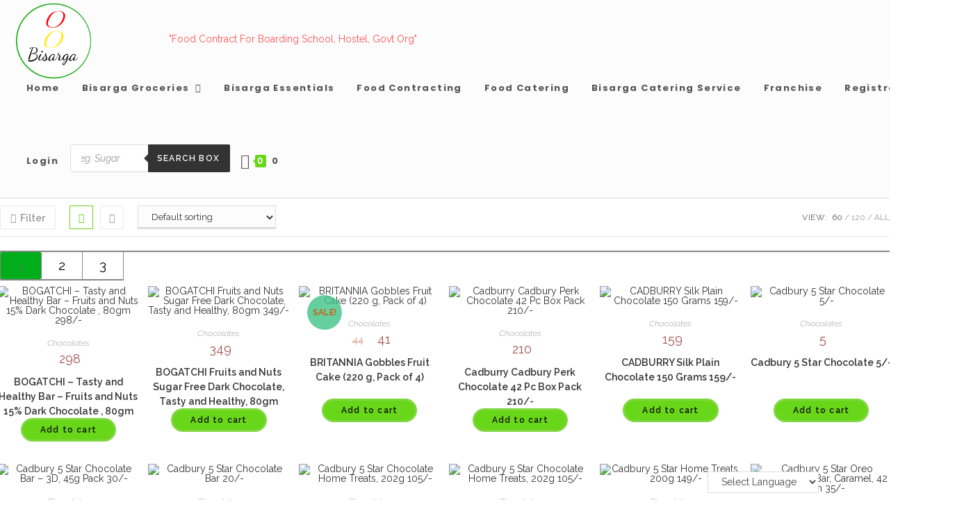

--- FILE ---
content_type: text/html; charset=UTF-8
request_url: https://bisarga.com/product-category/chocolates-cakes/chocolates/
body_size: 46592
content:
<!DOCTYPE html>
<html class="html" lang="en-US">
<head>
	<meta charset="UTF-8">
	<link rel="profile" href="https://gmpg.org/xfn/11">

	<meta name='robots' content='index, follow, max-image-preview:large, max-snippet:-1, max-video-preview:-1' />
<script>window._wca = window._wca || [];</script>
<meta name="viewport" content="width=device-width, initial-scale=1">
	<!-- This site is optimized with the Yoast SEO plugin v18.5.1 - https://yoast.com/wordpress/plugins/seo/ -->
	<title>Chocolates Archives - Bisarga: Online Supermarket In India - Online Food Delivery In Kolkata Barasat</title>
	<link rel="canonical" href="https://bisarga.com/product-category/chocolates-cakes/chocolates/" />
	<link rel="next" href="https://bisarga.com/product-category/chocolates-cakes/chocolates/page/2/" />
	<meta property="og:locale" content="en_US" />
	<meta property="og:type" content="article" />
	<meta property="og:title" content="Chocolates Archives - Bisarga: Online Supermarket In India - Online Food Delivery In Kolkata Barasat" />
	<meta property="og:url" content="https://bisarga.com/product-category/chocolates-cakes/chocolates/" />
	<meta property="og:site_name" content="Bisarga: Online Supermarket In India - Online Food Delivery In Kolkata Barasat" />
	<meta name="twitter:card" content="summary_large_image" />
	<script type="application/ld+json" class="yoast-schema-graph">{"@context":"https://schema.org","@graph":[{"@type":"WebSite","@id":"https://bisarga.com/#website","url":"https://bisarga.com/","name":"Bisarga: Online Supermarket In India - Online Food Delivery In Kolkata Barasat","description":"Online Grocery Shopping In Kolkata","potentialAction":[{"@type":"SearchAction","target":{"@type":"EntryPoint","urlTemplate":"https://bisarga.com/?s={search_term_string}"},"query-input":"required name=search_term_string"}],"inLanguage":"en-US"},{"@type":"CollectionPage","@id":"https://bisarga.com/product-category/chocolates-cakes/chocolates/#webpage","url":"https://bisarga.com/product-category/chocolates-cakes/chocolates/","name":"Chocolates Archives - Bisarga: Online Supermarket In India - Online Food Delivery In Kolkata Barasat","isPartOf":{"@id":"https://bisarga.com/#website"},"breadcrumb":{"@id":"https://bisarga.com/product-category/chocolates-cakes/chocolates/#breadcrumb"},"inLanguage":"en-US","potentialAction":[{"@type":"ReadAction","target":["https://bisarga.com/product-category/chocolates-cakes/chocolates/"]}]},{"@type":"BreadcrumbList","@id":"https://bisarga.com/product-category/chocolates-cakes/chocolates/#breadcrumb","itemListElement":[{"@type":"ListItem","position":1,"name":"Home","item":"https://bisarga.com/"},{"@type":"ListItem","position":2,"name":"Chocolates &amp; Cakes","item":"https://bisarga.com/product-category/chocolates-cakes/"},{"@type":"ListItem","position":3,"name":"Chocolates"}]}]}</script>
	<!-- / Yoast SEO plugin. -->


<link rel='dns-prefetch' href='//stats.wp.com' />
<link rel='dns-prefetch' href='//fonts.googleapis.com' />
<link rel='dns-prefetch' href='//s.w.org' />
<link rel="alternate" type="application/rss+xml" title="Bisarga: Online Supermarket In India - Online Food Delivery In Kolkata Barasat &raquo; Feed" href="https://bisarga.com/feed/" />
<link rel="alternate" type="application/rss+xml" title="Bisarga: Online Supermarket In India - Online Food Delivery In Kolkata Barasat &raquo; Comments Feed" href="https://bisarga.com/comments/feed/" />
<link rel="alternate" type="application/rss+xml" title="Bisarga: Online Supermarket In India - Online Food Delivery In Kolkata Barasat &raquo; Chocolates Category Feed" href="https://bisarga.com/product-category/chocolates-cakes/chocolates/feed/" />
<script type="text/javascript">
window._wpemojiSettings = {"baseUrl":"https:\/\/s.w.org\/images\/core\/emoji\/14.0.0\/72x72\/","ext":".png","svgUrl":"https:\/\/s.w.org\/images\/core\/emoji\/14.0.0\/svg\/","svgExt":".svg","source":{"concatemoji":"https:\/\/bisarga.com\/wp-includes\/js\/wp-emoji-release.min.js?ver=6.0"}};
/*! This file is auto-generated */
!function(e,a,t){var n,r,o,i=a.createElement("canvas"),p=i.getContext&&i.getContext("2d");function s(e,t){var a=String.fromCharCode,e=(p.clearRect(0,0,i.width,i.height),p.fillText(a.apply(this,e),0,0),i.toDataURL());return p.clearRect(0,0,i.width,i.height),p.fillText(a.apply(this,t),0,0),e===i.toDataURL()}function c(e){var t=a.createElement("script");t.src=e,t.defer=t.type="text/javascript",a.getElementsByTagName("head")[0].appendChild(t)}for(o=Array("flag","emoji"),t.supports={everything:!0,everythingExceptFlag:!0},r=0;r<o.length;r++)t.supports[o[r]]=function(e){if(!p||!p.fillText)return!1;switch(p.textBaseline="top",p.font="600 32px Arial",e){case"flag":return s([127987,65039,8205,9895,65039],[127987,65039,8203,9895,65039])?!1:!s([55356,56826,55356,56819],[55356,56826,8203,55356,56819])&&!s([55356,57332,56128,56423,56128,56418,56128,56421,56128,56430,56128,56423,56128,56447],[55356,57332,8203,56128,56423,8203,56128,56418,8203,56128,56421,8203,56128,56430,8203,56128,56423,8203,56128,56447]);case"emoji":return!s([129777,127995,8205,129778,127999],[129777,127995,8203,129778,127999])}return!1}(o[r]),t.supports.everything=t.supports.everything&&t.supports[o[r]],"flag"!==o[r]&&(t.supports.everythingExceptFlag=t.supports.everythingExceptFlag&&t.supports[o[r]]);t.supports.everythingExceptFlag=t.supports.everythingExceptFlag&&!t.supports.flag,t.DOMReady=!1,t.readyCallback=function(){t.DOMReady=!0},t.supports.everything||(n=function(){t.readyCallback()},a.addEventListener?(a.addEventListener("DOMContentLoaded",n,!1),e.addEventListener("load",n,!1)):(e.attachEvent("onload",n),a.attachEvent("onreadystatechange",function(){"complete"===a.readyState&&t.readyCallback()})),(e=t.source||{}).concatemoji?c(e.concatemoji):e.wpemoji&&e.twemoji&&(c(e.twemoji),c(e.wpemoji)))}(window,document,window._wpemojiSettings);
</script>
<style type="text/css">
img.wp-smiley,
img.emoji {
	display: inline !important;
	border: none !important;
	box-shadow: none !important;
	height: 1em !important;
	width: 1em !important;
	margin: 0 0.07em !important;
	vertical-align: -0.1em !important;
	background: none !important;
	padding: 0 !important;
}
</style>
	<link rel='stylesheet' id='litespeed-cache-dummy-css'  href='https://bisarga.com/wp-content/plugins/litespeed-cache/assets/css/litespeed-dummy.css?ver=6.0' type='text/css' media='all' />
<link rel='stylesheet' id='gtranslate-style-css'  href='https://bisarga.com/wp-content/plugins/gtranslate/gtranslate-style24.css?ver=6.0' type='text/css' media='all' />
<link rel='stylesheet' id='font-awesome-css'  href='https://bisarga.com/wp-content/themes/oceanwp/assets/fonts/fontawesome/css/all.min.css?ver=5.15.1' type='text/css' media='all' />
<link rel='stylesheet' id='berocket_pagination_style-css'  href='https://bisarga.com/wp-content/plugins/pagination-styler-for-woocommerce/css/pagination.css?ver=3.5.7.3' type='text/css' media='all' />
<link rel='stylesheet' id='elusive-css'  href='https://bisarga.com/wp-content/plugins/ocean-extra/includes/menu-icons/includes/library/icon-selector/css/types/elusive.min.css?ver=2.0' type='text/css' media='all' />
<link rel='stylesheet' id='wp-block-library-css'  href='https://bisarga.com/wp-includes/css/dist/block-library/style.min.css?ver=6.0' type='text/css' media='all' />
<style id='wp-block-library-inline-css' type='text/css'>
.has-text-align-justify{text-align:justify;}
</style>
<style id='wp-block-library-theme-inline-css' type='text/css'>
.wp-block-audio figcaption{color:#555;font-size:13px;text-align:center}.is-dark-theme .wp-block-audio figcaption{color:hsla(0,0%,100%,.65)}.wp-block-code{border:1px solid #ccc;border-radius:4px;font-family:Menlo,Consolas,monaco,monospace;padding:.8em 1em}.wp-block-embed figcaption{color:#555;font-size:13px;text-align:center}.is-dark-theme .wp-block-embed figcaption{color:hsla(0,0%,100%,.65)}.blocks-gallery-caption{color:#555;font-size:13px;text-align:center}.is-dark-theme .blocks-gallery-caption{color:hsla(0,0%,100%,.65)}.wp-block-image figcaption{color:#555;font-size:13px;text-align:center}.is-dark-theme .wp-block-image figcaption{color:hsla(0,0%,100%,.65)}.wp-block-pullquote{border-top:4px solid;border-bottom:4px solid;margin-bottom:1.75em;color:currentColor}.wp-block-pullquote__citation,.wp-block-pullquote cite,.wp-block-pullquote footer{color:currentColor;text-transform:uppercase;font-size:.8125em;font-style:normal}.wp-block-quote{border-left:.25em solid;margin:0 0 1.75em;padding-left:1em}.wp-block-quote cite,.wp-block-quote footer{color:currentColor;font-size:.8125em;position:relative;font-style:normal}.wp-block-quote.has-text-align-right{border-left:none;border-right:.25em solid;padding-left:0;padding-right:1em}.wp-block-quote.has-text-align-center{border:none;padding-left:0}.wp-block-quote.is-large,.wp-block-quote.is-style-large,.wp-block-quote.is-style-plain{border:none}.wp-block-search .wp-block-search__label{font-weight:700}:where(.wp-block-group.has-background){padding:1.25em 2.375em}.wp-block-separator.has-css-opacity{opacity:.4}.wp-block-separator{border:none;border-bottom:2px solid;margin-left:auto;margin-right:auto}.wp-block-separator.has-alpha-channel-opacity{opacity:1}.wp-block-separator:not(.is-style-wide):not(.is-style-dots){width:100px}.wp-block-separator.has-background:not(.is-style-dots){border-bottom:none;height:1px}.wp-block-separator.has-background:not(.is-style-wide):not(.is-style-dots){height:2px}.wp-block-table thead{border-bottom:3px solid}.wp-block-table tfoot{border-top:3px solid}.wp-block-table td,.wp-block-table th{padding:.5em;border:1px solid;word-break:normal}.wp-block-table figcaption{color:#555;font-size:13px;text-align:center}.is-dark-theme .wp-block-table figcaption{color:hsla(0,0%,100%,.65)}.wp-block-video figcaption{color:#555;font-size:13px;text-align:center}.is-dark-theme .wp-block-video figcaption{color:hsla(0,0%,100%,.65)}.wp-block-template-part.has-background{padding:1.25em 2.375em;margin-top:0;margin-bottom:0}
</style>
<link rel='stylesheet' id='mediaelement-css'  href='https://bisarga.com/wp-includes/js/mediaelement/mediaelementplayer-legacy.min.css?ver=4.2.16' type='text/css' media='all' />
<link rel='stylesheet' id='wp-mediaelement-css'  href='https://bisarga.com/wp-includes/js/mediaelement/wp-mediaelement.min.css?ver=6.0' type='text/css' media='all' />
<link rel='stylesheet' id='wc-blocks-vendors-style-css'  href='https://bisarga.com/wp-content/plugins/woocommerce/packages/woocommerce-blocks/build/wc-blocks-vendors-style.css?ver=6.9.0' type='text/css' media='all' />
<link rel='stylesheet' id='wc-blocks-style-css'  href='https://bisarga.com/wp-content/plugins/woocommerce/packages/woocommerce-blocks/build/wc-blocks-style.css?ver=6.9.0' type='text/css' media='all' />
<style id='global-styles-inline-css' type='text/css'>
body{--wp--preset--color--black: #000000;--wp--preset--color--cyan-bluish-gray: #abb8c3;--wp--preset--color--white: #ffffff;--wp--preset--color--pale-pink: #f78da7;--wp--preset--color--vivid-red: #cf2e2e;--wp--preset--color--luminous-vivid-orange: #ff6900;--wp--preset--color--luminous-vivid-amber: #fcb900;--wp--preset--color--light-green-cyan: #7bdcb5;--wp--preset--color--vivid-green-cyan: #00d084;--wp--preset--color--pale-cyan-blue: #8ed1fc;--wp--preset--color--vivid-cyan-blue: #0693e3;--wp--preset--color--vivid-purple: #9b51e0;--wp--preset--gradient--vivid-cyan-blue-to-vivid-purple: linear-gradient(135deg,rgba(6,147,227,1) 0%,rgb(155,81,224) 100%);--wp--preset--gradient--light-green-cyan-to-vivid-green-cyan: linear-gradient(135deg,rgb(122,220,180) 0%,rgb(0,208,130) 100%);--wp--preset--gradient--luminous-vivid-amber-to-luminous-vivid-orange: linear-gradient(135deg,rgba(252,185,0,1) 0%,rgba(255,105,0,1) 100%);--wp--preset--gradient--luminous-vivid-orange-to-vivid-red: linear-gradient(135deg,rgba(255,105,0,1) 0%,rgb(207,46,46) 100%);--wp--preset--gradient--very-light-gray-to-cyan-bluish-gray: linear-gradient(135deg,rgb(238,238,238) 0%,rgb(169,184,195) 100%);--wp--preset--gradient--cool-to-warm-spectrum: linear-gradient(135deg,rgb(74,234,220) 0%,rgb(151,120,209) 20%,rgb(207,42,186) 40%,rgb(238,44,130) 60%,rgb(251,105,98) 80%,rgb(254,248,76) 100%);--wp--preset--gradient--blush-light-purple: linear-gradient(135deg,rgb(255,206,236) 0%,rgb(152,150,240) 100%);--wp--preset--gradient--blush-bordeaux: linear-gradient(135deg,rgb(254,205,165) 0%,rgb(254,45,45) 50%,rgb(107,0,62) 100%);--wp--preset--gradient--luminous-dusk: linear-gradient(135deg,rgb(255,203,112) 0%,rgb(199,81,192) 50%,rgb(65,88,208) 100%);--wp--preset--gradient--pale-ocean: linear-gradient(135deg,rgb(255,245,203) 0%,rgb(182,227,212) 50%,rgb(51,167,181) 100%);--wp--preset--gradient--electric-grass: linear-gradient(135deg,rgb(202,248,128) 0%,rgb(113,206,126) 100%);--wp--preset--gradient--midnight: linear-gradient(135deg,rgb(2,3,129) 0%,rgb(40,116,252) 100%);--wp--preset--duotone--dark-grayscale: url('#wp-duotone-dark-grayscale');--wp--preset--duotone--grayscale: url('#wp-duotone-grayscale');--wp--preset--duotone--purple-yellow: url('#wp-duotone-purple-yellow');--wp--preset--duotone--blue-red: url('#wp-duotone-blue-red');--wp--preset--duotone--midnight: url('#wp-duotone-midnight');--wp--preset--duotone--magenta-yellow: url('#wp-duotone-magenta-yellow');--wp--preset--duotone--purple-green: url('#wp-duotone-purple-green');--wp--preset--duotone--blue-orange: url('#wp-duotone-blue-orange');--wp--preset--font-size--small: 13px;--wp--preset--font-size--medium: 20px;--wp--preset--font-size--large: 36px;--wp--preset--font-size--x-large: 42px;}.has-black-color{color: var(--wp--preset--color--black) !important;}.has-cyan-bluish-gray-color{color: var(--wp--preset--color--cyan-bluish-gray) !important;}.has-white-color{color: var(--wp--preset--color--white) !important;}.has-pale-pink-color{color: var(--wp--preset--color--pale-pink) !important;}.has-vivid-red-color{color: var(--wp--preset--color--vivid-red) !important;}.has-luminous-vivid-orange-color{color: var(--wp--preset--color--luminous-vivid-orange) !important;}.has-luminous-vivid-amber-color{color: var(--wp--preset--color--luminous-vivid-amber) !important;}.has-light-green-cyan-color{color: var(--wp--preset--color--light-green-cyan) !important;}.has-vivid-green-cyan-color{color: var(--wp--preset--color--vivid-green-cyan) !important;}.has-pale-cyan-blue-color{color: var(--wp--preset--color--pale-cyan-blue) !important;}.has-vivid-cyan-blue-color{color: var(--wp--preset--color--vivid-cyan-blue) !important;}.has-vivid-purple-color{color: var(--wp--preset--color--vivid-purple) !important;}.has-black-background-color{background-color: var(--wp--preset--color--black) !important;}.has-cyan-bluish-gray-background-color{background-color: var(--wp--preset--color--cyan-bluish-gray) !important;}.has-white-background-color{background-color: var(--wp--preset--color--white) !important;}.has-pale-pink-background-color{background-color: var(--wp--preset--color--pale-pink) !important;}.has-vivid-red-background-color{background-color: var(--wp--preset--color--vivid-red) !important;}.has-luminous-vivid-orange-background-color{background-color: var(--wp--preset--color--luminous-vivid-orange) !important;}.has-luminous-vivid-amber-background-color{background-color: var(--wp--preset--color--luminous-vivid-amber) !important;}.has-light-green-cyan-background-color{background-color: var(--wp--preset--color--light-green-cyan) !important;}.has-vivid-green-cyan-background-color{background-color: var(--wp--preset--color--vivid-green-cyan) !important;}.has-pale-cyan-blue-background-color{background-color: var(--wp--preset--color--pale-cyan-blue) !important;}.has-vivid-cyan-blue-background-color{background-color: var(--wp--preset--color--vivid-cyan-blue) !important;}.has-vivid-purple-background-color{background-color: var(--wp--preset--color--vivid-purple) !important;}.has-black-border-color{border-color: var(--wp--preset--color--black) !important;}.has-cyan-bluish-gray-border-color{border-color: var(--wp--preset--color--cyan-bluish-gray) !important;}.has-white-border-color{border-color: var(--wp--preset--color--white) !important;}.has-pale-pink-border-color{border-color: var(--wp--preset--color--pale-pink) !important;}.has-vivid-red-border-color{border-color: var(--wp--preset--color--vivid-red) !important;}.has-luminous-vivid-orange-border-color{border-color: var(--wp--preset--color--luminous-vivid-orange) !important;}.has-luminous-vivid-amber-border-color{border-color: var(--wp--preset--color--luminous-vivid-amber) !important;}.has-light-green-cyan-border-color{border-color: var(--wp--preset--color--light-green-cyan) !important;}.has-vivid-green-cyan-border-color{border-color: var(--wp--preset--color--vivid-green-cyan) !important;}.has-pale-cyan-blue-border-color{border-color: var(--wp--preset--color--pale-cyan-blue) !important;}.has-vivid-cyan-blue-border-color{border-color: var(--wp--preset--color--vivid-cyan-blue) !important;}.has-vivid-purple-border-color{border-color: var(--wp--preset--color--vivid-purple) !important;}.has-vivid-cyan-blue-to-vivid-purple-gradient-background{background: var(--wp--preset--gradient--vivid-cyan-blue-to-vivid-purple) !important;}.has-light-green-cyan-to-vivid-green-cyan-gradient-background{background: var(--wp--preset--gradient--light-green-cyan-to-vivid-green-cyan) !important;}.has-luminous-vivid-amber-to-luminous-vivid-orange-gradient-background{background: var(--wp--preset--gradient--luminous-vivid-amber-to-luminous-vivid-orange) !important;}.has-luminous-vivid-orange-to-vivid-red-gradient-background{background: var(--wp--preset--gradient--luminous-vivid-orange-to-vivid-red) !important;}.has-very-light-gray-to-cyan-bluish-gray-gradient-background{background: var(--wp--preset--gradient--very-light-gray-to-cyan-bluish-gray) !important;}.has-cool-to-warm-spectrum-gradient-background{background: var(--wp--preset--gradient--cool-to-warm-spectrum) !important;}.has-blush-light-purple-gradient-background{background: var(--wp--preset--gradient--blush-light-purple) !important;}.has-blush-bordeaux-gradient-background{background: var(--wp--preset--gradient--blush-bordeaux) !important;}.has-luminous-dusk-gradient-background{background: var(--wp--preset--gradient--luminous-dusk) !important;}.has-pale-ocean-gradient-background{background: var(--wp--preset--gradient--pale-ocean) !important;}.has-electric-grass-gradient-background{background: var(--wp--preset--gradient--electric-grass) !important;}.has-midnight-gradient-background{background: var(--wp--preset--gradient--midnight) !important;}.has-small-font-size{font-size: var(--wp--preset--font-size--small) !important;}.has-medium-font-size{font-size: var(--wp--preset--font-size--medium) !important;}.has-large-font-size{font-size: var(--wp--preset--font-size--large) !important;}.has-x-large-font-size{font-size: var(--wp--preset--font-size--x-large) !important;}
</style>
<link rel='stylesheet' id='sp-news-public-css'  href='https://bisarga.com/wp-content/plugins/sp-news-and-widget/assets/css/sp-news-public.css?ver=4.5.6' type='text/css' media='all' />
<link rel='stylesheet' id='owl.carousel-css'  href='https://bisarga.com/wp-content/plugins/tc-woocommerce-product-slider/vendors/owl-carousel/assets/owl.carousel.css?ver=6.0' type='text/css' media='all' />
<link rel='stylesheet' id='tcwps-style-css'  href='https://bisarga.com/wp-content/plugins/tc-woocommerce-product-slider/assets/css/tc-wooslider.css?ver=6.0' type='text/css' media='all' />
<link rel='stylesheet' id='templately-editor-css'  href='https://bisarga.com/wp-content/plugins/templately/assets/css/editor.css?ver=1.3.3' type='text/css' media='all' />
<style id='woocommerce-inline-inline-css' type='text/css'>
.woocommerce form .form-row .required { visibility: visible; }
</style>
<link rel='stylesheet' id='3dd087627-css'  href='https://bisarga.com/wp-content/uploads/essential-addons-elementor/734e5f942.min.css?ver=1769191298' type='text/css' media='all' />
<link rel='stylesheet' id='font-awesome-four-css'  href='https://bisarga.com/wp-content/plugins/woolentor-addons/assets/css/font-awesome.min.css?ver=2.2.4' type='text/css' media='all' />
<link rel='stylesheet' id='simple-line-icons-wl-css'  href='https://bisarga.com/wp-content/plugins/woolentor-addons/assets/css/simple-line-icons.css?ver=2.2.4' type='text/css' media='all' />
<link rel='stylesheet' id='htflexboxgrid-css'  href='https://bisarga.com/wp-content/plugins/woolentor-addons/assets/css/htflexboxgrid.css?ver=2.2.4' type='text/css' media='all' />
<link rel='stylesheet' id='slick-css'  href='https://bisarga.com/wp-content/plugins/woolentor-addons/assets/css/slick.css?ver=2.2.4' type='text/css' media='all' />
<link rel='stylesheet' id='woolentor-widgets-css'  href='https://bisarga.com/wp-content/plugins/woolentor-addons/assets/css/woolentor-widgets.css?ver=2.2.4' type='text/css' media='all' />
<link rel='stylesheet' id='wordpress-popular-posts-css-css'  href='https://bisarga.com/wp-content/plugins/wordpress-popular-posts/assets/css/wpp.css?ver=5.5.1' type='text/css' media='all' />
<link rel='stylesheet' id='dgwt-wcas-style-css'  href='https://bisarga.com/wp-content/plugins/ajax-search-for-woocommerce/assets/css/style.min.css?ver=1.17.0' type='text/css' media='all' />
<link rel='stylesheet' id='oceanwp-woo-mini-cart-css'  href='https://bisarga.com/wp-content/themes/oceanwp/assets/css/woo/woo-mini-cart.min.css?ver=6.0' type='text/css' media='all' />
<link rel='stylesheet' id='oceanwp-woocommerce-css'  href='https://bisarga.com/wp-content/themes/oceanwp/assets/css/woo/woocommerce.min.css?ver=6.0' type='text/css' media='all' />
<link rel='stylesheet' id='oceanwp-woo-star-font-css'  href='https://bisarga.com/wp-content/themes/oceanwp/assets/css/woo/woo-star-font.min.css?ver=6.0' type='text/css' media='all' />
<link rel='stylesheet' id='oceanwp-woo-quick-view-css'  href='https://bisarga.com/wp-content/themes/oceanwp/assets/css/woo/woo-quick-view.min.css?ver=6.0' type='text/css' media='all' />
<link rel='stylesheet' id='simple-line-icons-css'  href='https://bisarga.com/wp-content/themes/oceanwp/assets/css/third/simple-line-icons.min.css?ver=2.4.0' type='text/css' media='all' />
<link rel='stylesheet' id='magnific-popup-css'  href='https://bisarga.com/wp-content/plugins/woolentor-addons/assets/lib/css/magnific-popup.css?ver=2.2.4' type='text/css' media='all' />
<link rel='stylesheet' id='oceanwp-style-css'  href='https://bisarga.com/wp-content/themes/oceanwp/assets/css/style.min.css?ver=2.0.8' type='text/css' media='all' />
<link rel='stylesheet' id='oceanwp-google-font-raleway-css'  href='//fonts.googleapis.com/css?family=Raleway%3A100%2C200%2C300%2C400%2C500%2C600%2C700%2C800%2C900%2C100i%2C200i%2C300i%2C400i%2C500i%2C600i%2C700i%2C800i%2C900i&#038;subset=latin&#038;display=swap&#038;ver=6.0' type='text/css' media='all' />
<link rel='stylesheet' id='oceanwp-google-font-old-standard-tt-css'  href='//fonts.googleapis.com/css?family=Old+Standard+TT%3A100%2C200%2C300%2C400%2C500%2C600%2C700%2C800%2C900%2C100i%2C200i%2C300i%2C400i%2C500i%2C600i%2C700i%2C800i%2C900i&#038;subset=latin&#038;display=swap&#038;ver=6.0' type='text/css' media='all' />
<link rel='stylesheet' id='oceanwp-google-font-poppins-css'  href='//fonts.googleapis.com/css?family=Poppins%3A100%2C200%2C300%2C400%2C500%2C600%2C700%2C800%2C900%2C100i%2C200i%2C300i%2C400i%2C500i%2C600i%2C700i%2C800i%2C900i&#038;subset=latin&#038;display=swap&#038;ver=6.0' type='text/css' media='all' />
<link rel='stylesheet' id='oceanwp-google-font-montserrat-css'  href='//fonts.googleapis.com/css?family=Montserrat%3A100%2C200%2C300%2C400%2C500%2C600%2C700%2C800%2C900%2C100i%2C200i%2C300i%2C400i%2C500i%2C600i%2C700i%2C800i%2C900i&#038;subset=latin&#038;display=swap&#038;ver=6.0' type='text/css' media='all' />
<link rel='stylesheet' id='mm-compiled-options-mobmenu-css'  href='https://bisarga.com/wp-content/uploads/dynamic-mobmenu.css?ver=2.8.2.7-650' type='text/css' media='all' />
<link rel='stylesheet' id='mm-google-webfont-dosis-css'  href='//fonts.googleapis.com/css?family=Dosis%3Ainherit%2C400&#038;subset=latin%2Clatin-ext&#038;ver=6.0' type='text/css' media='all' />
<link rel='stylesheet' id='wooco-frontend-css'  href='https://bisarga.com/wp-content/plugins/woo-combo-offers/assets/css/frontend.css?ver=6.0' type='text/css' media='all' />
<link rel='stylesheet' id='cssmobmenu-icons-css'  href='https://bisarga.com/wp-content/plugins/mobile-menu/includes/css/mobmenu-icons.css?ver=6.0' type='text/css' media='all' />
<link rel='stylesheet' id='cssmobmenu-css'  href='https://bisarga.com/wp-content/plugins/mobile-menu/includes/css/mobmenu.css?ver=2.8.2.7' type='text/css' media='all' />
<link rel='stylesheet' id='oe-widgets-style-css'  href='https://bisarga.com/wp-content/plugins/ocean-extra/assets/css/widgets.css?ver=6.0' type='text/css' media='all' />
<link rel='stylesheet' id='ow-perfect-scrollbar-css'  href='https://bisarga.com/wp-content/plugins/ocean-modal-window/assets/vendors/perfect-scrollbar/perfect-scrollbar.css?ver=6.0' type='text/css' media='all' />
<link rel='stylesheet' id='omw-styles-css'  href='https://bisarga.com/wp-content/plugins/ocean-modal-window/assets/css/style.min.css?ver=6.0' type='text/css' media='all' />
<link rel='stylesheet' id='ops-product-share-style-css'  href='https://bisarga.com/wp-content/plugins/ocean-product-sharing/assets/css/style.min.css?ver=6.0' type='text/css' media='all' />
<link rel='stylesheet' id='jetpack_css-css'  href='https://bisarga.com/wp-content/plugins/jetpack/css/jetpack.css?ver=10.8.2' type='text/css' media='all' />
<script type="text/template" id="tmpl-variation-template">
	<div class="woocommerce-variation-description">{{{ data.variation.variation_description }}}</div>
	<div class="woocommerce-variation-price">{{{ data.variation.price_html }}}</div>
	<div class="woocommerce-variation-availability">{{{ data.variation.availability_html }}}</div>
</script>
<script type="text/template" id="tmpl-unavailable-variation-template">
	<p>Sorry, this product is unavailable. Please choose a different combination.</p>
</script>
<script type='text/javascript' src='https://bisarga.com/wp-includes/js/jquery/jquery.min.js?ver=3.6.0' id='jquery-core-js'></script>
<script type='text/javascript' src='https://bisarga.com/wp-includes/js/jquery/jquery-migrate.min.js?ver=3.3.2' id='jquery-migrate-js'></script>
<script type='text/javascript' src='https://bisarga.com/wp-content/plugins/pagination-styler-for-woocommerce/js/pagination_styler.js?ver=3.5.7.3' id='berocket_pagination_script-js'></script>
<script type='application/json' id='wpp-json'>
{"sampling_active":0,"sampling_rate":100,"ajax_url":"https:\/\/bisarga.com\/wp-json\/wordpress-popular-posts\/v1\/popular-posts","api_url":"https:\/\/bisarga.com\/wp-json\/wordpress-popular-posts","ID":0,"token":"9b029fbce6","lang":0,"debug":0}
</script>
<script type='text/javascript' src='https://bisarga.com/wp-content/plugins/wordpress-popular-posts/assets/js/wpp.min.js?ver=5.5.1' id='wpp-js-js'></script>
<script defer type='text/javascript' src='https://stats.wp.com/s-202604.js' id='woocommerce-analytics-js'></script>
<script type='text/javascript' src='https://bisarga.com/wp-content/plugins/mobile-menu/includes/js/mobmenu.js?ver=2.8.2.7' id='mobmenujs-js'></script>
<link rel="https://api.w.org/" href="https://bisarga.com/wp-json/" /><link rel="alternate" type="application/json" href="https://bisarga.com/wp-json/wp/v2/product_cat/89" /><link rel="EditURI" type="application/rsd+xml" title="RSD" href="https://bisarga.com/xmlrpc.php?rsd" />
<link rel="wlwmanifest" type="application/wlwmanifest+xml" href="https://bisarga.com/wp-includes/wlwmanifest.xml" /> 
<meta name="generator" content="WordPress 6.0" />
<meta name="generator" content="WooCommerce 6.3.1" />
<style>.woocommerce-pagination.berocket_pagination {text-align: center!important;clear: both;}.woocommerce-pagination.berocket_pagination ul{border-color:#878787!important;border-top-width:2px!important;border-bottom-width:0px!important;border-left-width:1px!important;border-right-width:0px!important;padding-top:0px!important;padding-bottom:0px!important;padding-left:0px!important;padding-right:0px!important;border-top-left-radius:0px!important;border-top-right-radius:0px!important;border-bottom-right-radius:0px!important;border-bottom-left-radius:0px!important;border-style:solid!important;}.woocommerce-pagination.berocket_pagination ul li{border-color:#878787!important;border-top-width:0px!important;border-bottom-width:02px!important;border-left-width:0px!important;border-right-width:1px!important;border-top-left-radius:0px!important;border-top-right-radius:0px!important;border-bottom-right-radius:0px!important;border-bottom-left-radius:0px!important;margin-top:0px!important;margin-bottom:0px!important;margin-left:0px!important;margin-right:0px!important;float:left!important;border-style:solid!important;}.woocommerce-pagination.berocket_pagination ul li:hover{border-color:#878787!important;}.woocommerce-pagination.berocket_pagination ul li > a, .woocommerce-pagination.berocket_pagination ul li > span{color:#000000!important;padding-top:10px!important;padding-bottom:10px!important;padding-left:10px!important;padding-right:10px!important;}.woocommerce-pagination.berocket_pagination ul li > a:hover, .woocommerce-pagination.berocket_pagination ul li > span.current{color:#328a53!important;background-color:#00ad1a!important;}</style>            <style id="wpp-loading-animation-styles">@-webkit-keyframes bgslide{from{background-position-x:0}to{background-position-x:-200%}}@keyframes bgslide{from{background-position-x:0}to{background-position-x:-200%}}.wpp-widget-placeholder,.wpp-widget-block-placeholder{margin:0 auto;width:60px;height:3px;background:#dd3737;background:linear-gradient(90deg,#dd3737 0%,#571313 10%,#dd3737 100%);background-size:200% auto;border-radius:3px;-webkit-animation:bgslide 1s infinite linear;animation:bgslide 1s infinite linear}</style>
            <style>.dgwt-wcas-ico-magnifier,.dgwt-wcas-ico-magnifier-handler{max-width:20px}.dgwt-wcas-search-wrapp{max-width:1200px}</style><style type='text/css'>img#wpstats{display:none}</style>
		<noscript><style>.woocommerce-product-gallery{ opacity: 1 !important; }</style></noscript>
	<link rel="icon" href="https://bisarga.com/wp-content/uploads/2021/06/BISARGA-Online-Mushroom-Mangoes-Dried-Fish-Mustard-Oil-Brown-Sugar-Online-1-100x100.png" sizes="32x32" />
<link rel="icon" href="https://bisarga.com/wp-content/uploads/2021/06/BISARGA-Online-Mushroom-Mangoes-Dried-Fish-Mustard-Oil-Brown-Sugar-Online-1.png" sizes="192x192" />
<link rel="apple-touch-icon" href="https://bisarga.com/wp-content/uploads/2021/06/BISARGA-Online-Mushroom-Mangoes-Dried-Fish-Mustard-Oil-Brown-Sugar-Online-1.png" />
<meta name="msapplication-TileImage" content="https://bisarga.com/wp-content/uploads/2021/06/BISARGA-Online-Mushroom-Mangoes-Dried-Fish-Mustard-Oil-Brown-Sugar-Online-1.png" />
		<style type="text/css" id="wp-custom-css">
			/* WooCommerce */.woocommerce ul.products li.product .button,.woocommerce ul.products li.product .product-inner .added_to_cart{padding:5px 25px;border-radius:30px}/* Single Product */.woocommerce ul.woo-ul{font-size:15px;list-style:disc;margin:20px 0 0 20px}.woocommerce ul.woo-ul li{margin-bottom:5px}/* Width footer */#footer-widgets >.container{width:1280px}/* Newsletter input color on footer */#footer .oceanwp-newsletter-form-wrap input[type="email"]{background-color:transparent;color:#fff;border-width:1px}/* Recent post on footer */#footer .oceanwp-recent-posts li{border-color:rgba(255,255,255,0.3)}/* edit button for vendor*/.row-actions span.edit{display:visible}.mobmenul-container i{display:none}		</style>
		<!-- OceanWP CSS -->
<style type="text/css">
/* General CSS */.woocommerce-MyAccount-navigation ul li a:before,.woocommerce-checkout .woocommerce-info a,.woocommerce-checkout #payment ul.payment_methods .wc_payment_method>input[type=radio]:first-child:checked+label:before,.woocommerce-checkout #payment .payment_method_paypal .about_paypal,.woocommerce ul.products li.product li.category a:hover,.woocommerce ul.products li.product .button:hover,.woocommerce ul.products li.product .product-inner .added_to_cart:hover,.product_meta .posted_in a:hover,.product_meta .tagged_as a:hover,.woocommerce div.product .woocommerce-tabs ul.tabs li a:hover,.woocommerce div.product .woocommerce-tabs ul.tabs li.active a,.woocommerce .oceanwp-grid-list a.active,.woocommerce .oceanwp-grid-list a:hover,.woocommerce .oceanwp-off-canvas-filter:hover,.widget_shopping_cart ul.cart_list li .owp-grid-wrap .owp-grid a.remove:hover,.widget_product_categories li a:hover ~ .count,.widget_layered_nav li a:hover ~ .count,.woocommerce ul.products li.product:not(.product-category) .woo-entry-buttons li a:hover,a:hover,a.light:hover,.theme-heading .text::before,.theme-heading .text::after,#top-bar-content >a:hover,#top-bar-social li.oceanwp-email a:hover,#site-navigation-wrap .dropdown-menu >li >a:hover,#site-header.medium-header #medium-searchform button:hover,.oceanwp-mobile-menu-icon a:hover,.blog-entry.post .blog-entry-header .entry-title a:hover,.blog-entry.post .blog-entry-readmore a:hover,.blog-entry.thumbnail-entry .blog-entry-category a,ul.meta li a:hover,.dropcap,.single nav.post-navigation .nav-links .title,body .related-post-title a:hover,body #wp-calendar caption,body .contact-info-widget.default i,body .contact-info-widget.big-icons i,body .custom-links-widget .oceanwp-custom-links li a:hover,body .custom-links-widget .oceanwp-custom-links li a:hover:before,body .posts-thumbnails-widget li a:hover,body .social-widget li.oceanwp-email a:hover,.comment-author .comment-meta .comment-reply-link,#respond #cancel-comment-reply-link:hover,#footer-widgets .footer-box a:hover,#footer-bottom a:hover,#footer-bottom #footer-bottom-menu a:hover,.sidr a:hover,.sidr-class-dropdown-toggle:hover,.sidr-class-menu-item-has-children.active >a,.sidr-class-menu-item-has-children.active >a >.sidr-class-dropdown-toggle,input[type=checkbox]:checked:before{color:#68d619}.woocommerce div.product div.images .open-image,.wcmenucart-details.count,.woocommerce-message a,.woocommerce-error a,.woocommerce-info a,.woocommerce .widget_price_filter .ui-slider .ui-slider-handle,.woocommerce .widget_price_filter .ui-slider .ui-slider-range,.owp-product-nav li a.owp-nav-link:hover,.woocommerce div.product.owp-tabs-layout-vertical .woocommerce-tabs ul.tabs li a:after,.woocommerce .widget_product_categories li.current-cat >a ~ .count,.woocommerce .widget_product_categories li.current-cat >a:before,.woocommerce .widget_layered_nav li.chosen a ~ .count,.woocommerce .widget_layered_nav li.chosen a:before,#owp-checkout-timeline .active .timeline-wrapper,.bag-style:hover .wcmenucart-cart-icon .wcmenucart-count,.show-cart .wcmenucart-cart-icon .wcmenucart-count,.woocommerce ul.products li.product:not(.product-category) .image-wrap .button,input[type="button"],input[type="reset"],input[type="submit"],button[type="submit"],.button,#site-navigation-wrap .dropdown-menu >li.btn >a >span,.thumbnail:hover i,.post-quote-content,.omw-modal .omw-close-modal,body .contact-info-widget.big-icons li:hover i,body div.wpforms-container-full .wpforms-form input[type=submit],body div.wpforms-container-full .wpforms-form button[type=submit],body div.wpforms-container-full .wpforms-form .wpforms-page-button{background-color:#68d619}.current-shop-items-dropdown{border-top-color:#68d619}.woocommerce div.product .woocommerce-tabs ul.tabs li.active a{border-bottom-color:#68d619}.wcmenucart-details.count:before{border-color:#68d619}.woocommerce ul.products li.product .button:hover{border-color:#68d619}.woocommerce ul.products li.product .product-inner .added_to_cart:hover{border-color:#68d619}.woocommerce div.product .woocommerce-tabs ul.tabs li.active a{border-color:#68d619}.woocommerce .oceanwp-grid-list a.active{border-color:#68d619}.woocommerce .oceanwp-grid-list a:hover{border-color:#68d619}.woocommerce .oceanwp-off-canvas-filter:hover{border-color:#68d619}.owp-product-nav li a.owp-nav-link:hover{border-color:#68d619}.widget_shopping_cart_content .buttons .button:first-child:hover{border-color:#68d619}.widget_shopping_cart ul.cart_list li .owp-grid-wrap .owp-grid a.remove:hover{border-color:#68d619}.widget_product_categories li a:hover ~ .count{border-color:#68d619}.woocommerce .widget_product_categories li.current-cat >a ~ .count{border-color:#68d619}.woocommerce .widget_product_categories li.current-cat >a:before{border-color:#68d619}.widget_layered_nav li a:hover ~ .count{border-color:#68d619}.woocommerce .widget_layered_nav li.chosen a ~ .count{border-color:#68d619}.woocommerce .widget_layered_nav li.chosen a:before{border-color:#68d619}#owp-checkout-timeline.arrow .active .timeline-wrapper:before{border-top-color:#68d619;border-bottom-color:#68d619}#owp-checkout-timeline.arrow .active .timeline-wrapper:after{border-left-color:#68d619;border-right-color:#68d619}.bag-style:hover .wcmenucart-cart-icon .wcmenucart-count{border-color:#68d619}.bag-style:hover .wcmenucart-cart-icon .wcmenucart-count:after{border-color:#68d619}.show-cart .wcmenucart-cart-icon .wcmenucart-count{border-color:#68d619}.show-cart .wcmenucart-cart-icon .wcmenucart-count:after{border-color:#68d619}.woocommerce ul.products li.product:not(.product-category) .woo-product-gallery .active a{border-color:#68d619}.woocommerce ul.products li.product:not(.product-category) .woo-product-gallery a:hover{border-color:#68d619}.widget-title{border-color:#68d619}blockquote{border-color:#68d619}#searchform-dropdown{border-color:#68d619}.dropdown-menu .sub-menu{border-color:#68d619}.blog-entry.large-entry .blog-entry-readmore a:hover{border-color:#68d619}.oceanwp-newsletter-form-wrap input[type="email"]:focus{border-color:#68d619}.social-widget li.oceanwp-email a:hover{border-color:#68d619}#respond #cancel-comment-reply-link:hover{border-color:#68d619}body .contact-info-widget.big-icons li:hover i{border-color:#68d619}#footer-widgets .oceanwp-newsletter-form-wrap input[type="email"]:focus{border-color:#68d619}blockquote,.wp-block-quote{border-left-color:#68d619}.woocommerce div.product div.images .open-image:hover,.woocommerce-error a:hover,.woocommerce-info a:hover,.woocommerce-message a:hover,.woocommerce ul.products li.product:not(.product-category) .image-wrap .button:hover,input[type="button"]:hover,input[type="reset"]:hover,input[type="submit"]:hover,button[type="submit"]:hover,input[type="button"]:focus,input[type="reset"]:focus,input[type="submit"]:focus,button[type="submit"]:focus,.button:hover,#site-navigation-wrap .dropdown-menu >li.btn >a:hover >span,.post-quote-author,.omw-modal .omw-close-modal:hover,body div.wpforms-container-full .wpforms-form input[type=submit]:hover,body div.wpforms-container-full .wpforms-form button[type=submit]:hover,body div.wpforms-container-full .wpforms-form .wpforms-page-button:hover{background-color:#000000}.woocommerce table.shop_table,.woocommerce table.shop_table td,.woocommerce-cart .cart-collaterals .cart_totals tr td,.woocommerce-cart .cart-collaterals .cart_totals tr th,.woocommerce table.shop_table tth,.woocommerce table.shop_table tfoot td,.woocommerce table.shop_table tfoot th,.woocommerce .order_details,.woocommerce .shop_table.order_details tfoot th,.woocommerce .shop_table.customer_details th,.woocommerce .cart-collaterals .cross-sells,.woocommerce-page .cart-collaterals .cross-sells,.woocommerce .cart-collaterals .cart_totals,.woocommerce-page .cart-collaterals .cart_totals,.woocommerce .cart-collaterals h2,.woocommerce .cart-collaterals h2,.woocommerce .cart-collaterals h2,.woocommerce-cart .cart-collaterals .cart_totals .order-total th,.woocommerce-cart .cart-collaterals .cart_totals .order-total td,.woocommerce ul.order_details,.woocommerce .shop_table.order_details tfoot th,.woocommerce .shop_table.customer_details th,.woocommerce .woocommerce-checkout #customer_details h3,.woocommerce .woocommerce-checkout h3#order_review_heading,.woocommerce-checkout #payment ul.payment_methods,.woocommerce-checkout form.login,.woocommerce-checkout form.checkout_coupon,.woocommerce-checkout-review-order-table tfoot th,.woocommerce-checkout #payment,.woocommerce ul.order_details,.woocommerce #customer_login >div,.woocommerce .col-1.address,.woocommerce .col-2.address,.woocommerce-checkout .woocommerce-info,.woocommerce div.product form.cart,.product_meta,.woocommerce div.product .woocommerce-tabs ul.tabs,.woocommerce #reviews #comments ol.commentlist li .comment_container,p.stars span a,.woocommerce ul.product_list_widget li,.woocommerce .widget_shopping_cart .cart_list li,.woocommerce.widget_shopping_cart .cart_list li,.woocommerce ul.product_list_widget li:first-child,.woocommerce .widget_shopping_cart .cart_list li:first-child,.woocommerce.widget_shopping_cart .cart_list li:first-child,.widget_product_categories li a,.woocommerce .oceanwp-toolbar,.woocommerce .products.list .product,table th,table td,hr,.content-area,body.content-left-sidebar #content-wrap .content-area,.content-left-sidebar .content-area,#top-bar-wrap,#site-header,#site-header.top-header #search-toggle,.dropdown-menu ul li,.centered-minimal-page-header,.blog-entry.post,.blog-entry.grid-entry .blog-entry-inner,.blog-entry.thumbnail-entry .blog-entry-bottom,.single-post .entry-title,.single .entry-share-wrap .entry-share,.single .entry-share,.single .entry-share ul li a,.single nav.post-navigation,.single nav.post-navigation .nav-links .nav-previous,#author-bio,#author-bio .author-bio-avatar,#author-bio .author-bio-social li a,#related-posts,#comments,.comment-body,#respond #cancel-comment-reply-link,#blog-entries .type-page,.page-numbers a,.page-numbers span:not(.elementor-screen-only),.page-links span,body #wp-calendar caption,body #wp-calendar th,body #wp-calendar tbody,body .contact-info-widget.default i,body .contact-info-widget.big-icons i,body .posts-thumbnails-widget li,body .tagcloud a{border-color:}.container{width:1080px}#main #content-wrap,.separate-layout #main #content-wrap{padding-top:50px}.page-numbers a,.page-numbers span:not(.elementor-screen-only),.page-links span{font-size:19px}form input[type="text"],form input[type="password"],form input[type="email"],form input[type="url"],form input[type="date"],form input[type="month"],form input[type="time"],form input[type="datetime"],form input[type="datetime-local"],form input[type="week"],form input[type="number"],form input[type="search"],form input[type="tel"],form input[type="color"],form select,form textarea{padding:12px 15px 12px 15px}body div.wpforms-container-full .wpforms-form input[type=date],body div.wpforms-container-full .wpforms-form input[type=datetime],body div.wpforms-container-full .wpforms-form input[type=datetime-local],body div.wpforms-container-full .wpforms-form input[type=email],body div.wpforms-container-full .wpforms-form input[type=month],body div.wpforms-container-full .wpforms-form input[type=number],body div.wpforms-container-full .wpforms-form input[type=password],body div.wpforms-container-full .wpforms-form input[type=range],body div.wpforms-container-full .wpforms-form input[type=search],body div.wpforms-container-full .wpforms-form input[type=tel],body div.wpforms-container-full .wpforms-form input[type=text],body div.wpforms-container-full .wpforms-form input[type=time],body div.wpforms-container-full .wpforms-form input[type=url],body div.wpforms-container-full .wpforms-form input[type=week],body div.wpforms-container-full .wpforms-form select,body div.wpforms-container-full .wpforms-form textarea{padding:12px 15px 12px 15px;height:auto}form input[type="text"],form input[type="password"],form input[type="email"],form input[type="url"],form input[type="date"],form input[type="month"],form input[type="time"],form input[type="datetime"],form input[type="datetime-local"],form input[type="week"],form input[type="number"],form input[type="search"],form input[type="tel"],form input[type="color"],form select,form textarea{border-width:1px 1px 3px 1px}body div.wpforms-container-full .wpforms-form input[type=date],body div.wpforms-container-full .wpforms-form input[type=datetime],body div.wpforms-container-full .wpforms-form input[type=datetime-local],body div.wpforms-container-full .wpforms-form input[type=email],body div.wpforms-container-full .wpforms-form input[type=month],body div.wpforms-container-full .wpforms-form input[type=number],body div.wpforms-container-full .wpforms-form input[type=password],body div.wpforms-container-full .wpforms-form input[type=range],body div.wpforms-container-full .wpforms-form input[type=search],body div.wpforms-container-full .wpforms-form input[type=tel],body div.wpforms-container-full .wpforms-form input[type=text],body div.wpforms-container-full .wpforms-form input[type=time],body div.wpforms-container-full .wpforms-form input[type=url],body div.wpforms-container-full .wpforms-form input[type=week],body div.wpforms-container-full .wpforms-form select,body div.wpforms-container-full .wpforms-form textarea{border-width:1px 1px 3px 1px}form input[type="text"],form input[type="password"],form input[type="email"],form input[type="url"],form input[type="date"],form input[type="month"],form input[type="time"],form input[type="datetime"],form input[type="datetime-local"],form input[type="week"],form input[type="number"],form input[type="search"],form input[type="tel"],form input[type="color"],form select,form textarea,.woocommerce .woocommerce-checkout .select2-container--default .select2-selection--single{border-radius:1px}body div.wpforms-container-full .wpforms-form input[type=date],body div.wpforms-container-full .wpforms-form input[type=datetime],body div.wpforms-container-full .wpforms-form input[type=datetime-local],body div.wpforms-container-full .wpforms-form input[type=email],body div.wpforms-container-full .wpforms-form input[type=month],body div.wpforms-container-full .wpforms-form input[type=number],body div.wpforms-container-full .wpforms-form input[type=password],body div.wpforms-container-full .wpforms-form input[type=range],body div.wpforms-container-full .wpforms-form input[type=search],body div.wpforms-container-full .wpforms-form input[type=tel],body div.wpforms-container-full .wpforms-form input[type=text],body div.wpforms-container-full .wpforms-form input[type=time],body div.wpforms-container-full .wpforms-form input[type=url],body div.wpforms-container-full .wpforms-form input[type=week],body div.wpforms-container-full .wpforms-form select,body div.wpforms-container-full .wpforms-form textarea{border-radius:1px}form input[type="text"],form input[type="password"],form input[type="email"],form input[type="url"],form input[type="date"],form input[type="month"],form input[type="time"],form input[type="datetime"],form input[type="datetime-local"],form input[type="week"],form input[type="number"],form input[type="search"],form input[type="tel"],form input[type="color"],form select,form textarea,.select2-container .select2-choice,.woocommerce .woocommerce-checkout .select2-container--default .select2-selection--single{border-color:#f2f2f2}body div.wpforms-container-full .wpforms-form input[type=date],body div.wpforms-container-full .wpforms-form input[type=datetime],body div.wpforms-container-full .wpforms-form input[type=datetime-local],body div.wpforms-container-full .wpforms-form input[type=email],body div.wpforms-container-full .wpforms-form input[type=month],body div.wpforms-container-full .wpforms-form input[type=number],body div.wpforms-container-full .wpforms-form input[type=password],body div.wpforms-container-full .wpforms-form input[type=range],body div.wpforms-container-full .wpforms-form input[type=search],body div.wpforms-container-full .wpforms-form input[type=tel],body div.wpforms-container-full .wpforms-form input[type=text],body div.wpforms-container-full .wpforms-form input[type=time],body div.wpforms-container-full .wpforms-form input[type=url],body div.wpforms-container-full .wpforms-form input[type=week],body div.wpforms-container-full .wpforms-form select,body div.wpforms-container-full .wpforms-form textarea{border-color:#f2f2f2}form input[type="text"]:focus,form input[type="password"]:focus,form input[type="email"]:focus,form input[type="tel"]:focus,form input[type="url"]:focus,form input[type="search"]:focus,form textarea:focus,.select2-drop-active,.select2-dropdown-open.select2-drop-above .select2-choice,.select2-dropdown-open.select2-drop-above .select2-choices,.select2-drop.select2-drop-above.select2-drop-active,.select2-container-active .select2-choice,.select2-container-active .select2-choices{border-color:#e2e2e2}body div.wpforms-container-full .wpforms-form input:focus,body div.wpforms-container-full .wpforms-form textarea:focus,body div.wpforms-container-full .wpforms-form select:focus{border-color:#e2e2e2}form input[type="text"],form input[type="password"],form input[type="email"],form input[type="url"],form input[type="date"],form input[type="month"],form input[type="time"],form input[type="datetime"],form input[type="datetime-local"],form input[type="week"],form input[type="number"],form input[type="search"],form input[type="tel"],form input[type="color"],form select,form textarea,.woocommerce .woocommerce-checkout .select2-container--default .select2-selection--single{background-color:#fcfcfc}body div.wpforms-container-full .wpforms-form input[type=date],body div.wpforms-container-full .wpforms-form input[type=datetime],body div.wpforms-container-full .wpforms-form input[type=datetime-local],body div.wpforms-container-full .wpforms-form input[type=email],body div.wpforms-container-full .wpforms-form input[type=month],body div.wpforms-container-full .wpforms-form input[type=number],body div.wpforms-container-full .wpforms-form input[type=password],body div.wpforms-container-full .wpforms-form input[type=range],body div.wpforms-container-full .wpforms-form input[type=search],body div.wpforms-container-full .wpforms-form input[type=tel],body div.wpforms-container-full .wpforms-form input[type=text],body div.wpforms-container-full .wpforms-form input[type=time],body div.wpforms-container-full .wpforms-form input[type=url],body div.wpforms-container-full .wpforms-form input[type=week],body div.wpforms-container-full .wpforms-form select,body div.wpforms-container-full .wpforms-form textarea{background-color:#fcfcfc}.theme-button,input[type="submit"],button[type="submit"],button,.button,body div.wpforms-container-full .wpforms-form input[type=submit],body div.wpforms-container-full .wpforms-form button[type=submit],body div.wpforms-container-full .wpforms-form .wpforms-page-button{border-radius:30px}/* Header CSS */#site-logo #site-logo-inner,.oceanwp-social-menu .social-menu-inner,#site-header.full_screen-header .menu-bar-inner,.after-header-content .after-header-content-inner{height:104px}#site-navigation-wrap .dropdown-menu >li >a,.oceanwp-mobile-menu-icon a,.mobile-menu-close,.after-header-content-inner >a{line-height:104px}#site-header,.has-transparent-header .is-sticky #site-header,.has-vh-transparent .is-sticky #site-header.vertical-header,#searchform-header-replace{background-color:#fcfcfc}#site-header-inner{padding:7px 0 0 15px}#site-header.has-header-media .overlay-header-media{background-color:rgba(0,0,0,0)}#site-logo #site-logo-inner a img,#site-header.center-header #site-navigation-wrap .middle-site-logo a img{max-width:108px}#site-header #site-logo #site-logo-inner a img,#site-header.center-header #site-navigation-wrap .middle-site-logo a img{max-height:358px}#site-logo a.site-logo-text{color:#000000}#site-logo a.site-logo-text:hover{color:#555555}#site-navigation-wrap .dropdown-menu >li >a{padding:0 17px}.dropdown-menu .sub-menu{min-width:150px}.oceanwp-social-menu.simple-social ul li a{color:#555555}.oceanwp-social-menu.simple-social ul li a:hover{color:#ffb200!important}/* Header Image CSS */#site-header{background-image:url(https://bisarga.com/wp-content/uploads/2021/08/BISARGA-ONLINE-GROCERY-SHOPPING-KOLKATA.jpg);background-attachment:scroll;background-repeat:repeat}/* WooCommerce CSS */.wcmenucart i{font-size:22px}.wcmenucart i{top:4px}.current-shop-items-dropdown{width:247px}.owp-floating-bar .product_price del .amount,.owp-floating-bar .product_price .amount,.owp-floating-bar .out-of-stock{color:#b951d6}.owp-floating-bar button.button{background-color:#69f207}.owp-floating-bar button.button:hover,.owp-floating-bar button.button:focus{background-color:#ffffff}#owp-checkout-timeline .timeline-step{color:#cccccc}#owp-checkout-timeline .timeline-step{border-color:#cccccc}.woocommerce span.onsale{color:#d35400}.woocommerce ul.products li.product .price,.woocommerce ul.products li.product .price .amount{color:#d35400}.woocommerce ul.products li.product .price del .amount{color:#d35400}.woocommerce ul.products li.product li.owp-woo-cond-notice span,.woocommerce ul.products li.product li.owp-woo-cond-notice a{color:#192100}.woocommerce ul.products li.product .button,.woocommerce ul.products li.product .product-inner .added_to_cart{background-color:#68d619}.woocommerce ul.products li.product .button:hover,.woocommerce ul.products li.product .product-inner .added_to_cart:hover{background-color:#6b6b6b}.woocommerce ul.products li.product .button,.woocommerce ul.products li.product .product-inner .added_to_cart{color:#0f0f0f}.woocommerce ul.products li.product .button:hover,.woocommerce ul.products li.product .product-inner .added_to_cart:hover{color:#ffffff}.woocommerce ul.products li.product .button,.woocommerce ul.products li.product .product-inner .added_to_cart{border-color:#81d742}.woocommerce ul.products li.product .button:hover,.woocommerce ul.products li.product .product-inner .added_to_cart:hover{border-color:#b5b5b5}.woocommerce ul.products li.product .button,.woocommerce ul.products li.product .product-inner .added_to_cart{border-style:solid}.price,.amount{color:#d35400}.price del,del .amount{color:#d35400}.woocommerce div.product div.summary button.single_add_to_cart_button{background-color:#000000}/* Typography CSS */body{font-family:Raleway;font-size:14px}h1,h2,h3,h4,h5,h6,.theme-heading,.widget-title,.oceanwp-widget-recent-posts-title,.comment-reply-title,.entry-title,.sidebar-box .widget-title{font-family:Old Standard TT}#site-logo a.site-logo-text{font-size:54px;letter-spacing:1px;text-transform:uppercase}#site-navigation-wrap .dropdown-menu >li >a,#site-header.full_screen-header .fs-dropdown-menu >li >a,#site-header.top-header #site-navigation-wrap .dropdown-menu >li >a,#site-header.center-header #site-navigation-wrap .dropdown-menu >li >a,#site-header.medium-header #site-navigation-wrap .dropdown-menu >li >a,.oceanwp-mobile-menu-icon a{font-family:Poppins;font-weight:700;font-size:14px;letter-spacing:1.4px;text-transform:uppercase}.dropdown-menu ul li a.menu-link,#site-header.full_screen-header .fs-dropdown-menu ul.sub-menu li a{font-family:Poppins;font-weight:700;font-size:13px}#footer-bottom #copyright{font-family:Montserrat;font-size:11px;letter-spacing:1px;text-transform:uppercase}.woocommerce div.product .product_title{font-size:34px}
</style></head>

<body class="archive tax-product_cat term-chocolates term-89 wp-custom-logo wp-embed-responsive theme-oceanwp woocommerce woocommerce-page woocommerce-no-js woolentor_current_theme_oceanwp oceanwp-theme dropdown-mobile default-breakpoint content-full-screen page-header-disabled has-grid-list woo-dropdown-cat account-original-style mob-menu-slideout-over woolentor-empty-cart elementor-default elementor-kit-10" itemscope="itemscope" itemtype="https://schema.org/WebPage">

	<svg xmlns="http://www.w3.org/2000/svg" viewBox="0 0 0 0" width="0" height="0" focusable="false" role="none" style="visibility: hidden; position: absolute; left: -9999px; overflow: hidden;" ><defs><filter id="wp-duotone-dark-grayscale"><feColorMatrix color-interpolation-filters="sRGB" type="matrix" values=" .299 .587 .114 0 0 .299 .587 .114 0 0 .299 .587 .114 0 0 .299 .587 .114 0 0 " /><feComponentTransfer color-interpolation-filters="sRGB" ><feFuncR type="table" tableValues="0 0.49803921568627" /><feFuncG type="table" tableValues="0 0.49803921568627" /><feFuncB type="table" tableValues="0 0.49803921568627" /><feFuncA type="table" tableValues="1 1" /></feComponentTransfer><feComposite in2="SourceGraphic" operator="in" /></filter></defs></svg><svg xmlns="http://www.w3.org/2000/svg" viewBox="0 0 0 0" width="0" height="0" focusable="false" role="none" style="visibility: hidden; position: absolute; left: -9999px; overflow: hidden;" ><defs><filter id="wp-duotone-grayscale"><feColorMatrix color-interpolation-filters="sRGB" type="matrix" values=" .299 .587 .114 0 0 .299 .587 .114 0 0 .299 .587 .114 0 0 .299 .587 .114 0 0 " /><feComponentTransfer color-interpolation-filters="sRGB" ><feFuncR type="table" tableValues="0 1" /><feFuncG type="table" tableValues="0 1" /><feFuncB type="table" tableValues="0 1" /><feFuncA type="table" tableValues="1 1" /></feComponentTransfer><feComposite in2="SourceGraphic" operator="in" /></filter></defs></svg><svg xmlns="http://www.w3.org/2000/svg" viewBox="0 0 0 0" width="0" height="0" focusable="false" role="none" style="visibility: hidden; position: absolute; left: -9999px; overflow: hidden;" ><defs><filter id="wp-duotone-purple-yellow"><feColorMatrix color-interpolation-filters="sRGB" type="matrix" values=" .299 .587 .114 0 0 .299 .587 .114 0 0 .299 .587 .114 0 0 .299 .587 .114 0 0 " /><feComponentTransfer color-interpolation-filters="sRGB" ><feFuncR type="table" tableValues="0.54901960784314 0.98823529411765" /><feFuncG type="table" tableValues="0 1" /><feFuncB type="table" tableValues="0.71764705882353 0.25490196078431" /><feFuncA type="table" tableValues="1 1" /></feComponentTransfer><feComposite in2="SourceGraphic" operator="in" /></filter></defs></svg><svg xmlns="http://www.w3.org/2000/svg" viewBox="0 0 0 0" width="0" height="0" focusable="false" role="none" style="visibility: hidden; position: absolute; left: -9999px; overflow: hidden;" ><defs><filter id="wp-duotone-blue-red"><feColorMatrix color-interpolation-filters="sRGB" type="matrix" values=" .299 .587 .114 0 0 .299 .587 .114 0 0 .299 .587 .114 0 0 .299 .587 .114 0 0 " /><feComponentTransfer color-interpolation-filters="sRGB" ><feFuncR type="table" tableValues="0 1" /><feFuncG type="table" tableValues="0 0.27843137254902" /><feFuncB type="table" tableValues="0.5921568627451 0.27843137254902" /><feFuncA type="table" tableValues="1 1" /></feComponentTransfer><feComposite in2="SourceGraphic" operator="in" /></filter></defs></svg><svg xmlns="http://www.w3.org/2000/svg" viewBox="0 0 0 0" width="0" height="0" focusable="false" role="none" style="visibility: hidden; position: absolute; left: -9999px; overflow: hidden;" ><defs><filter id="wp-duotone-midnight"><feColorMatrix color-interpolation-filters="sRGB" type="matrix" values=" .299 .587 .114 0 0 .299 .587 .114 0 0 .299 .587 .114 0 0 .299 .587 .114 0 0 " /><feComponentTransfer color-interpolation-filters="sRGB" ><feFuncR type="table" tableValues="0 0" /><feFuncG type="table" tableValues="0 0.64705882352941" /><feFuncB type="table" tableValues="0 1" /><feFuncA type="table" tableValues="1 1" /></feComponentTransfer><feComposite in2="SourceGraphic" operator="in" /></filter></defs></svg><svg xmlns="http://www.w3.org/2000/svg" viewBox="0 0 0 0" width="0" height="0" focusable="false" role="none" style="visibility: hidden; position: absolute; left: -9999px; overflow: hidden;" ><defs><filter id="wp-duotone-magenta-yellow"><feColorMatrix color-interpolation-filters="sRGB" type="matrix" values=" .299 .587 .114 0 0 .299 .587 .114 0 0 .299 .587 .114 0 0 .299 .587 .114 0 0 " /><feComponentTransfer color-interpolation-filters="sRGB" ><feFuncR type="table" tableValues="0.78039215686275 1" /><feFuncG type="table" tableValues="0 0.94901960784314" /><feFuncB type="table" tableValues="0.35294117647059 0.47058823529412" /><feFuncA type="table" tableValues="1 1" /></feComponentTransfer><feComposite in2="SourceGraphic" operator="in" /></filter></defs></svg><svg xmlns="http://www.w3.org/2000/svg" viewBox="0 0 0 0" width="0" height="0" focusable="false" role="none" style="visibility: hidden; position: absolute; left: -9999px; overflow: hidden;" ><defs><filter id="wp-duotone-purple-green"><feColorMatrix color-interpolation-filters="sRGB" type="matrix" values=" .299 .587 .114 0 0 .299 .587 .114 0 0 .299 .587 .114 0 0 .299 .587 .114 0 0 " /><feComponentTransfer color-interpolation-filters="sRGB" ><feFuncR type="table" tableValues="0.65098039215686 0.40392156862745" /><feFuncG type="table" tableValues="0 1" /><feFuncB type="table" tableValues="0.44705882352941 0.4" /><feFuncA type="table" tableValues="1 1" /></feComponentTransfer><feComposite in2="SourceGraphic" operator="in" /></filter></defs></svg><svg xmlns="http://www.w3.org/2000/svg" viewBox="0 0 0 0" width="0" height="0" focusable="false" role="none" style="visibility: hidden; position: absolute; left: -9999px; overflow: hidden;" ><defs><filter id="wp-duotone-blue-orange"><feColorMatrix color-interpolation-filters="sRGB" type="matrix" values=" .299 .587 .114 0 0 .299 .587 .114 0 0 .299 .587 .114 0 0 .299 .587 .114 0 0 " /><feComponentTransfer color-interpolation-filters="sRGB" ><feFuncR type="table" tableValues="0.098039215686275 1" /><feFuncG type="table" tableValues="0 0.66274509803922" /><feFuncB type="table" tableValues="0.84705882352941 0.41960784313725" /><feFuncA type="table" tableValues="1 1" /></feComponentTransfer><feComposite in2="SourceGraphic" operator="in" /></filter></defs></svg>
	
	<div id="outer-wrap" class="site clr">

		<a class="skip-link screen-reader-text" href="#main">Skip to content</a>

		
		<div id="wrap" class="clr">

			
			
<header id="site-header" class="minimal-header has-social left-menu has-header-media clr" data-height="104" itemscope="itemscope" itemtype="https://schema.org/WPHeader" role="banner">

	
					
			<div id="site-header-inner" class="clr container">

				
				

<div id="site-logo" class="clr" itemscope itemtype="https://schema.org/Brand" >

	
	<div id="site-logo-inner" class="clr">

		<a href="https://bisarga.com/" class="custom-logo-link" rel="home"><img width="360" height="376" src="https://bisarga.com/wp-content/uploads/2021/06/BISARGA-Online-Mushroom-Mangoes-Dried-Fish-Mustard-Oil-Brown-Sugar-Online-1.png" class="custom-logo" alt="Bisarga: Online Supermarket In India &#8211; Online Food Delivery In Kolkata Barasat" srcset="https://bisarga.com/wp-content/uploads/2021/06/BISARGA-Online-Mushroom-Mangoes-Dried-Fish-Mustard-Oil-Brown-Sugar-Online-1.png 360w, https://bisarga.com/wp-content/uploads/2021/06/BISARGA-Online-Mushroom-Mangoes-Dried-Fish-Mustard-Oil-Brown-Sugar-Online-1-287x300.png 287w" sizes="(max-width: 360px) 100vw, 360px" /></a>
	</div><!-- #site-logo-inner -->

	
	
</div><!-- #site-logo -->




<div class="oceanwp-social-menu clr simple-social">

	<div class="social-menu-inner clr">

		
			<ul aria-label="Social links">

				
			</ul>

		
	</div>

</div>
		    <div class="after-header-content">
			    <div class="after-header-content-inner">
			    	"Food Contract For Boarding School, Hostel, Govt Org"			    </div>
		    </div>
					<div id="site-navigation-wrap" class="clr">
			
			
			
			<nav id="site-navigation" class="navigation main-navigation clr" itemscope="itemscope" itemtype="https://schema.org/SiteNavigationElement" role="navigation" >

				<ul id="menu-main-menu" class="main-menu dropdown-menu sf-menu"><li id="menu-item-3159" class="menu-item menu-item-type-post_type menu-item-object-page menu-item-home menu-item-3159"><a href="https://bisarga.com/" class="menu-link"><span class="text-wrap">Home</span></a></li><li id="menu-item-362" class="menu-item menu-item-type-custom menu-item-object-custom menu-item-has-children dropdown menu-item-362"><a href="#" class="menu-link"><span class="text-wrap">Bisarga Groceries <span class="nav-arrow fa fa-angle-down"></span></span></a>
<ul class="sub-menu">
	<li id="menu-item-444" class="menu-item menu-item-type-taxonomy menu-item-object-product_cat menu-item-444"><a href="https://bisarga.com/product-category/grocery/" class="menu-link"><span class="text-wrap">Groceries</span></a></li>	<li id="menu-item-3656" class="menu-item menu-item-type-taxonomy menu-item-object-product_cat menu-item-3656"><a href="https://bisarga.com/product-category/food-takeaway/" class="menu-link"><span class="text-wrap">Catering Food Menus</span></a></li>	<li id="menu-item-448" class="menu-item menu-item-type-taxonomy menu-item-object-product_cat menu-item-448"><a href="https://bisarga.com/product-category/vegetables/" class="menu-link"><span class="text-wrap">Vegetables &#038; Fruits</span></a></li>	<li id="menu-item-3645" class="menu-item menu-item-type-taxonomy menu-item-object-product_cat menu-item-3645"><a href="https://bisarga.com/product-category/coffees-tea/" class="menu-link"><span class="text-wrap">Coffees &amp; Tea</span></a></li>	<li id="menu-item-5103" class="menu-item menu-item-type-taxonomy menu-item-object-product_cat menu-item-5103"><a href="https://bisarga.com/product-category/drinks-yogurt-beverages/" class="menu-link"><span class="text-wrap">Drinks Yogurt &amp; Beverages</span></a></li>	<li id="menu-item-3644" class="menu-item menu-item-type-taxonomy menu-item-object-product_cat current-product_cat-ancestor menu-item-3644"><a href="https://bisarga.com/product-category/chocolates-cakes/" class="menu-link"><span class="text-wrap">Chocolates &amp; Cakes</span></a></li>	<li id="menu-item-3718" class="menu-item menu-item-type-taxonomy menu-item-object-product_cat menu-item-3718"><a href="https://bisarga.com/product-category/nonveg/" class="menu-link"><span class="text-wrap">FishKart</span></a></li>	<li id="menu-item-4423" class="menu-item menu-item-type-taxonomy menu-item-object-product_cat menu-item-4423"><a href="https://bisarga.com/product-category/skin-care-products/" class="menu-link"><span class="text-wrap">Skin Care &amp; Beauty Products</span></a></li>	<li id="menu-item-3612" class="menu-item menu-item-type-taxonomy menu-item-object-product_cat menu-item-3612"><a href="https://bisarga.com/product-category/baby-care/" class="menu-link"><span class="text-wrap">Baby Care</span></a></li>	<li id="menu-item-4811" class="menu-item menu-item-type-taxonomy menu-item-object-product_cat menu-item-4811"><a href="https://bisarga.com/product-category/home-care/" class="menu-link"><span class="text-wrap">Home Care</span></a></li>	<li id="menu-item-3153" class="menu-item menu-item-type-taxonomy menu-item-object-product_cat menu-item-3153"><a href="https://bisarga.com/product-category/mens-clothing/" class="menu-link"><span class="text-wrap">Men&#8217;s Fashion</span></a></li>	<li id="menu-item-3154" class="menu-item menu-item-type-taxonomy menu-item-object-product_cat menu-item-3154"><a href="https://bisarga.com/product-category/womens-clothing-and-lingerie/" class="menu-link"><span class="text-wrap">Women&#8217;s Fashion</span></a></li></ul>
</li><li id="menu-item-2864" class="menu-item menu-item-type-post_type menu-item-object-page menu-item-2864"><a href="https://bisarga.com/bisarga-basket__trashed/" class="menu-link"><span class="text-wrap">Bisarga Essentials</span></a></li><li id="menu-item-8011" class="menu-item menu-item-type-post_type menu-item-object-page menu-item-8011"><a href="https://bisarga.com/food-contracting/" class="menu-link"><span class="text-wrap">Food Contracting</span></a></li><li id="menu-item-8010" class="menu-item menu-item-type-post_type menu-item-object-page menu-item-8010"><a href="https://bisarga.com/food-catering/" class="menu-link"><span class="text-wrap">Food Catering</span></a></li><li id="menu-item-3590" class="menu-item menu-item-type-post_type menu-item-object-page menu-item-3590"><a href="https://bisarga.com/bengali-pitha-rosogolla-dinner/" class="menu-link"><span class="text-wrap">Bisarga Catering Service</span></a></li><li id="menu-item-2668" class="menu-item menu-item-type-post_type menu-item-object-page menu-item-2668"><a href="https://bisarga.com/become-our-franchise-partner/" class="menu-link"><span class="text-wrap">Franchise</span></a></li><li id="menu-item-7724" class="menu-item menu-item-type-post_type menu-item-object-page menu-item-7724"><a href="https://bisarga.com/registration/" class="menu-link"><span class="text-wrap">Registration</span></a></li><li id="menu-item-791" class="menu-item menu-item-type-post_type menu-item-object-page menu-item-791"><a href="https://bisarga.com/my-account-2/" class="menu-link"><span class="text-wrap">Login</span></a></li><li id="menu-item-713" class="menu-item menu-item-type-custom menu-item-object-custom menu-item-713"><div  class="dgwt-wcas-search-wrapp dgwt-wcas-has-submit woocommerce js-dgwt-wcas-layout-classic dgwt-wcas-layout-classic js-dgwt-wcas-mobile-overlay-enabled">
		<form class="dgwt-wcas-search-form" role="search" action="https://bisarga.com/" method="get">
		<div class="dgwt-wcas-sf-wrapp">
						<label class="screen-reader-text"
			       for="dgwt-wcas-search-input-1">Products search</label>

			<input id="dgwt-wcas-search-input-1"
			       type="search"
			       class="dgwt-wcas-search-input"
			       name="s"
			       value=""
			       placeholder="eg. Sugar"
			       autocomplete="off"
				   			/>
			<div class="dgwt-wcas-preloader"></div>

							<button type="submit"
				        aria-label="Search Box"
				        class="dgwt-wcas-search-submit">Search Box</button>
			
			<input type="hidden" name="post_type" value="product"/>
			<input type="hidden" name="dgwt_wcas" value="1"/>

			
					</div>
	</form>
</div>
</li>
			<li class="woo-menu-icon wcmenucart-toggle-cart toggle-cart-widget">
				
			<a href="https://bisarga.com/cart-2/" class="wcmenucart">
				<span class="wcmenucart-count"><i class="icon-basket" aria-hidden="true"></i><span class="wcmenucart-details count">0</span><span class="woocommerce-Price-wcmenucart-details wcmenucart-details"><span class="woocommerce-Price-currencySymbol">&#8377;</span>0</span></span>
			</a>

									</li>

			</ul>
			</nav><!-- #site-navigation -->

			
			
					</div><!-- #site-navigation-wrap -->
			
		
	
				
	<div class="oceanwp-mobile-menu-icon clr mobile-right">

		
		
		
			<a href="https://bisarga.com/cart-2/" class="wcmenucart">
				<span class="wcmenucart-count"><i class="icon-basket" aria-hidden="true"></i><span class="wcmenucart-details count">0</span><span class="woocommerce-Price-wcmenucart-details wcmenucart-details"><span class="woocommerce-Price-currencySymbol">&#8377;</span>0</span></span>
			</a>

		
		<a href="javascript:void(0)" class="mobile-menu"  aria-label="Mobile Menu">
							<i class="fa fa-bars" aria-hidden="true"></i>
								<span class="oceanwp-text">Menu</span>
				<span class="oceanwp-close-text">Close</span>
						</a>

		
		
		
	</div><!-- #oceanwp-mobile-menu-navbar -->


			</div><!-- #site-header-inner -->

			
<div id="mobile-dropdown" class="clr" >

	<nav class="clr has-social" itemscope="itemscope" itemtype="https://schema.org/SiteNavigationElement">

		<ul id="menu-main-menu-1" class="menu"><li class="menu-item menu-item-type-post_type menu-item-object-page menu-item-home menu-item-3159"><a href="https://bisarga.com/">Home</a></li>
<li class="menu-item menu-item-type-custom menu-item-object-custom menu-item-has-children menu-item-362"><a href="#">Bisarga Groceries</a>
<ul class="sub-menu">
	<li class="menu-item menu-item-type-taxonomy menu-item-object-product_cat menu-item-444"><a href="https://bisarga.com/product-category/grocery/">Groceries</a></li>
	<li class="menu-item menu-item-type-taxonomy menu-item-object-product_cat menu-item-3656"><a href="https://bisarga.com/product-category/food-takeaway/">Catering Food Menus</a></li>
	<li class="menu-item menu-item-type-taxonomy menu-item-object-product_cat menu-item-448"><a href="https://bisarga.com/product-category/vegetables/">Vegetables &#038; Fruits</a></li>
	<li class="menu-item menu-item-type-taxonomy menu-item-object-product_cat menu-item-3645"><a href="https://bisarga.com/product-category/coffees-tea/">Coffees &amp; Tea</a></li>
	<li class="menu-item menu-item-type-taxonomy menu-item-object-product_cat menu-item-5103"><a href="https://bisarga.com/product-category/drinks-yogurt-beverages/">Drinks Yogurt &amp; Beverages</a></li>
	<li class="menu-item menu-item-type-taxonomy menu-item-object-product_cat current-product_cat-ancestor menu-item-3644"><a href="https://bisarga.com/product-category/chocolates-cakes/">Chocolates &amp; Cakes</a></li>
	<li class="menu-item menu-item-type-taxonomy menu-item-object-product_cat menu-item-3718"><a href="https://bisarga.com/product-category/nonveg/">FishKart</a></li>
	<li class="menu-item menu-item-type-taxonomy menu-item-object-product_cat menu-item-4423"><a href="https://bisarga.com/product-category/skin-care-products/">Skin Care &amp; Beauty Products</a></li>
	<li class="menu-item menu-item-type-taxonomy menu-item-object-product_cat menu-item-3612"><a href="https://bisarga.com/product-category/baby-care/">Baby Care</a></li>
	<li class="menu-item menu-item-type-taxonomy menu-item-object-product_cat menu-item-4811"><a href="https://bisarga.com/product-category/home-care/">Home Care</a></li>
	<li class="menu-item menu-item-type-taxonomy menu-item-object-product_cat menu-item-3153"><a href="https://bisarga.com/product-category/mens-clothing/">Men&#8217;s Fashion</a></li>
	<li class="menu-item menu-item-type-taxonomy menu-item-object-product_cat menu-item-3154"><a href="https://bisarga.com/product-category/womens-clothing-and-lingerie/">Women&#8217;s Fashion</a></li>
</ul>
</li>
<li class="menu-item menu-item-type-post_type menu-item-object-page menu-item-2864"><a href="https://bisarga.com/bisarga-basket__trashed/">Bisarga Essentials</a></li>
<li class="menu-item menu-item-type-post_type menu-item-object-page menu-item-8011"><a href="https://bisarga.com/food-contracting/">Food Contracting</a></li>
<li class="menu-item menu-item-type-post_type menu-item-object-page menu-item-8010"><a href="https://bisarga.com/food-catering/">Food Catering</a></li>
<li class="menu-item menu-item-type-post_type menu-item-object-page menu-item-3590"><a href="https://bisarga.com/bengali-pitha-rosogolla-dinner/">Bisarga Catering Service</a></li>
<li class="menu-item menu-item-type-post_type menu-item-object-page menu-item-2668"><a href="https://bisarga.com/become-our-franchise-partner/">Franchise</a></li>
<li class="menu-item menu-item-type-post_type menu-item-object-page menu-item-7724"><a href="https://bisarga.com/registration/">Registration</a></li>
<li class="menu-item menu-item-type-post_type menu-item-object-page menu-item-791"><a href="https://bisarga.com/my-account-2/">Login</a></li>
<li class="menu-item menu-item-type-custom menu-item-object-custom menu-item-713"><div  class="dgwt-wcas-search-wrapp dgwt-wcas-has-submit woocommerce js-dgwt-wcas-layout-classic dgwt-wcas-layout-classic js-dgwt-wcas-mobile-overlay-enabled">
		<form class="dgwt-wcas-search-form" role="search" action="https://bisarga.com/" method="get">
		<div class="dgwt-wcas-sf-wrapp">
						<label class="screen-reader-text"
			       for="dgwt-wcas-search-input-2">Products search</label>

			<input id="dgwt-wcas-search-input-2"
			       type="search"
			       class="dgwt-wcas-search-input"
			       name="s"
			       value=""
			       placeholder="eg. Sugar"
			       autocomplete="off"
				   			/>
			<div class="dgwt-wcas-preloader"></div>

							<button type="submit"
				        aria-label="Search Box"
				        class="dgwt-wcas-search-submit">Search Box</button>
			
			<input type="hidden" name="post_type" value="product"/>
			<input type="hidden" name="dgwt_wcas" value="1"/>

			
					</div>
	</form>
</div>
</li>

			<li class="woo-menu-icon wcmenucart-toggle-cart toggle-cart-widget">
				
			<a href="https://bisarga.com/cart-2/" class="wcmenucart">
				<span class="wcmenucart-count"><i class="icon-basket" aria-hidden="true"></i><span class="wcmenucart-details count">0</span><span class="woocommerce-Price-wcmenucart-details wcmenucart-details"><span class="woocommerce-Price-currencySymbol">&#8377;</span>0</span></span>
			</a>

									</li>

			</ul><ul id="menu-secondary-menu" class="menu"><li id="menu-item-7980" class="menu-item menu-item-type-post_type menu-item-object-page menu-item-7980"><a href="https://bisarga.com/become-our-franchise-partner/">Franchise</a></li>
<li id="menu-item-7981" class="menu-item menu-item-type-custom menu-item-object-custom menu-item-7981"><a href="#">Food Catering Service</a></li>
<li id="menu-item-7982" class="menu-item menu-item-type-custom menu-item-object-custom menu-item-7982"><a href="#">Food Contracting For Govt Org</a></li>
</ul>


<div class="oceanwp-social-menu clr simple-social">

	<div class="social-menu-inner clr">

		
			<ul aria-label="Social links">

				
			</ul>

		
	</div>

</div>

<div id="mobile-menu-search" class="clr">
	<form method="get" action="https://bisarga.com/" class="mobile-searchform" role="search" aria-label="Search for:">
		<label for="ocean-mobile-search1">
			<input type="search" name="s" autocomplete="off" placeholder="Search" />
			<button type="submit" class="searchform-submit" aria-label="Submit search">
				<i class="icon-magnifier" aria-hidden="true"></i>
			</button>
							<input type="hidden" name="post_type" value="al_product">
					</label>
			</form>
</div><!-- .mobile-menu-search -->

	</nav>

</div>

			
			
					<div class="overlay-header-media"></div>
			
		
</header><!-- #site-header -->


			
			<main id="main" class="site-main clr"  role="main">

				

<div id="content-wrap" class="container clr">

	
	<div id="primary" class="content-area clr">

		
		<div id="content" class="clr site-content">

			
			<article class="entry-content entry clr">
<header class="woocommerce-products-header">
	
	</header>
<div class="woocommerce-notices-wrapper"></div><div class="oceanwp-toolbar clr"><a href="#" class="oceanwp-off-canvas-filter"><i class="icon-menu" aria-hidden="true"></i><span class="off-canvas-filter-text">Filter</span></a><nav class="oceanwp-grid-list"><a href="#" id="oceanwp-grid" title="Grid view" class="active grid-btn"><span class="icon-grid" aria-hidden="true"></span></a><a href="#" id="oceanwp-list" title="List view" class="list-btn"><span class="icon-list" aria-hidden="true"></span></a></nav><form class="woocommerce-ordering" method="get">
	<select name="orderby" class="orderby" aria-label="Shop order">
					<option value="menu_order"  selected='selected'>Default sorting</option>
					<option value="popularity" >Sort by popularity</option>
					<option value="date" >Sort by latest</option>
					<option value="price" >Sort by price: low to high</option>
					<option value="price-desc" >Sort by price: high to low</option>
			</select>
	<input type="hidden" name="paged" value="1" />
	</form>

<ul class="result-count">
	<li class="view-title">View:</li>
	<li><a class="view-first active" href="https://bisarga.com/product-category/chocolates-cakes/chocolates/?products-per-page=60">60</a></li>
	<li><a class="view-second" href="https://bisarga.com/product-category/chocolates-cakes/chocolates/?products-per-page=120">120</a></li>
	<li><a class="view-all" href="https://bisarga.com/product-category/chocolates-cakes/chocolates/?products-per-page=all">All</a></li>
</ul>
</div>    <nav class="woocommerce-pagination berocket_pagination">
    <ul class='page-numbers'>
	<li class='current'><span class='page-numbers current'>1</span></li>
	<li class='other'><a class='page-numbers' href='https://bisarga.com/product-category/chocolates-cakes/chocolates/page/2/'>2</a></li>
	<li class='other'><a class='page-numbers' href='https://bisarga.com/product-category/chocolates-cakes/chocolates/page/3/'>3</a></li>
</ul>
    </nav>
    
<ul class="products oceanwp-row clr grid tablet-col tablet-2-col">
<li class="entry has-media has-product-nav col span_1_of_6 owp-content-center owp-thumbs-layout-horizontal owp-btn-big owp-tabs-layout-horizontal has-no-thumbnails circle-sale product type-product post-1455 status-publish first instock product_cat-chocolates has-post-thumbnail shipping-taxable purchasable product-type-simple">
	<div class="product-inner clr">
	<div class="woo-entry-image clr">
		<a href="https://bisarga.com/product/bogatchi-tasty-and-healthy-bar-fruits-and-nuts-15-dark-chocolate-80gm-298-3/" class="woocommerce-LoopProduct-link"><img width="225" height="225" src="https://bisarga.com/wp-content/uploads/2021/06/BOGATCHI-Tasty-and-Healthy-Bar-Fruits-and-Nuts-15-Dark-Chocolate-80gm-298.jpg" class="woo-entry-image-main" alt="BOGATCHI &#8211; Tasty and Healthy Bar &#8211; Fruits and Nuts 15% Dark Chocolate , 80gm 298/-" loading="lazy" itemprop="image" srcset="https://bisarga.com/wp-content/uploads/2021/06/BOGATCHI-Tasty-and-Healthy-Bar-Fruits-and-Nuts-15-Dark-Chocolate-80gm-298.jpg 225w, https://bisarga.com/wp-content/uploads/2021/06/BOGATCHI-Tasty-and-Healthy-Bar-Fruits-and-Nuts-15-Dark-Chocolate-80gm-298-150x150.jpg 150w, https://bisarga.com/wp-content/uploads/2021/06/BOGATCHI-Tasty-and-Healthy-Bar-Fruits-and-Nuts-15-Dark-Chocolate-80gm-298-100x100.jpg 100w, https://bisarga.com/wp-content/uploads/2021/06/BOGATCHI-Tasty-and-Healthy-Bar-Fruits-and-Nuts-15-Dark-Chocolate-80gm-298-64x64.jpg 64w" sizes="(max-width: 225px) 100vw, 225px" /></a><a href="#" id="product_id_1455" class="owp-quick-view" data-product_id="1455"><i class="icon-eye" aria-hidden="true"></i>Quick View</a>	</div><!-- .woo-entry-image -->

<ul class="woo-entry-inner clr"><li class="image-wrap">
	<div class="woo-entry-image clr">
		<a href="https://bisarga.com/product/bogatchi-tasty-and-healthy-bar-fruits-and-nuts-15-dark-chocolate-80gm-298-3/" class="woocommerce-LoopProduct-link"><img width="225" height="225" src="https://bisarga.com/wp-content/uploads/2021/06/BOGATCHI-Tasty-and-Healthy-Bar-Fruits-and-Nuts-15-Dark-Chocolate-80gm-298.jpg" class="woo-entry-image-main" alt="BOGATCHI &#8211; Tasty and Healthy Bar &#8211; Fruits and Nuts 15% Dark Chocolate , 80gm 298/-" loading="lazy" itemprop="image" srcset="https://bisarga.com/wp-content/uploads/2021/06/BOGATCHI-Tasty-and-Healthy-Bar-Fruits-and-Nuts-15-Dark-Chocolate-80gm-298.jpg 225w, https://bisarga.com/wp-content/uploads/2021/06/BOGATCHI-Tasty-and-Healthy-Bar-Fruits-and-Nuts-15-Dark-Chocolate-80gm-298-150x150.jpg 150w, https://bisarga.com/wp-content/uploads/2021/06/BOGATCHI-Tasty-and-Healthy-Bar-Fruits-and-Nuts-15-Dark-Chocolate-80gm-298-100x100.jpg 100w, https://bisarga.com/wp-content/uploads/2021/06/BOGATCHI-Tasty-and-Healthy-Bar-Fruits-and-Nuts-15-Dark-Chocolate-80gm-298-64x64.jpg 64w" sizes="(max-width: 225px) 100vw, 225px" /></a><a href="#" id="product_id_1455" class="owp-quick-view" data-product_id="1455"><i class="icon-eye" aria-hidden="true"></i>Quick View</a>	</div><!-- .woo-entry-image -->

</li><li class="category"><a href="https://bisarga.com/product-category/chocolates-cakes/chocolates/" rel="tag">Chocolates</a></li><li class="price-wrap">
	<span class="price"><span class="woocommerce-Price-amount amount"><bdi><span class="woocommerce-Price-currencySymbol">&#8377;</span>298</bdi></span></span>
</li><li class="title"><h2><a href="https://bisarga.com/product/bogatchi-tasty-and-healthy-bar-fruits-and-nuts-15-dark-chocolate-80gm-298-3/">BOGATCHI &#8211; Tasty and Healthy Bar &#8211; Fruits and Nuts 15% Dark Chocolate , 80gm 298/-</a></h2></li><li class="rating"></li><li class="woo-desc"></li><li class="btn-wrap clr"><a href="?add-to-cart=1455" data-quantity="1" class="button product_type_simple add_to_cart_button ajax_add_to_cart" data-product_id="1455" data-product_sku="" aria-label="Add &ldquo;BOGATCHI - Tasty and Healthy Bar - Fruits and Nuts 15% Dark Chocolate , 80gm 298/-&rdquo; to your cart" rel="nofollow">Add to cart</a></li></ul></div><!-- .product-inner .clr --></li>
<li class="entry has-media has-product-nav col span_1_of_6 owp-content-center owp-thumbs-layout-horizontal owp-btn-big owp-tabs-layout-horizontal has-no-thumbnails circle-sale product type-product post-1454 status-publish instock product_cat-chocolates has-post-thumbnail shipping-taxable purchasable product-type-simple">
	<div class="product-inner clr">
	<div class="woo-entry-image clr">
		<a href="https://bisarga.com/product/bogatchi-fruits-and-nuts-sugar-free-dark-chocolate-tasty-and-healthy-80gm-349-3/" class="woocommerce-LoopProduct-link"><img width="225" height="225" src="https://bisarga.com/wp-content/uploads/2021/06/BOGATCHI-Fruits-and-Nuts-Sugar-Free-Dark-Chocolate-Tasty-and-Healthy-80gm-349.jpg" class="woo-entry-image-main" alt="BOGATCHI Fruits and Nuts Sugar Free Dark Chocolate, Tasty and Healthy, 80gm 349/-" loading="lazy" itemprop="image" srcset="https://bisarga.com/wp-content/uploads/2021/06/BOGATCHI-Fruits-and-Nuts-Sugar-Free-Dark-Chocolate-Tasty-and-Healthy-80gm-349.jpg 225w, https://bisarga.com/wp-content/uploads/2021/06/BOGATCHI-Fruits-and-Nuts-Sugar-Free-Dark-Chocolate-Tasty-and-Healthy-80gm-349-150x150.jpg 150w, https://bisarga.com/wp-content/uploads/2021/06/BOGATCHI-Fruits-and-Nuts-Sugar-Free-Dark-Chocolate-Tasty-and-Healthy-80gm-349-100x100.jpg 100w, https://bisarga.com/wp-content/uploads/2021/06/BOGATCHI-Fruits-and-Nuts-Sugar-Free-Dark-Chocolate-Tasty-and-Healthy-80gm-349-64x64.jpg 64w" sizes="(max-width: 225px) 100vw, 225px" /></a><a href="#" id="product_id_1454" class="owp-quick-view" data-product_id="1454"><i class="icon-eye" aria-hidden="true"></i>Quick View</a>	</div><!-- .woo-entry-image -->

<ul class="woo-entry-inner clr"><li class="image-wrap">
	<div class="woo-entry-image clr">
		<a href="https://bisarga.com/product/bogatchi-fruits-and-nuts-sugar-free-dark-chocolate-tasty-and-healthy-80gm-349-3/" class="woocommerce-LoopProduct-link"><img width="225" height="225" src="https://bisarga.com/wp-content/uploads/2021/06/BOGATCHI-Fruits-and-Nuts-Sugar-Free-Dark-Chocolate-Tasty-and-Healthy-80gm-349.jpg" class="woo-entry-image-main" alt="BOGATCHI Fruits and Nuts Sugar Free Dark Chocolate, Tasty and Healthy, 80gm 349/-" loading="lazy" itemprop="image" srcset="https://bisarga.com/wp-content/uploads/2021/06/BOGATCHI-Fruits-and-Nuts-Sugar-Free-Dark-Chocolate-Tasty-and-Healthy-80gm-349.jpg 225w, https://bisarga.com/wp-content/uploads/2021/06/BOGATCHI-Fruits-and-Nuts-Sugar-Free-Dark-Chocolate-Tasty-and-Healthy-80gm-349-150x150.jpg 150w, https://bisarga.com/wp-content/uploads/2021/06/BOGATCHI-Fruits-and-Nuts-Sugar-Free-Dark-Chocolate-Tasty-and-Healthy-80gm-349-100x100.jpg 100w, https://bisarga.com/wp-content/uploads/2021/06/BOGATCHI-Fruits-and-Nuts-Sugar-Free-Dark-Chocolate-Tasty-and-Healthy-80gm-349-64x64.jpg 64w" sizes="(max-width: 225px) 100vw, 225px" /></a><a href="#" id="product_id_1454" class="owp-quick-view" data-product_id="1454"><i class="icon-eye" aria-hidden="true"></i>Quick View</a>	</div><!-- .woo-entry-image -->

</li><li class="category"><a href="https://bisarga.com/product-category/chocolates-cakes/chocolates/" rel="tag">Chocolates</a></li><li class="price-wrap">
	<span class="price"><span class="woocommerce-Price-amount amount"><bdi><span class="woocommerce-Price-currencySymbol">&#8377;</span>349</bdi></span></span>
</li><li class="title"><h2><a href="https://bisarga.com/product/bogatchi-fruits-and-nuts-sugar-free-dark-chocolate-tasty-and-healthy-80gm-349-3/">BOGATCHI Fruits and Nuts Sugar Free Dark Chocolate, Tasty and Healthy, 80gm 349/-</a></h2></li><li class="rating"></li><li class="woo-desc"></li><li class="btn-wrap clr"><a href="?add-to-cart=1454" data-quantity="1" class="button product_type_simple add_to_cart_button ajax_add_to_cart" data-product_id="1454" data-product_sku="" aria-label="Add &ldquo;BOGATCHI Fruits and Nuts Sugar Free Dark Chocolate, Tasty and Healthy, 80gm 349/-&rdquo; to your cart" rel="nofollow">Add to cart</a></li></ul></div><!-- .product-inner .clr --></li>
<li class="entry has-media has-product-nav col span_1_of_6 owp-content-center owp-thumbs-layout-horizontal owp-btn-big owp-tabs-layout-horizontal has-no-thumbnails circle-sale product type-product post-2405 status-publish instock product_cat-chocolates product_tag-best-online-grocery-store product_tag-closet-grocery-store product_tag-grocery-market-near-me product_tag-grocery-order-online product_tag-grocery-store-near-me product_tag-grocery-store-to-me has-post-thumbnail sale shipping-taxable purchasable product-type-simple">
	<div class="product-inner clr">
	<div class="woo-entry-image clr">
		<a href="https://bisarga.com/product/britannia-gobbles-fruit-cake-220-g-pack-of-4/" class="woocommerce-LoopProduct-link"><img width="250" height="250" src="https://bisarga.com/wp-content/uploads/2021/06/11.jpeg" class="woo-entry-image-main" alt="BRITANNIA Gobbles Fruit Cake  (220 g, Pack of 4)" loading="lazy" itemprop="image" srcset="https://bisarga.com/wp-content/uploads/2021/06/11.jpeg 250w, https://bisarga.com/wp-content/uploads/2021/06/11-150x150.jpeg 150w, https://bisarga.com/wp-content/uploads/2021/06/11-100x100.jpeg 100w, https://bisarga.com/wp-content/uploads/2021/06/11-64x64.jpeg 64w" sizes="(max-width: 250px) 100vw, 250px" /></a><a href="#" id="product_id_2405" class="owp-quick-view" data-product_id="2405"><i class="icon-eye" aria-hidden="true"></i>Quick View</a>	</div><!-- .woo-entry-image -->

<ul class="woo-entry-inner clr"><li class="image-wrap">
	<span class="onsale">Sale!</span>
	
	<div class="woo-entry-image clr">
		<a href="https://bisarga.com/product/britannia-gobbles-fruit-cake-220-g-pack-of-4/" class="woocommerce-LoopProduct-link"><img width="250" height="250" src="https://bisarga.com/wp-content/uploads/2021/06/11.jpeg" class="woo-entry-image-main" alt="BRITANNIA Gobbles Fruit Cake  (220 g, Pack of 4)" loading="lazy" itemprop="image" srcset="https://bisarga.com/wp-content/uploads/2021/06/11.jpeg 250w, https://bisarga.com/wp-content/uploads/2021/06/11-150x150.jpeg 150w, https://bisarga.com/wp-content/uploads/2021/06/11-100x100.jpeg 100w, https://bisarga.com/wp-content/uploads/2021/06/11-64x64.jpeg 64w" sizes="(max-width: 250px) 100vw, 250px" /></a><a href="#" id="product_id_2405" class="owp-quick-view" data-product_id="2405"><i class="icon-eye" aria-hidden="true"></i>Quick View</a>	</div><!-- .woo-entry-image -->

</li><li class="category"><a href="https://bisarga.com/product-category/chocolates-cakes/chocolates/" rel="tag">Chocolates</a></li><li class="price-wrap">
	<span class="price"><del aria-hidden="true"><span class="woocommerce-Price-amount amount"><bdi><span class="woocommerce-Price-currencySymbol">&#8377;</span>44</bdi></span></del> <ins><span class="woocommerce-Price-amount amount"><bdi><span class="woocommerce-Price-currencySymbol">&#8377;</span>41</bdi></span></ins></span>
</li><li class="title"><h2><a href="https://bisarga.com/product/britannia-gobbles-fruit-cake-220-g-pack-of-4/">BRITANNIA Gobbles Fruit Cake  (220 g, Pack of 4)</a></h2></li><li class="rating"></li><li class="woo-desc"></li><li class="btn-wrap clr"><a href="?add-to-cart=2405" data-quantity="1" class="button product_type_simple add_to_cart_button ajax_add_to_cart" data-product_id="2405" data-product_sku="" aria-label="Add &ldquo;BRITANNIA Gobbles Fruit Cake  (220 g, Pack of 4)&rdquo; to your cart" rel="nofollow">Add to cart</a></li></ul></div><!-- .product-inner .clr --></li>
<li class="entry has-media has-product-nav col span_1_of_6 owp-content-center owp-thumbs-layout-horizontal owp-btn-big owp-tabs-layout-horizontal has-no-thumbnails circle-sale product type-product post-1522 status-publish instock product_cat-chocolates has-post-thumbnail shipping-taxable purchasable product-type-simple">
	<div class="product-inner clr">
	<div class="woo-entry-image clr">
		<a href="https://bisarga.com/product/cadburry-cadbury-perk-chocolate-42-pc-box-pack-210-3/" class="woocommerce-LoopProduct-link"><img width="348" height="464" src="https://bisarga.com/wp-content/uploads/2021/06/Cadburry-Cadbury-Perk-Chocolate-42-Pc-Box-Pack-210-348x464.jpg" class="woo-entry-image-main" alt="Cadburry Cadbury Perk Chocolate 42 Pc Box Pack 210/-" loading="lazy" itemprop="image" /></a><a href="#" id="product_id_1522" class="owp-quick-view" data-product_id="1522"><i class="icon-eye" aria-hidden="true"></i>Quick View</a>	</div><!-- .woo-entry-image -->

<ul class="woo-entry-inner clr"><li class="image-wrap">
	<div class="woo-entry-image clr">
		<a href="https://bisarga.com/product/cadburry-cadbury-perk-chocolate-42-pc-box-pack-210-3/" class="woocommerce-LoopProduct-link"><img width="348" height="464" src="https://bisarga.com/wp-content/uploads/2021/06/Cadburry-Cadbury-Perk-Chocolate-42-Pc-Box-Pack-210-348x464.jpg" class="woo-entry-image-main" alt="Cadburry Cadbury Perk Chocolate 42 Pc Box Pack 210/-" loading="lazy" itemprop="image" /></a><a href="#" id="product_id_1522" class="owp-quick-view" data-product_id="1522"><i class="icon-eye" aria-hidden="true"></i>Quick View</a>	</div><!-- .woo-entry-image -->

</li><li class="category"><a href="https://bisarga.com/product-category/chocolates-cakes/chocolates/" rel="tag">Chocolates</a></li><li class="price-wrap">
	<span class="price"><span class="woocommerce-Price-amount amount"><bdi><span class="woocommerce-Price-currencySymbol">&#8377;</span>210</bdi></span></span>
</li><li class="title"><h2><a href="https://bisarga.com/product/cadburry-cadbury-perk-chocolate-42-pc-box-pack-210-3/">Cadburry Cadbury Perk Chocolate 42 Pc Box Pack 210/-</a></h2></li><li class="rating"></li><li class="woo-desc"></li><li class="btn-wrap clr"><a href="?add-to-cart=1522" data-quantity="1" class="button product_type_simple add_to_cart_button ajax_add_to_cart" data-product_id="1522" data-product_sku="" aria-label="Add &ldquo;Cadburry Cadbury Perk Chocolate 42 Pc Box Pack 210/-&rdquo; to your cart" rel="nofollow">Add to cart</a></li></ul></div><!-- .product-inner .clr --></li>
<li class="entry has-media has-product-nav col span_1_of_6 owp-content-center owp-thumbs-layout-horizontal owp-btn-big owp-tabs-layout-horizontal has-no-thumbnails circle-sale product type-product post-1527 status-publish instock product_cat-chocolates has-post-thumbnail shipping-taxable purchasable product-type-simple">
	<div class="product-inner clr">
	<div class="woo-entry-image clr">
		<a href="https://bisarga.com/product/cadburry-silk-plain-chocolate-150-grams-159-3/" class="woocommerce-LoopProduct-link"><img width="225" height="225" src="https://bisarga.com/wp-content/uploads/2021/06/CADBURRY-Silk-Plain-Chocolate-150-Grams-159.jpg" class="woo-entry-image-main" alt="CADBURRY Silk Plain Chocolate 150 Grams 159/-" loading="lazy" itemprop="image" srcset="https://bisarga.com/wp-content/uploads/2021/06/CADBURRY-Silk-Plain-Chocolate-150-Grams-159.jpg 225w, https://bisarga.com/wp-content/uploads/2021/06/CADBURRY-Silk-Plain-Chocolate-150-Grams-159-150x150.jpg 150w, https://bisarga.com/wp-content/uploads/2021/06/CADBURRY-Silk-Plain-Chocolate-150-Grams-159-100x100.jpg 100w, https://bisarga.com/wp-content/uploads/2021/06/CADBURRY-Silk-Plain-Chocolate-150-Grams-159-64x64.jpg 64w" sizes="(max-width: 225px) 100vw, 225px" /></a><a href="#" id="product_id_1527" class="owp-quick-view" data-product_id="1527"><i class="icon-eye" aria-hidden="true"></i>Quick View</a>	</div><!-- .woo-entry-image -->

<ul class="woo-entry-inner clr"><li class="image-wrap">
	<div class="woo-entry-image clr">
		<a href="https://bisarga.com/product/cadburry-silk-plain-chocolate-150-grams-159-3/" class="woocommerce-LoopProduct-link"><img width="225" height="225" src="https://bisarga.com/wp-content/uploads/2021/06/CADBURRY-Silk-Plain-Chocolate-150-Grams-159.jpg" class="woo-entry-image-main" alt="CADBURRY Silk Plain Chocolate 150 Grams 159/-" loading="lazy" itemprop="image" srcset="https://bisarga.com/wp-content/uploads/2021/06/CADBURRY-Silk-Plain-Chocolate-150-Grams-159.jpg 225w, https://bisarga.com/wp-content/uploads/2021/06/CADBURRY-Silk-Plain-Chocolate-150-Grams-159-150x150.jpg 150w, https://bisarga.com/wp-content/uploads/2021/06/CADBURRY-Silk-Plain-Chocolate-150-Grams-159-100x100.jpg 100w, https://bisarga.com/wp-content/uploads/2021/06/CADBURRY-Silk-Plain-Chocolate-150-Grams-159-64x64.jpg 64w" sizes="(max-width: 225px) 100vw, 225px" /></a><a href="#" id="product_id_1527" class="owp-quick-view" data-product_id="1527"><i class="icon-eye" aria-hidden="true"></i>Quick View</a>	</div><!-- .woo-entry-image -->

</li><li class="category"><a href="https://bisarga.com/product-category/chocolates-cakes/chocolates/" rel="tag">Chocolates</a></li><li class="price-wrap">
	<span class="price"><span class="woocommerce-Price-amount amount"><bdi><span class="woocommerce-Price-currencySymbol">&#8377;</span>159</bdi></span></span>
</li><li class="title"><h2><a href="https://bisarga.com/product/cadburry-silk-plain-chocolate-150-grams-159-3/">CADBURRY Silk Plain Chocolate 150 Grams 159/-</a></h2></li><li class="rating"></li><li class="woo-desc"></li><li class="btn-wrap clr"><a href="?add-to-cart=1527" data-quantity="1" class="button product_type_simple add_to_cart_button ajax_add_to_cart" data-product_id="1527" data-product_sku="" aria-label="Add &ldquo;CADBURRY Silk Plain Chocolate 150 Grams 159/-&rdquo; to your cart" rel="nofollow">Add to cart</a></li></ul></div><!-- .product-inner .clr --></li>
<li class="entry has-media has-product-nav col span_1_of_6 owp-content-center owp-thumbs-layout-horizontal owp-btn-big owp-tabs-layout-horizontal has-no-thumbnails circle-sale product type-product post-1413 status-publish last instock product_cat-chocolates has-post-thumbnail shipping-taxable purchasable product-type-simple">
	<div class="product-inner clr">
	<div class="woo-entry-image clr">
		<a href="https://bisarga.com/product/cadbury-5-star-chocolate-5-3/" class="woocommerce-LoopProduct-link"><img width="348" height="464" src="https://bisarga.com/wp-content/uploads/2021/06/Cadbury-5-Star-Chocolate-5-348x464.jpg" class="woo-entry-image-main" alt="Cadbury 5 Star Chocolate 5/-" loading="lazy" itemprop="image" /></a><a href="#" id="product_id_1413" class="owp-quick-view" data-product_id="1413"><i class="icon-eye" aria-hidden="true"></i>Quick View</a>	</div><!-- .woo-entry-image -->

<ul class="woo-entry-inner clr"><li class="image-wrap">
	<div class="woo-entry-image clr">
		<a href="https://bisarga.com/product/cadbury-5-star-chocolate-5-3/" class="woocommerce-LoopProduct-link"><img width="348" height="464" src="https://bisarga.com/wp-content/uploads/2021/06/Cadbury-5-Star-Chocolate-5-348x464.jpg" class="woo-entry-image-main" alt="Cadbury 5 Star Chocolate 5/-" loading="lazy" itemprop="image" /></a><a href="#" id="product_id_1413" class="owp-quick-view" data-product_id="1413"><i class="icon-eye" aria-hidden="true"></i>Quick View</a>	</div><!-- .woo-entry-image -->

</li><li class="category"><a href="https://bisarga.com/product-category/chocolates-cakes/chocolates/" rel="tag">Chocolates</a></li><li class="price-wrap">
	<span class="price"><span class="woocommerce-Price-amount amount"><bdi><span class="woocommerce-Price-currencySymbol">&#8377;</span>5</bdi></span></span>
</li><li class="title"><h2><a href="https://bisarga.com/product/cadbury-5-star-chocolate-5-3/">Cadbury 5 Star Chocolate 5/-</a></h2></li><li class="rating"></li><li class="woo-desc"></li><li class="btn-wrap clr"><a href="?add-to-cart=1413" data-quantity="1" class="button product_type_simple add_to_cart_button ajax_add_to_cart" data-product_id="1413" data-product_sku="" aria-label="Add &ldquo;Cadbury 5 Star Chocolate 5/-&rdquo; to your cart" rel="nofollow">Add to cart</a></li></ul></div><!-- .product-inner .clr --></li>
<li class="entry has-media has-product-nav col span_1_of_6 owp-content-center owp-thumbs-layout-horizontal owp-btn-big owp-tabs-layout-horizontal has-no-thumbnails circle-sale product type-product post-1410 status-publish first instock product_cat-chocolates has-post-thumbnail shipping-taxable purchasable product-type-simple">
	<div class="product-inner clr">
	<div class="woo-entry-image clr">
		<a href="https://bisarga.com/product/cadbury-5-star-chocolate-bar-3d-45g-pack-30-3/" class="woocommerce-LoopProduct-link"><img width="348" height="464" src="https://bisarga.com/wp-content/uploads/2021/06/Cadbury-5-Star-Chocolate-Bar-3D-45g-Pack-30-348x464.jpg" class="woo-entry-image-main" alt="Cadbury 5 Star Chocolate Bar &#8211; 3D, 45g Pack 30/-" loading="lazy" itemprop="image" /></a><a href="#" id="product_id_1410" class="owp-quick-view" data-product_id="1410"><i class="icon-eye" aria-hidden="true"></i>Quick View</a>	</div><!-- .woo-entry-image -->

<ul class="woo-entry-inner clr"><li class="image-wrap">
	<div class="woo-entry-image clr">
		<a href="https://bisarga.com/product/cadbury-5-star-chocolate-bar-3d-45g-pack-30-3/" class="woocommerce-LoopProduct-link"><img width="348" height="464" src="https://bisarga.com/wp-content/uploads/2021/06/Cadbury-5-Star-Chocolate-Bar-3D-45g-Pack-30-348x464.jpg" class="woo-entry-image-main" alt="Cadbury 5 Star Chocolate Bar &#8211; 3D, 45g Pack 30/-" loading="lazy" itemprop="image" /></a><a href="#" id="product_id_1410" class="owp-quick-view" data-product_id="1410"><i class="icon-eye" aria-hidden="true"></i>Quick View</a>	</div><!-- .woo-entry-image -->

</li><li class="category"><a href="https://bisarga.com/product-category/chocolates-cakes/chocolates/" rel="tag">Chocolates</a></li><li class="price-wrap">
	<span class="price"><span class="woocommerce-Price-amount amount"><bdi><span class="woocommerce-Price-currencySymbol">&#8377;</span>30</bdi></span></span>
</li><li class="title"><h2><a href="https://bisarga.com/product/cadbury-5-star-chocolate-bar-3d-45g-pack-30-3/">Cadbury 5 Star Chocolate Bar &#8211; 3D, 45g Pack 30/-</a></h2></li><li class="rating"></li><li class="woo-desc"></li><li class="btn-wrap clr"><a href="?add-to-cart=1410" data-quantity="1" class="button product_type_simple add_to_cart_button ajax_add_to_cart" data-product_id="1410" data-product_sku="" aria-label="Add &ldquo;Cadbury 5 Star Chocolate Bar - 3D, 45g Pack 30/-&rdquo; to your cart" rel="nofollow">Add to cart</a></li></ul></div><!-- .product-inner .clr --></li>
<li class="entry has-media has-product-nav col span_1_of_6 owp-content-center owp-thumbs-layout-horizontal owp-btn-big owp-tabs-layout-horizontal has-no-thumbnails circle-sale product type-product post-1412 status-publish instock product_cat-chocolates has-post-thumbnail shipping-taxable purchasable product-type-simple">
	<div class="product-inner clr">
	<div class="woo-entry-image clr">
		<a href="https://bisarga.com/product/cadbury-5-star-chocolate-bar-20-3/" class="woocommerce-LoopProduct-link"><img width="348" height="464" src="https://bisarga.com/wp-content/uploads/2021/06/Cadbury-5-Star-Chocolate-Bar-20-348x464.jpg" class="woo-entry-image-main" alt="Cadbury 5 Star Chocolate Bar 20/-" loading="lazy" itemprop="image" /></a><a href="#" id="product_id_1412" class="owp-quick-view" data-product_id="1412"><i class="icon-eye" aria-hidden="true"></i>Quick View</a>	</div><!-- .woo-entry-image -->

<ul class="woo-entry-inner clr"><li class="image-wrap">
	<div class="woo-entry-image clr">
		<a href="https://bisarga.com/product/cadbury-5-star-chocolate-bar-20-3/" class="woocommerce-LoopProduct-link"><img width="348" height="464" src="https://bisarga.com/wp-content/uploads/2021/06/Cadbury-5-Star-Chocolate-Bar-20-348x464.jpg" class="woo-entry-image-main" alt="Cadbury 5 Star Chocolate Bar 20/-" loading="lazy" itemprop="image" /></a><a href="#" id="product_id_1412" class="owp-quick-view" data-product_id="1412"><i class="icon-eye" aria-hidden="true"></i>Quick View</a>	</div><!-- .woo-entry-image -->

</li><li class="category"><a href="https://bisarga.com/product-category/chocolates-cakes/chocolates/" rel="tag">Chocolates</a></li><li class="price-wrap">
	<span class="price"><span class="woocommerce-Price-amount amount"><bdi><span class="woocommerce-Price-currencySymbol">&#8377;</span>20</bdi></span></span>
</li><li class="title"><h2><a href="https://bisarga.com/product/cadbury-5-star-chocolate-bar-20-3/">Cadbury 5 Star Chocolate Bar 20/-</a></h2></li><li class="rating"></li><li class="woo-desc"></li><li class="btn-wrap clr"><a href="?add-to-cart=1412" data-quantity="1" class="button product_type_simple add_to_cart_button ajax_add_to_cart" data-product_id="1412" data-product_sku="" aria-label="Add &ldquo;Cadbury 5 Star Chocolate Bar 20/-&rdquo; to your cart" rel="nofollow">Add to cart</a></li></ul></div><!-- .product-inner .clr --></li>
<li class="entry has-media has-product-nav col span_1_of_6 owp-content-center owp-thumbs-layout-horizontal owp-btn-big owp-tabs-layout-horizontal has-no-thumbnails circle-sale product type-product post-1409 status-publish instock product_cat-chocolates has-post-thumbnail shipping-taxable purchasable product-type-simple">
	<div class="product-inner clr">
	<div class="woo-entry-image clr">
		<a href="https://bisarga.com/product/cadbury-5-star-chocolate-home-treats-202g-105-5/" class="woocommerce-LoopProduct-link"><img width="248" height="290" src="https://bisarga.com/wp-content/uploads/2021/06/PANCHWATI-MIXED-1kg-PICKLE-1.jpg" class="woo-entry-image-main" alt="Cadbury 5 Star Chocolate Home Treats, 202g 105/-" loading="lazy" itemprop="image" srcset="https://bisarga.com/wp-content/uploads/2021/06/PANCHWATI-MIXED-1kg-PICKLE-1.jpg 248w, https://bisarga.com/wp-content/uploads/2021/06/PANCHWATI-MIXED-1kg-PICKLE-1-64x75.jpg 64w" sizes="(max-width: 248px) 100vw, 248px" /></a><a href="#" id="product_id_1409" class="owp-quick-view" data-product_id="1409"><i class="icon-eye" aria-hidden="true"></i>Quick View</a>	</div><!-- .woo-entry-image -->

<ul class="woo-entry-inner clr"><li class="image-wrap">
	<div class="woo-entry-image clr">
		<a href="https://bisarga.com/product/cadbury-5-star-chocolate-home-treats-202g-105-5/" class="woocommerce-LoopProduct-link"><img width="248" height="290" src="https://bisarga.com/wp-content/uploads/2021/06/PANCHWATI-MIXED-1kg-PICKLE-1.jpg" class="woo-entry-image-main" alt="Cadbury 5 Star Chocolate Home Treats, 202g 105/-" loading="lazy" itemprop="image" srcset="https://bisarga.com/wp-content/uploads/2021/06/PANCHWATI-MIXED-1kg-PICKLE-1.jpg 248w, https://bisarga.com/wp-content/uploads/2021/06/PANCHWATI-MIXED-1kg-PICKLE-1-64x75.jpg 64w" sizes="(max-width: 248px) 100vw, 248px" /></a><a href="#" id="product_id_1409" class="owp-quick-view" data-product_id="1409"><i class="icon-eye" aria-hidden="true"></i>Quick View</a>	</div><!-- .woo-entry-image -->

</li><li class="category"><a href="https://bisarga.com/product-category/chocolates-cakes/chocolates/" rel="tag">Chocolates</a></li><li class="price-wrap">
	<span class="price"><span class="woocommerce-Price-amount amount"><bdi><span class="woocommerce-Price-currencySymbol">&#8377;</span>105</bdi></span></span>
</li><li class="title"><h2><a href="https://bisarga.com/product/cadbury-5-star-chocolate-home-treats-202g-105-5/">Cadbury 5 Star Chocolate Home Treats, 202g 105/-</a></h2></li><li class="rating"></li><li class="woo-desc"></li><li class="btn-wrap clr"><a href="?add-to-cart=1409" data-quantity="1" class="button product_type_simple add_to_cart_button ajax_add_to_cart" data-product_id="1409" data-product_sku="" aria-label="Add &ldquo;Cadbury 5 Star Chocolate Home Treats, 202g 105/-&rdquo; to your cart" rel="nofollow">Add to cart</a></li></ul></div><!-- .product-inner .clr --></li>
<li class="entry has-media has-product-nav col span_1_of_6 owp-content-center owp-thumbs-layout-horizontal owp-btn-big owp-tabs-layout-horizontal has-no-thumbnails circle-sale product type-product post-1414 status-publish instock product_cat-chocolates has-post-thumbnail shipping-taxable purchasable product-type-simple">
	<div class="product-inner clr">
	<div class="woo-entry-image clr">
		<a href="https://bisarga.com/product/cadbury-5-star-chocolate-home-treats-202g-105-6/" class="woocommerce-LoopProduct-link"><img width="348" height="464" src="https://bisarga.com/wp-content/uploads/2021/06/Cadbury-5-Star-Chocolate-Home-Treats-202g-105-348x464.jpg" class="woo-entry-image-main" alt="Cadbury 5 Star Chocolate Home Treats, 202g 105/-" loading="lazy" itemprop="image" /></a><a href="#" id="product_id_1414" class="owp-quick-view" data-product_id="1414"><i class="icon-eye" aria-hidden="true"></i>Quick View</a>	</div><!-- .woo-entry-image -->

<ul class="woo-entry-inner clr"><li class="image-wrap">
	<div class="woo-entry-image clr">
		<a href="https://bisarga.com/product/cadbury-5-star-chocolate-home-treats-202g-105-6/" class="woocommerce-LoopProduct-link"><img width="348" height="464" src="https://bisarga.com/wp-content/uploads/2021/06/Cadbury-5-Star-Chocolate-Home-Treats-202g-105-348x464.jpg" class="woo-entry-image-main" alt="Cadbury 5 Star Chocolate Home Treats, 202g 105/-" loading="lazy" itemprop="image" /></a><a href="#" id="product_id_1414" class="owp-quick-view" data-product_id="1414"><i class="icon-eye" aria-hidden="true"></i>Quick View</a>	</div><!-- .woo-entry-image -->

</li><li class="category"><a href="https://bisarga.com/product-category/chocolates-cakes/chocolates/" rel="tag">Chocolates</a></li><li class="price-wrap">
	<span class="price"><span class="woocommerce-Price-amount amount"><bdi><span class="woocommerce-Price-currencySymbol">&#8377;</span>105</bdi></span></span>
</li><li class="title"><h2><a href="https://bisarga.com/product/cadbury-5-star-chocolate-home-treats-202g-105-6/">Cadbury 5 Star Chocolate Home Treats, 202g 105/-</a></h2></li><li class="rating"></li><li class="woo-desc"></li><li class="btn-wrap clr"><a href="?add-to-cart=1414" data-quantity="1" class="button product_type_simple add_to_cart_button ajax_add_to_cart" data-product_id="1414" data-product_sku="" aria-label="Add &ldquo;Cadbury 5 Star Chocolate Home Treats, 202g 105/-&rdquo; to your cart" rel="nofollow">Add to cart</a></li></ul></div><!-- .product-inner .clr --></li>
<li class="entry has-media has-product-nav col span_1_of_6 owp-content-center owp-thumbs-layout-horizontal owp-btn-big owp-tabs-layout-horizontal has-no-thumbnails circle-sale product type-product post-1415 status-publish instock product_cat-chocolates has-post-thumbnail shipping-taxable purchasable product-type-simple">
	<div class="product-inner clr">
	<div class="woo-entry-image clr">
		<a href="https://bisarga.com/product/cadbury-5-star-home-treats-200g-149-3/" class="woocommerce-LoopProduct-link"><img width="348" height="464" src="https://bisarga.com/wp-content/uploads/2021/06/Cadbury-5-Star-Home-Treats-200g-149-348x464.jpg" class="woo-entry-image-main" alt="Cadbury 5 Star Home Treats, 200g 149/-" loading="lazy" itemprop="image" /></a><a href="#" id="product_id_1415" class="owp-quick-view" data-product_id="1415"><i class="icon-eye" aria-hidden="true"></i>Quick View</a>	</div><!-- .woo-entry-image -->

<ul class="woo-entry-inner clr"><li class="image-wrap">
	<div class="woo-entry-image clr">
		<a href="https://bisarga.com/product/cadbury-5-star-home-treats-200g-149-3/" class="woocommerce-LoopProduct-link"><img width="348" height="464" src="https://bisarga.com/wp-content/uploads/2021/06/Cadbury-5-Star-Home-Treats-200g-149-348x464.jpg" class="woo-entry-image-main" alt="Cadbury 5 Star Home Treats, 200g 149/-" loading="lazy" itemprop="image" /></a><a href="#" id="product_id_1415" class="owp-quick-view" data-product_id="1415"><i class="icon-eye" aria-hidden="true"></i>Quick View</a>	</div><!-- .woo-entry-image -->

</li><li class="category"><a href="https://bisarga.com/product-category/chocolates-cakes/chocolates/" rel="tag">Chocolates</a></li><li class="price-wrap">
	<span class="price"><span class="woocommerce-Price-amount amount"><bdi><span class="woocommerce-Price-currencySymbol">&#8377;</span>149</bdi></span></span>
</li><li class="title"><h2><a href="https://bisarga.com/product/cadbury-5-star-home-treats-200g-149-3/">Cadbury 5 Star Home Treats, 200g 149/-</a></h2></li><li class="rating"></li><li class="woo-desc"></li><li class="btn-wrap clr"><a href="?add-to-cart=1415" data-quantity="1" class="button product_type_simple add_to_cart_button ajax_add_to_cart" data-product_id="1415" data-product_sku="" aria-label="Add &ldquo;Cadbury 5 Star Home Treats, 200g 149/-&rdquo; to your cart" rel="nofollow">Add to cart</a></li></ul></div><!-- .product-inner .clr --></li>
<li class="entry has-media has-product-nav col span_1_of_6 owp-content-center owp-thumbs-layout-horizontal owp-btn-big owp-tabs-layout-horizontal has-no-thumbnails circle-sale product type-product post-1411 status-publish last instock product_cat-chocolates has-post-thumbnail shipping-taxable purchasable product-type-simple">
	<div class="product-inner clr">
	<div class="woo-entry-image clr">
		<a href="https://bisarga.com/product/cadbury-5-star-oreo-chocolate-bar-caramel-42-gram-35-3/" class="woocommerce-LoopProduct-link"><img width="348" height="464" src="https://bisarga.com/wp-content/uploads/2021/06/Cadbury-5-Star-Oreo-Chocolate-Bar-Caramel-42-Gram-35-348x464.jpg" class="woo-entry-image-main" alt="Cadbury 5 Star Oreo Chocolate Bar, Caramel, 42 Gram 35/-" loading="lazy" itemprop="image" /></a><a href="#" id="product_id_1411" class="owp-quick-view" data-product_id="1411"><i class="icon-eye" aria-hidden="true"></i>Quick View</a>	</div><!-- .woo-entry-image -->

<ul class="woo-entry-inner clr"><li class="image-wrap">
	<div class="woo-entry-image clr">
		<a href="https://bisarga.com/product/cadbury-5-star-oreo-chocolate-bar-caramel-42-gram-35-3/" class="woocommerce-LoopProduct-link"><img width="348" height="464" src="https://bisarga.com/wp-content/uploads/2021/06/Cadbury-5-Star-Oreo-Chocolate-Bar-Caramel-42-Gram-35-348x464.jpg" class="woo-entry-image-main" alt="Cadbury 5 Star Oreo Chocolate Bar, Caramel, 42 Gram 35/-" loading="lazy" itemprop="image" /></a><a href="#" id="product_id_1411" class="owp-quick-view" data-product_id="1411"><i class="icon-eye" aria-hidden="true"></i>Quick View</a>	</div><!-- .woo-entry-image -->

</li><li class="category"><a href="https://bisarga.com/product-category/chocolates-cakes/chocolates/" rel="tag">Chocolates</a></li><li class="price-wrap">
	<span class="price"><span class="woocommerce-Price-amount amount"><bdi><span class="woocommerce-Price-currencySymbol">&#8377;</span>35</bdi></span></span>
</li><li class="title"><h2><a href="https://bisarga.com/product/cadbury-5-star-oreo-chocolate-bar-caramel-42-gram-35-3/">Cadbury 5 Star Oreo Chocolate Bar, Caramel, 42 Gram 35/-</a></h2></li><li class="rating"></li><li class="woo-desc"></li><li class="btn-wrap clr"><a href="?add-to-cart=1411" data-quantity="1" class="button product_type_simple add_to_cart_button ajax_add_to_cart" data-product_id="1411" data-product_sku="" aria-label="Add &ldquo;Cadbury 5 Star Oreo Chocolate Bar, Caramel, 42 Gram 35/-&rdquo; to your cart" rel="nofollow">Add to cart</a></li></ul></div><!-- .product-inner .clr --></li>
<li class="entry has-media has-product-nav col span_1_of_6 owp-content-center owp-thumbs-layout-horizontal owp-btn-big owp-tabs-layout-horizontal has-no-thumbnails circle-sale product type-product post-1445 status-publish first instock product_cat-chocolates has-post-thumbnail shipping-taxable purchasable product-type-simple">
	<div class="product-inner clr">
	<div class="woo-entry-image clr">
		<a href="https://bisarga.com/product/cadbury-assorted-dairy-milk-silk-340g-383-3/" class="woocommerce-LoopProduct-link"><img width="348" height="464" src="https://bisarga.com/wp-content/uploads/2021/06/Cadbury-Assorted-Dairy-Milk-Silk-340g-383-348x464.jpg" class="woo-entry-image-main" alt="Cadbury Assorted Dairy Milk Silk, 340g 383/-" loading="lazy" itemprop="image" /></a><a href="#" id="product_id_1445" class="owp-quick-view" data-product_id="1445"><i class="icon-eye" aria-hidden="true"></i>Quick View</a>	</div><!-- .woo-entry-image -->

<ul class="woo-entry-inner clr"><li class="image-wrap">
	<div class="woo-entry-image clr">
		<a href="https://bisarga.com/product/cadbury-assorted-dairy-milk-silk-340g-383-3/" class="woocommerce-LoopProduct-link"><img width="348" height="464" src="https://bisarga.com/wp-content/uploads/2021/06/Cadbury-Assorted-Dairy-Milk-Silk-340g-383-348x464.jpg" class="woo-entry-image-main" alt="Cadbury Assorted Dairy Milk Silk, 340g 383/-" loading="lazy" itemprop="image" /></a><a href="#" id="product_id_1445" class="owp-quick-view" data-product_id="1445"><i class="icon-eye" aria-hidden="true"></i>Quick View</a>	</div><!-- .woo-entry-image -->

</li><li class="category"><a href="https://bisarga.com/product-category/chocolates-cakes/chocolates/" rel="tag">Chocolates</a></li><li class="price-wrap">
	<span class="price"><span class="woocommerce-Price-amount amount"><bdi><span class="woocommerce-Price-currencySymbol">&#8377;</span>383</bdi></span></span>
</li><li class="title"><h2><a href="https://bisarga.com/product/cadbury-assorted-dairy-milk-silk-340g-383-3/">Cadbury Assorted Dairy Milk Silk, 340g 383/-</a></h2></li><li class="rating"></li><li class="woo-desc"></li><li class="btn-wrap clr"><a href="?add-to-cart=1445" data-quantity="1" class="button product_type_simple add_to_cart_button ajax_add_to_cart" data-product_id="1445" data-product_sku="" aria-label="Add &ldquo;Cadbury Assorted Dairy Milk Silk, 340g 383/-&rdquo; to your cart" rel="nofollow">Add to cart</a></li></ul></div><!-- .product-inner .clr --></li>
<li class="entry has-media has-product-nav col span_1_of_6 owp-content-center owp-thumbs-layout-horizontal owp-btn-big owp-tabs-layout-horizontal has-no-thumbnails circle-sale product type-product post-1420 status-publish instock product_cat-chocolates has-post-thumbnail shipping-taxable purchasable product-type-simple">
	<div class="product-inner clr">
	<div class="woo-entry-image clr">
		<a href="https://bisarga.com/product/cadbury-birthday-celebrations-box-430g-460-3/" class="woocommerce-LoopProduct-link"><img width="348" height="464" src="https://bisarga.com/wp-content/uploads/2021/06/Cadbury-Birthday-Celebrations-Box-430g-460-348x464.jpg" class="woo-entry-image-main" alt="Cadbury Birthday Celebrations Box, 430g 460/-" loading="lazy" itemprop="image" /></a><a href="#" id="product_id_1420" class="owp-quick-view" data-product_id="1420"><i class="icon-eye" aria-hidden="true"></i>Quick View</a>	</div><!-- .woo-entry-image -->

<ul class="woo-entry-inner clr"><li class="image-wrap">
	<div class="woo-entry-image clr">
		<a href="https://bisarga.com/product/cadbury-birthday-celebrations-box-430g-460-3/" class="woocommerce-LoopProduct-link"><img width="348" height="464" src="https://bisarga.com/wp-content/uploads/2021/06/Cadbury-Birthday-Celebrations-Box-430g-460-348x464.jpg" class="woo-entry-image-main" alt="Cadbury Birthday Celebrations Box, 430g 460/-" loading="lazy" itemprop="image" /></a><a href="#" id="product_id_1420" class="owp-quick-view" data-product_id="1420"><i class="icon-eye" aria-hidden="true"></i>Quick View</a>	</div><!-- .woo-entry-image -->

</li><li class="category"><a href="https://bisarga.com/product-category/chocolates-cakes/chocolates/" rel="tag">Chocolates</a></li><li class="price-wrap">
	<span class="price"><span class="woocommerce-Price-amount amount"><bdi><span class="woocommerce-Price-currencySymbol">&#8377;</span>460</bdi></span></span>
</li><li class="title"><h2><a href="https://bisarga.com/product/cadbury-birthday-celebrations-box-430g-460-3/">Cadbury Birthday Celebrations Box, 430g 460/-</a></h2></li><li class="rating"></li><li class="woo-desc"></li><li class="btn-wrap clr"><a href="?add-to-cart=1420" data-quantity="1" class="button product_type_simple add_to_cart_button ajax_add_to_cart" data-product_id="1420" data-product_sku="" aria-label="Add &ldquo;Cadbury Birthday Celebrations Box, 430g 460/-&rdquo; to your cart" rel="nofollow">Add to cart</a></li></ul></div><!-- .product-inner .clr --></li>
<li class="entry has-media has-product-nav col span_1_of_6 owp-content-center owp-thumbs-layout-horizontal owp-btn-big owp-tabs-layout-horizontal has-no-thumbnails circle-sale product type-product post-1448 status-publish instock product_cat-chocolates has-post-thumbnail shipping-taxable purchasable product-type-simple">
	<div class="product-inner clr">
	<div class="woo-entry-image clr">
		<a href="https://bisarga.com/product/cadbury-bournville-cranberry-dark-chocolate-bar-80g-pack-of-5-400-3/" class="woocommerce-LoopProduct-link"><img width="225" height="225" src="https://bisarga.com/wp-content/uploads/2021/06/Cadbury-Bournville-Cranberry-Dark-Chocolate-Bar-80g-Pack-of-5-400.jpg" class="woo-entry-image-main" alt="Cadbury Bournville Cranberry Dark Chocolate Bar, 80g (Pack of 5) 400/-" loading="lazy" itemprop="image" srcset="https://bisarga.com/wp-content/uploads/2021/06/Cadbury-Bournville-Cranberry-Dark-Chocolate-Bar-80g-Pack-of-5-400.jpg 225w, https://bisarga.com/wp-content/uploads/2021/06/Cadbury-Bournville-Cranberry-Dark-Chocolate-Bar-80g-Pack-of-5-400-150x150.jpg 150w, https://bisarga.com/wp-content/uploads/2021/06/Cadbury-Bournville-Cranberry-Dark-Chocolate-Bar-80g-Pack-of-5-400-100x100.jpg 100w, https://bisarga.com/wp-content/uploads/2021/06/Cadbury-Bournville-Cranberry-Dark-Chocolate-Bar-80g-Pack-of-5-400-64x64.jpg 64w" sizes="(max-width: 225px) 100vw, 225px" /></a><a href="#" id="product_id_1448" class="owp-quick-view" data-product_id="1448"><i class="icon-eye" aria-hidden="true"></i>Quick View</a>	</div><!-- .woo-entry-image -->

<ul class="woo-entry-inner clr"><li class="image-wrap">
	<div class="woo-entry-image clr">
		<a href="https://bisarga.com/product/cadbury-bournville-cranberry-dark-chocolate-bar-80g-pack-of-5-400-3/" class="woocommerce-LoopProduct-link"><img width="225" height="225" src="https://bisarga.com/wp-content/uploads/2021/06/Cadbury-Bournville-Cranberry-Dark-Chocolate-Bar-80g-Pack-of-5-400.jpg" class="woo-entry-image-main" alt="Cadbury Bournville Cranberry Dark Chocolate Bar, 80g (Pack of 5) 400/-" loading="lazy" itemprop="image" srcset="https://bisarga.com/wp-content/uploads/2021/06/Cadbury-Bournville-Cranberry-Dark-Chocolate-Bar-80g-Pack-of-5-400.jpg 225w, https://bisarga.com/wp-content/uploads/2021/06/Cadbury-Bournville-Cranberry-Dark-Chocolate-Bar-80g-Pack-of-5-400-150x150.jpg 150w, https://bisarga.com/wp-content/uploads/2021/06/Cadbury-Bournville-Cranberry-Dark-Chocolate-Bar-80g-Pack-of-5-400-100x100.jpg 100w, https://bisarga.com/wp-content/uploads/2021/06/Cadbury-Bournville-Cranberry-Dark-Chocolate-Bar-80g-Pack-of-5-400-64x64.jpg 64w" sizes="(max-width: 225px) 100vw, 225px" /></a><a href="#" id="product_id_1448" class="owp-quick-view" data-product_id="1448"><i class="icon-eye" aria-hidden="true"></i>Quick View</a>	</div><!-- .woo-entry-image -->

</li><li class="category"><a href="https://bisarga.com/product-category/chocolates-cakes/chocolates/" rel="tag">Chocolates</a></li><li class="price-wrap">
	<span class="price"><span class="woocommerce-Price-amount amount"><bdi><span class="woocommerce-Price-currencySymbol">&#8377;</span>400</bdi></span></span>
</li><li class="title"><h2><a href="https://bisarga.com/product/cadbury-bournville-cranberry-dark-chocolate-bar-80g-pack-of-5-400-3/">Cadbury Bournville Cranberry Dark Chocolate Bar, 80g (Pack of 5) 400/-</a></h2></li><li class="rating"></li><li class="woo-desc"></li><li class="btn-wrap clr"><a href="?add-to-cart=1448" data-quantity="1" class="button product_type_simple add_to_cart_button ajax_add_to_cart" data-product_id="1448" data-product_sku="" aria-label="Add &ldquo;Cadbury Bournville Cranberry Dark Chocolate Bar, 80g (Pack of 5) 400/-&rdquo; to your cart" rel="nofollow">Add to cart</a></li></ul></div><!-- .product-inner .clr --></li>
<li class="entry has-media has-product-nav col span_1_of_6 owp-content-center owp-thumbs-layout-horizontal owp-btn-big owp-tabs-layout-horizontal has-no-thumbnails circle-sale product type-product post-1430 status-publish instock product_cat-chocolates has-post-thumbnail shipping-taxable purchasable product-type-simple">
	<div class="product-inner clr">
	<div class="woo-entry-image clr">
		<a href="https://bisarga.com/product/cadbury-celebrations-assorted-chocolate-gift-pack-64-2g-pack-of-8-400-3/" class="woocommerce-LoopProduct-link"><img width="348" height="464" src="https://bisarga.com/wp-content/uploads/2021/06/Cadbury-Celebrations-Assorted-Chocolate-Gift-Pack-64.2g-Pack-of-8-400-348x464.jpg" class="woo-entry-image-main" alt="Cadbury Celebrations Assorted Chocolate Gift Pack, 64.2g- Pack of 8 400/-" loading="lazy" itemprop="image" /></a><a href="#" id="product_id_1430" class="owp-quick-view" data-product_id="1430"><i class="icon-eye" aria-hidden="true"></i>Quick View</a>	</div><!-- .woo-entry-image -->

<ul class="woo-entry-inner clr"><li class="image-wrap">
	<div class="woo-entry-image clr">
		<a href="https://bisarga.com/product/cadbury-celebrations-assorted-chocolate-gift-pack-64-2g-pack-of-8-400-3/" class="woocommerce-LoopProduct-link"><img width="348" height="464" src="https://bisarga.com/wp-content/uploads/2021/06/Cadbury-Celebrations-Assorted-Chocolate-Gift-Pack-64.2g-Pack-of-8-400-348x464.jpg" class="woo-entry-image-main" alt="Cadbury Celebrations Assorted Chocolate Gift Pack, 64.2g- Pack of 8 400/-" loading="lazy" itemprop="image" /></a><a href="#" id="product_id_1430" class="owp-quick-view" data-product_id="1430"><i class="icon-eye" aria-hidden="true"></i>Quick View</a>	</div><!-- .woo-entry-image -->

</li><li class="category"><a href="https://bisarga.com/product-category/chocolates-cakes/chocolates/" rel="tag">Chocolates</a></li><li class="price-wrap">
	<span class="price"><span class="woocommerce-Price-amount amount"><bdi><span class="woocommerce-Price-currencySymbol">&#8377;</span>400</bdi></span></span>
</li><li class="title"><h2><a href="https://bisarga.com/product/cadbury-celebrations-assorted-chocolate-gift-pack-64-2g-pack-of-8-400-3/">Cadbury Celebrations Assorted Chocolate Gift Pack, 64.2g- Pack of 8 400/-</a></h2></li><li class="rating"></li><li class="woo-desc"></li><li class="btn-wrap clr"><a href="?add-to-cart=1430" data-quantity="1" class="button product_type_simple add_to_cart_button ajax_add_to_cart" data-product_id="1430" data-product_sku="" aria-label="Add &ldquo;Cadbury Celebrations Assorted Chocolate Gift Pack, 64.2g- Pack of 8 400/-&rdquo; to your cart" rel="nofollow">Add to cart</a></li></ul></div><!-- .product-inner .clr --></li>
<li class="entry has-media has-product-nav col span_1_of_6 owp-content-center owp-thumbs-layout-horizontal owp-btn-big owp-tabs-layout-horizontal has-no-thumbnails circle-sale product type-product post-1433 status-publish instock product_cat-chocolates has-post-thumbnail shipping-taxable purchasable product-type-simple">
	<div class="product-inner clr">
	<div class="woo-entry-image clr">
		<a href="https://bisarga.com/product/cadbury-celebrations-chocolate-gift-box-130g-99-3/" class="woocommerce-LoopProduct-link"><img width="225" height="225" src="https://bisarga.com/wp-content/uploads/2021/06/Cadbury-Celebrations-Chocolate-Gift-Box-130g-99.jpg" class="woo-entry-image-main" alt="Cadbury Celebrations Chocolate Gift Box, 130g 99/-" loading="lazy" itemprop="image" srcset="https://bisarga.com/wp-content/uploads/2021/06/Cadbury-Celebrations-Chocolate-Gift-Box-130g-99.jpg 225w, https://bisarga.com/wp-content/uploads/2021/06/Cadbury-Celebrations-Chocolate-Gift-Box-130g-99-150x150.jpg 150w, https://bisarga.com/wp-content/uploads/2021/06/Cadbury-Celebrations-Chocolate-Gift-Box-130g-99-100x100.jpg 100w, https://bisarga.com/wp-content/uploads/2021/06/Cadbury-Celebrations-Chocolate-Gift-Box-130g-99-64x64.jpg 64w" sizes="(max-width: 225px) 100vw, 225px" /></a><a href="#" id="product_id_1433" class="owp-quick-view" data-product_id="1433"><i class="icon-eye" aria-hidden="true"></i>Quick View</a>	</div><!-- .woo-entry-image -->

<ul class="woo-entry-inner clr"><li class="image-wrap">
	<div class="woo-entry-image clr">
		<a href="https://bisarga.com/product/cadbury-celebrations-chocolate-gift-box-130g-99-3/" class="woocommerce-LoopProduct-link"><img width="225" height="225" src="https://bisarga.com/wp-content/uploads/2021/06/Cadbury-Celebrations-Chocolate-Gift-Box-130g-99.jpg" class="woo-entry-image-main" alt="Cadbury Celebrations Chocolate Gift Box, 130g 99/-" loading="lazy" itemprop="image" srcset="https://bisarga.com/wp-content/uploads/2021/06/Cadbury-Celebrations-Chocolate-Gift-Box-130g-99.jpg 225w, https://bisarga.com/wp-content/uploads/2021/06/Cadbury-Celebrations-Chocolate-Gift-Box-130g-99-150x150.jpg 150w, https://bisarga.com/wp-content/uploads/2021/06/Cadbury-Celebrations-Chocolate-Gift-Box-130g-99-100x100.jpg 100w, https://bisarga.com/wp-content/uploads/2021/06/Cadbury-Celebrations-Chocolate-Gift-Box-130g-99-64x64.jpg 64w" sizes="(max-width: 225px) 100vw, 225px" /></a><a href="#" id="product_id_1433" class="owp-quick-view" data-product_id="1433"><i class="icon-eye" aria-hidden="true"></i>Quick View</a>	</div><!-- .woo-entry-image -->

</li><li class="category"><a href="https://bisarga.com/product-category/chocolates-cakes/chocolates/" rel="tag">Chocolates</a></li><li class="price-wrap">
	<span class="price"><span class="woocommerce-Price-amount amount"><bdi><span class="woocommerce-Price-currencySymbol">&#8377;</span>99</bdi></span></span>
</li><li class="title"><h2><a href="https://bisarga.com/product/cadbury-celebrations-chocolate-gift-box-130g-99-3/">Cadbury Celebrations Chocolate Gift Box, 130g 99/-</a></h2></li><li class="rating"></li><li class="woo-desc"></li><li class="btn-wrap clr"><a href="?add-to-cart=1433" data-quantity="1" class="button product_type_simple add_to_cart_button ajax_add_to_cart" data-product_id="1433" data-product_sku="" aria-label="Add &ldquo;Cadbury Celebrations Chocolate Gift Box, 130g 99/-&rdquo; to your cart" rel="nofollow">Add to cart</a></li></ul></div><!-- .product-inner .clr --></li>
<li class="entry has-media has-product-nav col span_1_of_6 owp-content-center owp-thumbs-layout-horizontal owp-btn-big owp-tabs-layout-horizontal has-no-thumbnails circle-sale product type-product post-1429 status-publish last instock product_cat-chocolates has-post-thumbnail shipping-taxable purchasable product-type-simple">
	<div class="product-inner clr">
	<div class="woo-entry-image clr">
		<a href="https://bisarga.com/product/cadbury-celebrations-gift-pack-215g-assorted-chocolates115-3/" class="woocommerce-LoopProduct-link"><img width="348" height="464" src="https://bisarga.com/wp-content/uploads/2021/06/Cadbury-Celebrations-Gift-Pack-215g-Assorted-Chocolates115-348x464.jpg" class="woo-entry-image-main" alt="Cadbury Celebrations Gift Pack, 215g (Assorted Chocolates)115/-" loading="lazy" itemprop="image" /></a><a href="#" id="product_id_1429" class="owp-quick-view" data-product_id="1429"><i class="icon-eye" aria-hidden="true"></i>Quick View</a>	</div><!-- .woo-entry-image -->

<ul class="woo-entry-inner clr"><li class="image-wrap">
	<div class="woo-entry-image clr">
		<a href="https://bisarga.com/product/cadbury-celebrations-gift-pack-215g-assorted-chocolates115-3/" class="woocommerce-LoopProduct-link"><img width="348" height="464" src="https://bisarga.com/wp-content/uploads/2021/06/Cadbury-Celebrations-Gift-Pack-215g-Assorted-Chocolates115-348x464.jpg" class="woo-entry-image-main" alt="Cadbury Celebrations Gift Pack, 215g (Assorted Chocolates)115/-" loading="lazy" itemprop="image" /></a><a href="#" id="product_id_1429" class="owp-quick-view" data-product_id="1429"><i class="icon-eye" aria-hidden="true"></i>Quick View</a>	</div><!-- .woo-entry-image -->

</li><li class="category"><a href="https://bisarga.com/product-category/chocolates-cakes/chocolates/" rel="tag">Chocolates</a></li><li class="price-wrap">
	<span class="price"><span class="woocommerce-Price-amount amount"><bdi><span class="woocommerce-Price-currencySymbol">&#8377;</span>115</bdi></span></span>
</li><li class="title"><h2><a href="https://bisarga.com/product/cadbury-celebrations-gift-pack-215g-assorted-chocolates115-3/">Cadbury Celebrations Gift Pack, 215g (Assorted Chocolates)115/-</a></h2></li><li class="rating"></li><li class="woo-desc"></li><li class="btn-wrap clr"><a href="?add-to-cart=1429" data-quantity="1" class="button product_type_simple add_to_cart_button ajax_add_to_cart" data-product_id="1429" data-product_sku="" aria-label="Add &ldquo;Cadbury Celebrations Gift Pack, 215g (Assorted Chocolates)115/-&rdquo; to your cart" rel="nofollow">Add to cart</a></li></ul></div><!-- .product-inner .clr --></li>
<li class="entry has-media has-product-nav col span_1_of_6 owp-content-center owp-thumbs-layout-horizontal owp-btn-big owp-tabs-layout-horizontal has-no-thumbnails circle-sale product type-product post-1425 status-publish first instock product_cat-chocolates has-post-thumbnail shipping-taxable purchasable product-type-simple">
	<div class="product-inner clr">
	<div class="woo-entry-image clr">
		<a href="https://bisarga.com/product/cadbury-celebrations-premium-assorted-chocolate-gift-pack-281-g-365-3/" class="woocommerce-LoopProduct-link"><img width="225" height="225" src="https://bisarga.com/wp-content/uploads/2021/06/Cadbury-Celebrations-Premium-Assorted-Chocolate-Gift-Pack-281-g-365.jpg" class="woo-entry-image-main" alt="Cadbury Celebrations Premium Assorted Chocolate Gift Pack, 281 g 365/-" loading="lazy" itemprop="image" srcset="https://bisarga.com/wp-content/uploads/2021/06/Cadbury-Celebrations-Premium-Assorted-Chocolate-Gift-Pack-281-g-365.jpg 225w, https://bisarga.com/wp-content/uploads/2021/06/Cadbury-Celebrations-Premium-Assorted-Chocolate-Gift-Pack-281-g-365-150x150.jpg 150w, https://bisarga.com/wp-content/uploads/2021/06/Cadbury-Celebrations-Premium-Assorted-Chocolate-Gift-Pack-281-g-365-100x100.jpg 100w, https://bisarga.com/wp-content/uploads/2021/06/Cadbury-Celebrations-Premium-Assorted-Chocolate-Gift-Pack-281-g-365-64x64.jpg 64w" sizes="(max-width: 225px) 100vw, 225px" /></a><a href="#" id="product_id_1425" class="owp-quick-view" data-product_id="1425"><i class="icon-eye" aria-hidden="true"></i>Quick View</a>	</div><!-- .woo-entry-image -->

<ul class="woo-entry-inner clr"><li class="image-wrap">
	<div class="woo-entry-image clr">
		<a href="https://bisarga.com/product/cadbury-celebrations-premium-assorted-chocolate-gift-pack-281-g-365-3/" class="woocommerce-LoopProduct-link"><img width="225" height="225" src="https://bisarga.com/wp-content/uploads/2021/06/Cadbury-Celebrations-Premium-Assorted-Chocolate-Gift-Pack-281-g-365.jpg" class="woo-entry-image-main" alt="Cadbury Celebrations Premium Assorted Chocolate Gift Pack, 281 g 365/-" loading="lazy" itemprop="image" srcset="https://bisarga.com/wp-content/uploads/2021/06/Cadbury-Celebrations-Premium-Assorted-Chocolate-Gift-Pack-281-g-365.jpg 225w, https://bisarga.com/wp-content/uploads/2021/06/Cadbury-Celebrations-Premium-Assorted-Chocolate-Gift-Pack-281-g-365-150x150.jpg 150w, https://bisarga.com/wp-content/uploads/2021/06/Cadbury-Celebrations-Premium-Assorted-Chocolate-Gift-Pack-281-g-365-100x100.jpg 100w, https://bisarga.com/wp-content/uploads/2021/06/Cadbury-Celebrations-Premium-Assorted-Chocolate-Gift-Pack-281-g-365-64x64.jpg 64w" sizes="(max-width: 225px) 100vw, 225px" /></a><a href="#" id="product_id_1425" class="owp-quick-view" data-product_id="1425"><i class="icon-eye" aria-hidden="true"></i>Quick View</a>	</div><!-- .woo-entry-image -->

</li><li class="category"><a href="https://bisarga.com/product-category/chocolates-cakes/chocolates/" rel="tag">Chocolates</a></li><li class="price-wrap">
	<span class="price"><span class="woocommerce-Price-amount amount"><bdi><span class="woocommerce-Price-currencySymbol">&#8377;</span>365</bdi></span></span>
</li><li class="title"><h2><a href="https://bisarga.com/product/cadbury-celebrations-premium-assorted-chocolate-gift-pack-281-g-365-3/">Cadbury Celebrations Premium Assorted Chocolate Gift Pack, 281 g 365/-</a></h2></li><li class="rating"></li><li class="woo-desc"></li><li class="btn-wrap clr"><a href="?add-to-cart=1425" data-quantity="1" class="button product_type_simple add_to_cart_button ajax_add_to_cart" data-product_id="1425" data-product_sku="" aria-label="Add &ldquo;Cadbury Celebrations Premium Assorted Chocolate Gift Pack, 281 g 365/-&rdquo; to your cart" rel="nofollow">Add to cart</a></li></ul></div><!-- .product-inner .clr --></li>
<li class="entry has-media has-product-nav col span_1_of_6 owp-content-center owp-thumbs-layout-horizontal owp-btn-big owp-tabs-layout-horizontal has-no-thumbnails circle-sale product type-product post-1423 status-publish instock product_cat-chocolates has-post-thumbnail shipping-taxable purchasable product-type-simple">
	<div class="product-inner clr">
	<div class="woo-entry-image clr">
		<a href="https://bisarga.com/product/cadbury-choclairs-gold-birthday-pack-110-candies-605-gm-174-3/" class="woocommerce-LoopProduct-link"><img width="225" height="225" src="https://bisarga.com/wp-content/uploads/2021/06/Cadbury-Choclairs-Gold-Birthday-Pack-110-Candies-605-gm-174.jpg" class="woo-entry-image-main" alt="Cadbury Choclairs Gold Birthday Pack (110 Candies), 605 gm 174/-" loading="lazy" itemprop="image" srcset="https://bisarga.com/wp-content/uploads/2021/06/Cadbury-Choclairs-Gold-Birthday-Pack-110-Candies-605-gm-174.jpg 225w, https://bisarga.com/wp-content/uploads/2021/06/Cadbury-Choclairs-Gold-Birthday-Pack-110-Candies-605-gm-174-150x150.jpg 150w, https://bisarga.com/wp-content/uploads/2021/06/Cadbury-Choclairs-Gold-Birthday-Pack-110-Candies-605-gm-174-100x100.jpg 100w, https://bisarga.com/wp-content/uploads/2021/06/Cadbury-Choclairs-Gold-Birthday-Pack-110-Candies-605-gm-174-64x64.jpg 64w" sizes="(max-width: 225px) 100vw, 225px" /></a><a href="#" id="product_id_1423" class="owp-quick-view" data-product_id="1423"><i class="icon-eye" aria-hidden="true"></i>Quick View</a>	</div><!-- .woo-entry-image -->

<ul class="woo-entry-inner clr"><li class="image-wrap">
	<div class="woo-entry-image clr">
		<a href="https://bisarga.com/product/cadbury-choclairs-gold-birthday-pack-110-candies-605-gm-174-3/" class="woocommerce-LoopProduct-link"><img width="225" height="225" src="https://bisarga.com/wp-content/uploads/2021/06/Cadbury-Choclairs-Gold-Birthday-Pack-110-Candies-605-gm-174.jpg" class="woo-entry-image-main" alt="Cadbury Choclairs Gold Birthday Pack (110 Candies), 605 gm 174/-" loading="lazy" itemprop="image" srcset="https://bisarga.com/wp-content/uploads/2021/06/Cadbury-Choclairs-Gold-Birthday-Pack-110-Candies-605-gm-174.jpg 225w, https://bisarga.com/wp-content/uploads/2021/06/Cadbury-Choclairs-Gold-Birthday-Pack-110-Candies-605-gm-174-150x150.jpg 150w, https://bisarga.com/wp-content/uploads/2021/06/Cadbury-Choclairs-Gold-Birthday-Pack-110-Candies-605-gm-174-100x100.jpg 100w, https://bisarga.com/wp-content/uploads/2021/06/Cadbury-Choclairs-Gold-Birthday-Pack-110-Candies-605-gm-174-64x64.jpg 64w" sizes="(max-width: 225px) 100vw, 225px" /></a><a href="#" id="product_id_1423" class="owp-quick-view" data-product_id="1423"><i class="icon-eye" aria-hidden="true"></i>Quick View</a>	</div><!-- .woo-entry-image -->

</li><li class="category"><a href="https://bisarga.com/product-category/chocolates-cakes/chocolates/" rel="tag">Chocolates</a></li><li class="price-wrap">
	<span class="price"><span class="woocommerce-Price-amount amount"><bdi><span class="woocommerce-Price-currencySymbol">&#8377;</span>174</bdi></span></span>
</li><li class="title"><h2><a href="https://bisarga.com/product/cadbury-choclairs-gold-birthday-pack-110-candies-605-gm-174-3/">Cadbury Choclairs Gold Birthday Pack (110 Candies), 605 gm 174/-</a></h2></li><li class="rating"></li><li class="woo-desc"></li><li class="btn-wrap clr"><a href="?add-to-cart=1423" data-quantity="1" class="button product_type_simple add_to_cart_button ajax_add_to_cart" data-product_id="1423" data-product_sku="" aria-label="Add &ldquo;Cadbury Choclairs Gold Birthday Pack (110 Candies), 605 gm 174/-&rdquo; to your cart" rel="nofollow">Add to cart</a></li></ul></div><!-- .product-inner .clr --></li>
<li class="entry has-media has-product-nav col span_1_of_6 owp-content-center owp-thumbs-layout-horizontal owp-btn-big owp-tabs-layout-horizontal has-no-thumbnails circle-sale product type-product post-1417 status-publish instock product_cat-chocolates has-post-thumbnail shipping-taxable purchasable product-type-simple">
	<div class="product-inner clr">
	<div class="woo-entry-image clr">
		<a href="https://bisarga.com/product/cadbury-choclairs-gold-home-pack-25-candies-137-5-g-50-3/" class="woocommerce-LoopProduct-link"><img width="348" height="464" src="https://bisarga.com/wp-content/uploads/2021/06/Cadbury-Choclairs-Gold-Home-Pack-25-Candies-137.5-g-50-348x464.jpg" class="woo-entry-image-main" alt="Cadbury Choclairs Gold Home Pack (25 Candies), 137.5 g 50/-" loading="lazy" itemprop="image" /></a><a href="#" id="product_id_1417" class="owp-quick-view" data-product_id="1417"><i class="icon-eye" aria-hidden="true"></i>Quick View</a>	</div><!-- .woo-entry-image -->

<ul class="woo-entry-inner clr"><li class="image-wrap">
	<div class="woo-entry-image clr">
		<a href="https://bisarga.com/product/cadbury-choclairs-gold-home-pack-25-candies-137-5-g-50-3/" class="woocommerce-LoopProduct-link"><img width="348" height="464" src="https://bisarga.com/wp-content/uploads/2021/06/Cadbury-Choclairs-Gold-Home-Pack-25-Candies-137.5-g-50-348x464.jpg" class="woo-entry-image-main" alt="Cadbury Choclairs Gold Home Pack (25 Candies), 137.5 g 50/-" loading="lazy" itemprop="image" /></a><a href="#" id="product_id_1417" class="owp-quick-view" data-product_id="1417"><i class="icon-eye" aria-hidden="true"></i>Quick View</a>	</div><!-- .woo-entry-image -->

</li><li class="category"><a href="https://bisarga.com/product-category/chocolates-cakes/chocolates/" rel="tag">Chocolates</a></li><li class="price-wrap">
	<span class="price"><span class="woocommerce-Price-amount amount"><bdi><span class="woocommerce-Price-currencySymbol">&#8377;</span>50</bdi></span></span>
</li><li class="title"><h2><a href="https://bisarga.com/product/cadbury-choclairs-gold-home-pack-25-candies-137-5-g-50-3/">Cadbury Choclairs Gold Home Pack (25 Candies), 137.5 g 50/-</a></h2></li><li class="rating"></li><li class="woo-desc"></li><li class="btn-wrap clr"><a href="?add-to-cart=1417" data-quantity="1" class="button product_type_simple add_to_cart_button ajax_add_to_cart" data-product_id="1417" data-product_sku="" aria-label="Add &ldquo;Cadbury Choclairs Gold Home Pack (25 Candies), 137.5 g 50/-&rdquo; to your cart" rel="nofollow">Add to cart</a></li></ul></div><!-- .product-inner .clr --></li>
<li class="entry has-media has-product-nav col span_1_of_6 owp-content-center owp-thumbs-layout-horizontal owp-btn-big owp-tabs-layout-horizontal has-no-thumbnails circle-sale product type-product post-1434 status-publish instock product_cat-chocolates has-post-thumbnail shipping-taxable purchasable product-type-simple">
	<div class="product-inner clr">
	<div class="woo-entry-image clr">
		<a href="https://bisarga.com/product/cadbury-choclate-celebrations-85-5g-pack-49-3/" class="woocommerce-LoopProduct-link"><img width="348" height="464" src="https://bisarga.com/wp-content/uploads/2021/06/Cadbury-Choclate-Celebrations-85.5g-Pack-49-348x464.jpg" class="woo-entry-image-main" alt="Cadbury Choclate &#8211; Celebrations, 85.5g Pack 49/-" loading="lazy" itemprop="image" /></a><a href="#" id="product_id_1434" class="owp-quick-view" data-product_id="1434"><i class="icon-eye" aria-hidden="true"></i>Quick View</a>	</div><!-- .woo-entry-image -->

<ul class="woo-entry-inner clr"><li class="image-wrap">
	<div class="woo-entry-image clr">
		<a href="https://bisarga.com/product/cadbury-choclate-celebrations-85-5g-pack-49-3/" class="woocommerce-LoopProduct-link"><img width="348" height="464" src="https://bisarga.com/wp-content/uploads/2021/06/Cadbury-Choclate-Celebrations-85.5g-Pack-49-348x464.jpg" class="woo-entry-image-main" alt="Cadbury Choclate &#8211; Celebrations, 85.5g Pack 49/-" loading="lazy" itemprop="image" /></a><a href="#" id="product_id_1434" class="owp-quick-view" data-product_id="1434"><i class="icon-eye" aria-hidden="true"></i>Quick View</a>	</div><!-- .woo-entry-image -->

</li><li class="category"><a href="https://bisarga.com/product-category/chocolates-cakes/chocolates/" rel="tag">Chocolates</a></li><li class="price-wrap">
	<span class="price"><span class="woocommerce-Price-amount amount"><bdi><span class="woocommerce-Price-currencySymbol">&#8377;</span>49</bdi></span></span>
</li><li class="title"><h2><a href="https://bisarga.com/product/cadbury-choclate-celebrations-85-5g-pack-49-3/">Cadbury Choclate &#8211; Celebrations, 85.5g Pack 49/-</a></h2></li><li class="rating"></li><li class="woo-desc"></li><li class="btn-wrap clr"><a href="?add-to-cart=1434" data-quantity="1" class="button product_type_simple add_to_cart_button ajax_add_to_cart" data-product_id="1434" data-product_sku="" aria-label="Add &ldquo;Cadbury Choclate - Celebrations, 85.5g Pack 49/-&rdquo; to your cart" rel="nofollow">Add to cart</a></li></ul></div><!-- .product-inner .clr --></li>
<li class="entry has-media has-product-nav col span_1_of_6 owp-content-center owp-thumbs-layout-horizontal owp-btn-big owp-tabs-layout-horizontal has-no-thumbnails circle-sale product type-product post-1419 status-publish instock product_cat-chocolates has-post-thumbnail shipping-taxable purchasable product-type-simple">
	<div class="product-inner clr">
	<div class="woo-entry-image clr">
		<a href="https://bisarga.com/product/cadbury-chocobakes-choc-filled-cookies-10-x-75-g-300-3/" class="woocommerce-LoopProduct-link"><img width="348" height="464" src="https://bisarga.com/wp-content/uploads/2021/06/Cadbury-Chocobakes-Choc-Filled-Cookies-10-x-75-g-300-348x464.jpg" class="woo-entry-image-main" alt="Cadbury Chocobakes Choc Filled Cookies, 10 x 75 g 300/-" loading="lazy" itemprop="image" /></a><a href="#" id="product_id_1419" class="owp-quick-view" data-product_id="1419"><i class="icon-eye" aria-hidden="true"></i>Quick View</a>	</div><!-- .woo-entry-image -->

<ul class="woo-entry-inner clr"><li class="image-wrap">
	<div class="woo-entry-image clr">
		<a href="https://bisarga.com/product/cadbury-chocobakes-choc-filled-cookies-10-x-75-g-300-3/" class="woocommerce-LoopProduct-link"><img width="348" height="464" src="https://bisarga.com/wp-content/uploads/2021/06/Cadbury-Chocobakes-Choc-Filled-Cookies-10-x-75-g-300-348x464.jpg" class="woo-entry-image-main" alt="Cadbury Chocobakes Choc Filled Cookies, 10 x 75 g 300/-" loading="lazy" itemprop="image" /></a><a href="#" id="product_id_1419" class="owp-quick-view" data-product_id="1419"><i class="icon-eye" aria-hidden="true"></i>Quick View</a>	</div><!-- .woo-entry-image -->

</li><li class="category"><a href="https://bisarga.com/product-category/chocolates-cakes/chocolates/" rel="tag">Chocolates</a></li><li class="price-wrap">
	<span class="price"><span class="woocommerce-Price-amount amount"><bdi><span class="woocommerce-Price-currencySymbol">&#8377;</span>300</bdi></span></span>
</li><li class="title"><h2><a href="https://bisarga.com/product/cadbury-chocobakes-choc-filled-cookies-10-x-75-g-300-3/">Cadbury Chocobakes Choc Filled Cookies, 10 x 75 g 300/-</a></h2></li><li class="rating"></li><li class="woo-desc"></li><li class="btn-wrap clr"><a href="?add-to-cart=1419" data-quantity="1" class="button product_type_simple add_to_cart_button ajax_add_to_cart" data-product_id="1419" data-product_sku="" aria-label="Add &ldquo;Cadbury Chocobakes Choc Filled Cookies, 10 x 75 g 300/-&rdquo; to your cart" rel="nofollow">Add to cart</a></li></ul></div><!-- .product-inner .clr --></li>
<li class="entry has-media has-product-nav col span_1_of_6 owp-content-center owp-thumbs-layout-horizontal owp-btn-big owp-tabs-layout-horizontal has-no-thumbnails circle-sale product type-product post-1418 status-publish last instock product_cat-chocolates has-post-thumbnail shipping-taxable purchasable product-type-simple">
	<div class="product-inner clr">
	<div class="woo-entry-image clr">
		<a href="https://bisarga.com/product/cadbury-chocobakes-choc-layered-cakes-family-pack-126g-6-pieces-57-3/" class="woocommerce-LoopProduct-link"><img width="348" height="464" src="https://bisarga.com/wp-content/uploads/2021/06/Cadbury-Chocobakes-Choc-Layered-Cakes-Family-Pack-126g-6-Pieces-57-348x464.jpg" class="woo-entry-image-main" alt="Cadbury Chocobakes Choc Layered Cakes, Family Pack, 126g (6 Pieces) 57/-" loading="lazy" itemprop="image" /></a><a href="#" id="product_id_1418" class="owp-quick-view" data-product_id="1418"><i class="icon-eye" aria-hidden="true"></i>Quick View</a>	</div><!-- .woo-entry-image -->

<ul class="woo-entry-inner clr"><li class="image-wrap">
	<div class="woo-entry-image clr">
		<a href="https://bisarga.com/product/cadbury-chocobakes-choc-layered-cakes-family-pack-126g-6-pieces-57-3/" class="woocommerce-LoopProduct-link"><img width="348" height="464" src="https://bisarga.com/wp-content/uploads/2021/06/Cadbury-Chocobakes-Choc-Layered-Cakes-Family-Pack-126g-6-Pieces-57-348x464.jpg" class="woo-entry-image-main" alt="Cadbury Chocobakes Choc Layered Cakes, Family Pack, 126g (6 Pieces) 57/-" loading="lazy" itemprop="image" /></a><a href="#" id="product_id_1418" class="owp-quick-view" data-product_id="1418"><i class="icon-eye" aria-hidden="true"></i>Quick View</a>	</div><!-- .woo-entry-image -->

</li><li class="category"><a href="https://bisarga.com/product-category/chocolates-cakes/chocolates/" rel="tag">Chocolates</a></li><li class="price-wrap">
	<span class="price"><span class="woocommerce-Price-amount amount"><bdi><span class="woocommerce-Price-currencySymbol">&#8377;</span>57</bdi></span></span>
</li><li class="title"><h2><a href="https://bisarga.com/product/cadbury-chocobakes-choc-layered-cakes-family-pack-126g-6-pieces-57-3/">Cadbury Chocobakes Choc Layered Cakes, Family Pack, 126g (6 Pieces) 57/-</a></h2></li><li class="rating"></li><li class="woo-desc"></li><li class="btn-wrap clr"><a href="?add-to-cart=1418" data-quantity="1" class="button product_type_simple add_to_cart_button ajax_add_to_cart" data-product_id="1418" data-product_sku="" aria-label="Add &ldquo;Cadbury Chocobakes Choc Layered Cakes, Family Pack, 126g (6 Pieces) 57/-&rdquo; to your cart" rel="nofollow">Add to cart</a></li></ul></div><!-- .product-inner .clr --></li>
<li class="entry has-media has-product-nav col span_1_of_6 owp-content-center owp-thumbs-layout-horizontal owp-btn-big owp-tabs-layout-horizontal has-no-thumbnails circle-sale product type-product post-1435 status-publish first instock product_cat-chocolates has-post-thumbnail shipping-taxable purchasable product-type-simple">
	<div class="product-inner clr">
	<div class="woo-entry-image clr">
		<a href="https://bisarga.com/product/cadbury-dairy-milk-chocolate-bar-fruit-and-nut-38-g-40-3/" class="woocommerce-LoopProduct-link"><img width="348" height="464" src="https://bisarga.com/wp-content/uploads/2021/06/Cadbury-Dairy-Milk-Chocolate-Bar-Fruit-and-Nut-38-g-40-348x464.jpg" class="woo-entry-image-main" alt="Cadbury Dairy Milk Chocolate Bar &#8211; Fruit and Nut, 38 g 40/-" loading="lazy" itemprop="image" /></a><a href="#" id="product_id_1435" class="owp-quick-view" data-product_id="1435"><i class="icon-eye" aria-hidden="true"></i>Quick View</a>	</div><!-- .woo-entry-image -->

<ul class="woo-entry-inner clr"><li class="image-wrap">
	<div class="woo-entry-image clr">
		<a href="https://bisarga.com/product/cadbury-dairy-milk-chocolate-bar-fruit-and-nut-38-g-40-3/" class="woocommerce-LoopProduct-link"><img width="348" height="464" src="https://bisarga.com/wp-content/uploads/2021/06/Cadbury-Dairy-Milk-Chocolate-Bar-Fruit-and-Nut-38-g-40-348x464.jpg" class="woo-entry-image-main" alt="Cadbury Dairy Milk Chocolate Bar &#8211; Fruit and Nut, 38 g 40/-" loading="lazy" itemprop="image" /></a><a href="#" id="product_id_1435" class="owp-quick-view" data-product_id="1435"><i class="icon-eye" aria-hidden="true"></i>Quick View</a>	</div><!-- .woo-entry-image -->

</li><li class="category"><a href="https://bisarga.com/product-category/chocolates-cakes/chocolates/" rel="tag">Chocolates</a></li><li class="price-wrap">
	<span class="price"><span class="woocommerce-Price-amount amount"><bdi><span class="woocommerce-Price-currencySymbol">&#8377;</span>40</bdi></span></span>
</li><li class="title"><h2><a href="https://bisarga.com/product/cadbury-dairy-milk-chocolate-bar-fruit-and-nut-38-g-40-3/">Cadbury Dairy Milk Chocolate Bar &#8211; Fruit and Nut, 38 g 40/-</a></h2></li><li class="rating"></li><li class="woo-desc"></li><li class="btn-wrap clr"><a href="?add-to-cart=1435" data-quantity="1" class="button product_type_simple add_to_cart_button ajax_add_to_cart" data-product_id="1435" data-product_sku="" aria-label="Add &ldquo;Cadbury Dairy Milk Chocolate Bar - Fruit and Nut, 38 g 40/-&rdquo; to your cart" rel="nofollow">Add to cart</a></li></ul></div><!-- .product-inner .clr --></li>
<li class="entry has-media has-product-nav col span_1_of_6 owp-content-center owp-thumbs-layout-horizontal owp-btn-big owp-tabs-layout-horizontal has-no-thumbnails circle-sale product type-product post-1441 status-publish instock product_cat-chocolates has-post-thumbnail shipping-taxable purchasable product-type-simple">
	<div class="product-inner clr">
	<div class="woo-entry-image clr">
		<a href="https://bisarga.com/product/cadbury-dairy-milk-chocolate-bar-fruit-and-nut-38-g-75-3/" class="woocommerce-LoopProduct-link"><img width="348" height="464" src="https://bisarga.com/wp-content/uploads/2021/06/Cadbury-Dairy-Milk-Chocolate-Bar-Fruit-and-Nut-38-g-75-348x464.jpg" class="woo-entry-image-main" alt="Cadbury Dairy Milk Chocolate Bar &#8211; Fruit and Nut, 38 g 75/-" loading="lazy" itemprop="image" /></a><a href="#" id="product_id_1441" class="owp-quick-view" data-product_id="1441"><i class="icon-eye" aria-hidden="true"></i>Quick View</a>	</div><!-- .woo-entry-image -->

<ul class="woo-entry-inner clr"><li class="image-wrap">
	<div class="woo-entry-image clr">
		<a href="https://bisarga.com/product/cadbury-dairy-milk-chocolate-bar-fruit-and-nut-38-g-75-3/" class="woocommerce-LoopProduct-link"><img width="348" height="464" src="https://bisarga.com/wp-content/uploads/2021/06/Cadbury-Dairy-Milk-Chocolate-Bar-Fruit-and-Nut-38-g-75-348x464.jpg" class="woo-entry-image-main" alt="Cadbury Dairy Milk Chocolate Bar &#8211; Fruit and Nut, 38 g 75/-" loading="lazy" itemprop="image" /></a><a href="#" id="product_id_1441" class="owp-quick-view" data-product_id="1441"><i class="icon-eye" aria-hidden="true"></i>Quick View</a>	</div><!-- .woo-entry-image -->

</li><li class="category"><a href="https://bisarga.com/product-category/chocolates-cakes/chocolates/" rel="tag">Chocolates</a></li><li class="price-wrap">
	<span class="price"><span class="woocommerce-Price-amount amount"><bdi><span class="woocommerce-Price-currencySymbol">&#8377;</span>75</bdi></span></span>
</li><li class="title"><h2><a href="https://bisarga.com/product/cadbury-dairy-milk-chocolate-bar-fruit-and-nut-38-g-75-3/">Cadbury Dairy Milk Chocolate Bar &#8211; Fruit and Nut, 38 g 75/-</a></h2></li><li class="rating"></li><li class="woo-desc"></li><li class="btn-wrap clr"><a href="?add-to-cart=1441" data-quantity="1" class="button product_type_simple add_to_cart_button ajax_add_to_cart" data-product_id="1441" data-product_sku="" aria-label="Add &ldquo;Cadbury Dairy Milk Chocolate Bar - Fruit and Nut, 38 g 75/-&rdquo; to your cart" rel="nofollow">Add to cart</a></li></ul></div><!-- .product-inner .clr --></li>
<li class="entry has-media has-product-nav col span_1_of_6 owp-content-center owp-thumbs-layout-horizontal owp-btn-big owp-tabs-layout-horizontal has-no-thumbnails circle-sale product type-product post-1438 status-publish instock product_cat-chocolates has-post-thumbnail shipping-taxable purchasable product-type-simple">
	<div class="product-inner clr">
	<div class="woo-entry-image clr">
		<a href="https://bisarga.com/product/cadbury-dairy-milk-chocolate-bar-13-2-g-10-3/" class="woocommerce-LoopProduct-link"><img width="348" height="464" src="https://bisarga.com/wp-content/uploads/2021/06/Cadbury-Dairy-Milk-Chocolate-Bar-13.2-g-10-348x464.jpg" class="woo-entry-image-main" alt="Cadbury Dairy Milk Chocolate Bar, 13.2 g 10/-" loading="lazy" itemprop="image" /></a><a href="#" id="product_id_1438" class="owp-quick-view" data-product_id="1438"><i class="icon-eye" aria-hidden="true"></i>Quick View</a>	</div><!-- .woo-entry-image -->

<ul class="woo-entry-inner clr"><li class="image-wrap">
	<div class="woo-entry-image clr">
		<a href="https://bisarga.com/product/cadbury-dairy-milk-chocolate-bar-13-2-g-10-3/" class="woocommerce-LoopProduct-link"><img width="348" height="464" src="https://bisarga.com/wp-content/uploads/2021/06/Cadbury-Dairy-Milk-Chocolate-Bar-13.2-g-10-348x464.jpg" class="woo-entry-image-main" alt="Cadbury Dairy Milk Chocolate Bar, 13.2 g 10/-" loading="lazy" itemprop="image" /></a><a href="#" id="product_id_1438" class="owp-quick-view" data-product_id="1438"><i class="icon-eye" aria-hidden="true"></i>Quick View</a>	</div><!-- .woo-entry-image -->

</li><li class="category"><a href="https://bisarga.com/product-category/chocolates-cakes/chocolates/" rel="tag">Chocolates</a></li><li class="price-wrap">
	<span class="price"><span class="woocommerce-Price-amount amount"><bdi><span class="woocommerce-Price-currencySymbol">&#8377;</span>10</bdi></span></span>
</li><li class="title"><h2><a href="https://bisarga.com/product/cadbury-dairy-milk-chocolate-bar-13-2-g-10-3/">Cadbury Dairy Milk Chocolate Bar, 13.2 g 10/-</a></h2></li><li class="rating"></li><li class="woo-desc"></li><li class="btn-wrap clr"><a href="?add-to-cart=1438" data-quantity="1" class="button product_type_simple add_to_cart_button ajax_add_to_cart" data-product_id="1438" data-product_sku="" aria-label="Add &ldquo;Cadbury Dairy Milk Chocolate Bar, 13.2 g 10/-&rdquo; to your cart" rel="nofollow">Add to cart</a></li></ul></div><!-- .product-inner .clr --></li>
<li class="entry has-media has-product-nav col span_1_of_6 owp-content-center owp-thumbs-layout-horizontal owp-btn-big owp-tabs-layout-horizontal has-no-thumbnails circle-sale product type-product post-1446 status-publish instock product_cat-chocolates has-post-thumbnail shipping-taxable purchasable product-type-simple">
	<div class="product-inner clr">
	<div class="woo-entry-image clr">
		<a href="https://bisarga.com/product/cadbury-dairy-milk-chocolate-bar-24-g-20-3/" class="woocommerce-LoopProduct-link"><img width="348" height="464" src="https://bisarga.com/wp-content/uploads/2021/06/Cadbury-Dairy-Milk-Chocolate-Bar-24-g-20-348x464.jpg" class="woo-entry-image-main" alt="Cadbury Dairy Milk Chocolate Bar, 24 g 20/-" loading="lazy" itemprop="image" /></a><a href="#" id="product_id_1446" class="owp-quick-view" data-product_id="1446"><i class="icon-eye" aria-hidden="true"></i>Quick View</a>	</div><!-- .woo-entry-image -->

<ul class="woo-entry-inner clr"><li class="image-wrap">
	<div class="woo-entry-image clr">
		<a href="https://bisarga.com/product/cadbury-dairy-milk-chocolate-bar-24-g-20-3/" class="woocommerce-LoopProduct-link"><img width="348" height="464" src="https://bisarga.com/wp-content/uploads/2021/06/Cadbury-Dairy-Milk-Chocolate-Bar-24-g-20-348x464.jpg" class="woo-entry-image-main" alt="Cadbury Dairy Milk Chocolate Bar, 24 g 20/-" loading="lazy" itemprop="image" /></a><a href="#" id="product_id_1446" class="owp-quick-view" data-product_id="1446"><i class="icon-eye" aria-hidden="true"></i>Quick View</a>	</div><!-- .woo-entry-image -->

</li><li class="category"><a href="https://bisarga.com/product-category/chocolates-cakes/chocolates/" rel="tag">Chocolates</a></li><li class="price-wrap">
	<span class="price"><span class="woocommerce-Price-amount amount"><bdi><span class="woocommerce-Price-currencySymbol">&#8377;</span>20</bdi></span></span>
</li><li class="title"><h2><a href="https://bisarga.com/product/cadbury-dairy-milk-chocolate-bar-24-g-20-3/">Cadbury Dairy Milk Chocolate Bar, 24 g 20/-</a></h2></li><li class="rating"></li><li class="woo-desc"></li><li class="btn-wrap clr"><a href="?add-to-cart=1446" data-quantity="1" class="button product_type_simple add_to_cart_button ajax_add_to_cart" data-product_id="1446" data-product_sku="" aria-label="Add &ldquo;Cadbury Dairy Milk Chocolate Bar, 24 g 20/-&rdquo; to your cart" rel="nofollow">Add to cart</a></li></ul></div><!-- .product-inner .clr --></li>
<li class="entry has-media has-product-nav col span_1_of_6 owp-content-center owp-thumbs-layout-horizontal owp-btn-big owp-tabs-layout-horizontal has-no-thumbnails circle-sale product type-product post-1449 status-publish instock product_cat-chocolates has-post-thumbnail shipping-taxable purchasable product-type-simple">
	<div class="product-inner clr">
	<div class="woo-entry-image clr">
		<a href="https://bisarga.com/product/cadbury-dairy-milk-chocolate-bar-6-6g-pack-of-72-330-3/" class="woocommerce-LoopProduct-link"><img width="225" height="225" src="https://bisarga.com/wp-content/uploads/2021/06/Cadbury-Dairy-Milk-Chocolate-Bar-6.6g-Pack-of-72-330.jpg" class="woo-entry-image-main" alt="Cadbury Dairy Milk Chocolate Bar, 6.6g (Pack of 72) 330/-" loading="lazy" itemprop="image" srcset="https://bisarga.com/wp-content/uploads/2021/06/Cadbury-Dairy-Milk-Chocolate-Bar-6.6g-Pack-of-72-330.jpg 225w, https://bisarga.com/wp-content/uploads/2021/06/Cadbury-Dairy-Milk-Chocolate-Bar-6.6g-Pack-of-72-330-150x150.jpg 150w, https://bisarga.com/wp-content/uploads/2021/06/Cadbury-Dairy-Milk-Chocolate-Bar-6.6g-Pack-of-72-330-100x100.jpg 100w, https://bisarga.com/wp-content/uploads/2021/06/Cadbury-Dairy-Milk-Chocolate-Bar-6.6g-Pack-of-72-330-64x64.jpg 64w" sizes="(max-width: 225px) 100vw, 225px" /></a><a href="#" id="product_id_1449" class="owp-quick-view" data-product_id="1449"><i class="icon-eye" aria-hidden="true"></i>Quick View</a>	</div><!-- .woo-entry-image -->

<ul class="woo-entry-inner clr"><li class="image-wrap">
	<div class="woo-entry-image clr">
		<a href="https://bisarga.com/product/cadbury-dairy-milk-chocolate-bar-6-6g-pack-of-72-330-3/" class="woocommerce-LoopProduct-link"><img width="225" height="225" src="https://bisarga.com/wp-content/uploads/2021/06/Cadbury-Dairy-Milk-Chocolate-Bar-6.6g-Pack-of-72-330.jpg" class="woo-entry-image-main" alt="Cadbury Dairy Milk Chocolate Bar, 6.6g (Pack of 72) 330/-" loading="lazy" itemprop="image" srcset="https://bisarga.com/wp-content/uploads/2021/06/Cadbury-Dairy-Milk-Chocolate-Bar-6.6g-Pack-of-72-330.jpg 225w, https://bisarga.com/wp-content/uploads/2021/06/Cadbury-Dairy-Milk-Chocolate-Bar-6.6g-Pack-of-72-330-150x150.jpg 150w, https://bisarga.com/wp-content/uploads/2021/06/Cadbury-Dairy-Milk-Chocolate-Bar-6.6g-Pack-of-72-330-100x100.jpg 100w, https://bisarga.com/wp-content/uploads/2021/06/Cadbury-Dairy-Milk-Chocolate-Bar-6.6g-Pack-of-72-330-64x64.jpg 64w" sizes="(max-width: 225px) 100vw, 225px" /></a><a href="#" id="product_id_1449" class="owp-quick-view" data-product_id="1449"><i class="icon-eye" aria-hidden="true"></i>Quick View</a>	</div><!-- .woo-entry-image -->

</li><li class="category"><a href="https://bisarga.com/product-category/chocolates-cakes/chocolates/" rel="tag">Chocolates</a></li><li class="price-wrap">
	<span class="price"><span class="woocommerce-Price-amount amount"><bdi><span class="woocommerce-Price-currencySymbol">&#8377;</span>330</bdi></span></span>
</li><li class="title"><h2><a href="https://bisarga.com/product/cadbury-dairy-milk-chocolate-bar-6-6g-pack-of-72-330-3/">Cadbury Dairy Milk Chocolate Bar, 6.6g (Pack of 72) 330/-</a></h2></li><li class="rating"></li><li class="woo-desc"></li><li class="btn-wrap clr"><a href="?add-to-cart=1449" data-quantity="1" class="button product_type_simple add_to_cart_button ajax_add_to_cart" data-product_id="1449" data-product_sku="" aria-label="Add &ldquo;Cadbury Dairy Milk Chocolate Bar, 6.6g (Pack of 72) 330/-&rdquo; to your cart" rel="nofollow">Add to cart</a></li></ul></div><!-- .product-inner .clr --></li>
<li class="entry has-media has-product-nav col span_1_of_6 owp-content-center owp-thumbs-layout-horizontal owp-btn-big owp-tabs-layout-horizontal has-no-thumbnails circle-sale product type-product post-1432 status-publish last instock product_cat-chocolates has-post-thumbnail shipping-taxable purchasable product-type-simple">
	<div class="product-inner clr">
	<div class="woo-entry-image clr">
		<a href="https://bisarga.com/product/cadbury-dairy-milk-chocolate-shots-carton-208g-116-3/" class="woocommerce-LoopProduct-link"><img width="348" height="464" src="https://bisarga.com/wp-content/uploads/2021/06/Cadbury-Dairy-Milk-Chocolate-Shots-Carton-208g-116-348x464.jpg" class="woo-entry-image-main" alt="Cadbury Dairy Milk Chocolate Shots Carton 208g 116/-" loading="lazy" itemprop="image" /></a><a href="#" id="product_id_1432" class="owp-quick-view" data-product_id="1432"><i class="icon-eye" aria-hidden="true"></i>Quick View</a>	</div><!-- .woo-entry-image -->

<ul class="woo-entry-inner clr"><li class="image-wrap">
	<div class="woo-entry-image clr">
		<a href="https://bisarga.com/product/cadbury-dairy-milk-chocolate-shots-carton-208g-116-3/" class="woocommerce-LoopProduct-link"><img width="348" height="464" src="https://bisarga.com/wp-content/uploads/2021/06/Cadbury-Dairy-Milk-Chocolate-Shots-Carton-208g-116-348x464.jpg" class="woo-entry-image-main" alt="Cadbury Dairy Milk Chocolate Shots Carton 208g 116/-" loading="lazy" itemprop="image" /></a><a href="#" id="product_id_1432" class="owp-quick-view" data-product_id="1432"><i class="icon-eye" aria-hidden="true"></i>Quick View</a>	</div><!-- .woo-entry-image -->

</li><li class="category"><a href="https://bisarga.com/product-category/chocolates-cakes/chocolates/" rel="tag">Chocolates</a></li><li class="price-wrap">
	<span class="price"><span class="woocommerce-Price-amount amount"><bdi><span class="woocommerce-Price-currencySymbol">&#8377;</span>116</bdi></span></span>
</li><li class="title"><h2><a href="https://bisarga.com/product/cadbury-dairy-milk-chocolate-shots-carton-208g-116-3/">Cadbury Dairy Milk Chocolate Shots Carton 208g 116/-</a></h2></li><li class="rating"></li><li class="woo-desc"></li><li class="btn-wrap clr"><a href="?add-to-cart=1432" data-quantity="1" class="button product_type_simple add_to_cart_button ajax_add_to_cart" data-product_id="1432" data-product_sku="" aria-label="Add &ldquo;Cadbury Dairy Milk Chocolate Shots Carton 208g 116/-&rdquo; to your cart" rel="nofollow">Add to cart</a></li></ul></div><!-- .product-inner .clr --></li>
<li class="entry has-media has-product-nav col span_1_of_6 owp-content-center owp-thumbs-layout-horizontal owp-btn-big owp-tabs-layout-horizontal has-no-thumbnails circle-sale product type-product post-1440 status-publish first instock product_cat-chocolates has-post-thumbnail shipping-taxable purchasable product-type-simple">
	<div class="product-inner clr">
	<div class="woo-entry-image clr">
		<a href="https://bisarga.com/product/cadbury-dairy-milk-chocolate-54g-40-5/" class="woocommerce-LoopProduct-link"><img width="348" height="464" src="https://bisarga.com/wp-content/uploads/2021/06/Cadbury-Dairy-Milk-Chocolate-54g-40-348x464.jpg" class="woo-entry-image-main" alt="Cadbury Dairy Milk Chocolate, 54g 40/-" loading="lazy" itemprop="image" /></a><a href="#" id="product_id_1440" class="owp-quick-view" data-product_id="1440"><i class="icon-eye" aria-hidden="true"></i>Quick View</a>	</div><!-- .woo-entry-image -->

<ul class="woo-entry-inner clr"><li class="image-wrap">
	<div class="woo-entry-image clr">
		<a href="https://bisarga.com/product/cadbury-dairy-milk-chocolate-54g-40-5/" class="woocommerce-LoopProduct-link"><img width="348" height="464" src="https://bisarga.com/wp-content/uploads/2021/06/Cadbury-Dairy-Milk-Chocolate-54g-40-348x464.jpg" class="woo-entry-image-main" alt="Cadbury Dairy Milk Chocolate, 54g 40/-" loading="lazy" itemprop="image" /></a><a href="#" id="product_id_1440" class="owp-quick-view" data-product_id="1440"><i class="icon-eye" aria-hidden="true"></i>Quick View</a>	</div><!-- .woo-entry-image -->

</li><li class="category"><a href="https://bisarga.com/product-category/chocolates-cakes/chocolates/" rel="tag">Chocolates</a></li><li class="price-wrap">
	<span class="price"><span class="woocommerce-Price-amount amount"><bdi><span class="woocommerce-Price-currencySymbol">&#8377;</span>40</bdi></span></span>
</li><li class="title"><h2><a href="https://bisarga.com/product/cadbury-dairy-milk-chocolate-54g-40-5/">Cadbury Dairy Milk Chocolate, 54g 40/-</a></h2></li><li class="rating"></li><li class="woo-desc"></li><li class="btn-wrap clr"><a href="?add-to-cart=1440" data-quantity="1" class="button product_type_simple add_to_cart_button ajax_add_to_cart" data-product_id="1440" data-product_sku="" aria-label="Add &ldquo;Cadbury Dairy Milk Chocolate, 54g 40/-&rdquo; to your cart" rel="nofollow">Add to cart</a></li></ul></div><!-- .product-inner .clr --></li>
<li class="entry has-media has-product-nav col span_1_of_6 owp-content-center owp-thumbs-layout-horizontal owp-btn-big owp-tabs-layout-horizontal has-no-thumbnails circle-sale product type-product post-1442 status-publish instock product_cat-chocolates has-post-thumbnail shipping-taxable purchasable product-type-simple">
	<div class="product-inner clr">
	<div class="woo-entry-image clr">
		<a href="https://bisarga.com/product/cadbury-dairy-milk-chocolate-54g-40-6/" class="woocommerce-LoopProduct-link"><img width="348" height="464" src="https://bisarga.com/wp-content/uploads/2021/06/Cadbury-Dairy-Milk-Chocolate-54g-40-348x464.jpg" class="woo-entry-image-main" alt="Cadbury Dairy Milk Chocolate, 54g 40/-" loading="lazy" itemprop="image" /></a><a href="#" id="product_id_1442" class="owp-quick-view" data-product_id="1442"><i class="icon-eye" aria-hidden="true"></i>Quick View</a>	</div><!-- .woo-entry-image -->

<ul class="woo-entry-inner clr"><li class="image-wrap">
	<div class="woo-entry-image clr">
		<a href="https://bisarga.com/product/cadbury-dairy-milk-chocolate-54g-40-6/" class="woocommerce-LoopProduct-link"><img width="348" height="464" src="https://bisarga.com/wp-content/uploads/2021/06/Cadbury-Dairy-Milk-Chocolate-54g-40-348x464.jpg" class="woo-entry-image-main" alt="Cadbury Dairy Milk Chocolate, 54g 40/-" loading="lazy" itemprop="image" /></a><a href="#" id="product_id_1442" class="owp-quick-view" data-product_id="1442"><i class="icon-eye" aria-hidden="true"></i>Quick View</a>	</div><!-- .woo-entry-image -->

</li><li class="category"><a href="https://bisarga.com/product-category/chocolates-cakes/chocolates/" rel="tag">Chocolates</a></li><li class="price-wrap">
	<span class="price"><span class="woocommerce-Price-amount amount"><bdi><span class="woocommerce-Price-currencySymbol">&#8377;</span>40</bdi></span></span>
</li><li class="title"><h2><a href="https://bisarga.com/product/cadbury-dairy-milk-chocolate-54g-40-6/">Cadbury Dairy Milk Chocolate, 54g 40/-</a></h2></li><li class="rating"></li><li class="woo-desc"></li><li class="btn-wrap clr"><a href="?add-to-cart=1442" data-quantity="1" class="button product_type_simple add_to_cart_button ajax_add_to_cart" data-product_id="1442" data-product_sku="" aria-label="Add &ldquo;Cadbury Dairy Milk Chocolate, 54g 40/-&rdquo; to your cart" rel="nofollow">Add to cart</a></li></ul></div><!-- .product-inner .clr --></li>
<li class="entry has-media has-product-nav col span_1_of_6 owp-content-center owp-thumbs-layout-horizontal owp-btn-big owp-tabs-layout-horizontal has-no-thumbnails circle-sale product type-product post-1444 status-publish instock product_cat-chocolates has-post-thumbnail shipping-taxable purchasable product-type-simple">
	<div class="product-inner clr">
	<div class="woo-entry-image clr">
		<a href="https://bisarga.com/product/cadbury-dairy-milk-crackle-chocolate-bar-36-g-44-3/" class="woocommerce-LoopProduct-link"><img width="348" height="464" src="https://bisarga.com/wp-content/uploads/2021/06/Cadbury-Dairy-Milk-Crackle-Chocolate-Bar-36-g-44-348x464.jpg" class="woo-entry-image-main" alt="Cadbury Dairy Milk Crackle Chocolate Bar, 36 g 44/-" loading="lazy" itemprop="image" /></a><a href="#" id="product_id_1444" class="owp-quick-view" data-product_id="1444"><i class="icon-eye" aria-hidden="true"></i>Quick View</a>	</div><!-- .woo-entry-image -->

<ul class="woo-entry-inner clr"><li class="image-wrap">
	<div class="woo-entry-image clr">
		<a href="https://bisarga.com/product/cadbury-dairy-milk-crackle-chocolate-bar-36-g-44-3/" class="woocommerce-LoopProduct-link"><img width="348" height="464" src="https://bisarga.com/wp-content/uploads/2021/06/Cadbury-Dairy-Milk-Crackle-Chocolate-Bar-36-g-44-348x464.jpg" class="woo-entry-image-main" alt="Cadbury Dairy Milk Crackle Chocolate Bar, 36 g 44/-" loading="lazy" itemprop="image" /></a><a href="#" id="product_id_1444" class="owp-quick-view" data-product_id="1444"><i class="icon-eye" aria-hidden="true"></i>Quick View</a>	</div><!-- .woo-entry-image -->

</li><li class="category"><a href="https://bisarga.com/product-category/chocolates-cakes/chocolates/" rel="tag">Chocolates</a></li><li class="price-wrap">
	<span class="price"><span class="woocommerce-Price-amount amount"><bdi><span class="woocommerce-Price-currencySymbol">&#8377;</span>44</bdi></span></span>
</li><li class="title"><h2><a href="https://bisarga.com/product/cadbury-dairy-milk-crackle-chocolate-bar-36-g-44-3/">Cadbury Dairy Milk Crackle Chocolate Bar, 36 g 44/-</a></h2></li><li class="rating"></li><li class="woo-desc"></li><li class="btn-wrap clr"><a href="?add-to-cart=1444" data-quantity="1" class="button product_type_simple add_to_cart_button ajax_add_to_cart" data-product_id="1444" data-product_sku="" aria-label="Add &ldquo;Cadbury Dairy Milk Crackle Chocolate Bar, 36 g 44/-&rdquo; to your cart" rel="nofollow">Add to cart</a></li></ul></div><!-- .product-inner .clr --></li>
<li class="entry has-media has-product-nav col span_1_of_6 owp-content-center owp-thumbs-layout-horizontal owp-btn-big owp-tabs-layout-horizontal has-no-thumbnails circle-sale product type-product post-974 status-publish instock product_cat-chocolates product_cat-grocery product_tag-cadbury-dairy-milk-silk-fruit-nut-chocolate-bar product_tag-chocolates has-post-thumbnail shipping-taxable purchasable product-type-simple">
	<div class="product-inner clr">
	<div class="woo-entry-image clr">
		<a href="https://bisarga.com/product/cadbury-dairy-milk-silk-fruit-nut-chocolate-bar/" class="woocommerce-LoopProduct-link"><img width="348" height="464" src="https://bisarga.com/wp-content/uploads/2021/06/77-cadbury-dairy-milk-silk-fruit-nut-chocolate-bar-348x464.jpg" class="woo-entry-image-main" alt="Cadbury Dairy Milk Fruit Nut Chocolate" loading="lazy" itemprop="image" srcset="https://bisarga.com/wp-content/uploads/2021/06/77-cadbury-dairy-milk-silk-fruit-nut-chocolate-bar-348x464.jpg 348w, https://bisarga.com/wp-content/uploads/2021/06/77-cadbury-dairy-milk-silk-fruit-nut-chocolate-bar-500x667.jpg 500w" sizes="(max-width: 348px) 100vw, 348px" /></a><a href="#" id="product_id_974" class="owp-quick-view" data-product_id="974"><i class="icon-eye" aria-hidden="true"></i>Quick View</a>	</div><!-- .woo-entry-image -->

<ul class="woo-entry-inner clr"><li class="image-wrap">
	<div class="woo-entry-image clr">
		<a href="https://bisarga.com/product/cadbury-dairy-milk-silk-fruit-nut-chocolate-bar/" class="woocommerce-LoopProduct-link"><img width="348" height="464" src="https://bisarga.com/wp-content/uploads/2021/06/77-cadbury-dairy-milk-silk-fruit-nut-chocolate-bar-348x464.jpg" class="woo-entry-image-main" alt="Cadbury Dairy Milk Fruit Nut Chocolate" loading="lazy" itemprop="image" srcset="https://bisarga.com/wp-content/uploads/2021/06/77-cadbury-dairy-milk-silk-fruit-nut-chocolate-bar-348x464.jpg 348w, https://bisarga.com/wp-content/uploads/2021/06/77-cadbury-dairy-milk-silk-fruit-nut-chocolate-bar-500x667.jpg 500w" sizes="(max-width: 348px) 100vw, 348px" /></a><a href="#" id="product_id_974" class="owp-quick-view" data-product_id="974"><i class="icon-eye" aria-hidden="true"></i>Quick View</a>	</div><!-- .woo-entry-image -->

</li><li class="category"><a href="https://bisarga.com/product-category/chocolates-cakes/chocolates/" rel="tag">Chocolates</a>, <a href="https://bisarga.com/product-category/grocery/" rel="tag">Groceries</a></li><li class="price-wrap">
	<span class="price"><span class="woocommerce-Price-amount amount"><bdi><span class="woocommerce-Price-currencySymbol">&#8377;</span>77</bdi></span></span>
</li><li class="title"><h2><a href="https://bisarga.com/product/cadbury-dairy-milk-silk-fruit-nut-chocolate-bar/">Cadbury Dairy Milk Fruit Nut Chocolate</a></h2></li><li class="rating"></li><li class="woo-desc">Buy Cadbury Chocolate at a discounted price for an order of 100 pieces by Bisarga Online Grocery Store in India.</li><li class="btn-wrap clr"><a href="?add-to-cart=974" data-quantity="1" class="button product_type_simple add_to_cart_button ajax_add_to_cart" data-product_id="974" data-product_sku="" aria-label="Add &ldquo;Cadbury Dairy Milk Fruit Nut Chocolate&rdquo; to your cart" rel="nofollow">Add to cart</a></li></ul></div><!-- .product-inner .clr --></li>
<li class="entry has-media has-product-nav col span_1_of_6 owp-content-center owp-thumbs-layout-horizontal owp-btn-big owp-tabs-layout-horizontal has-no-thumbnails circle-sale product type-product post-1482 status-publish instock product_cat-chocolates has-post-thumbnail shipping-taxable purchasable product-type-simple">
	<div class="product-inner clr">
	<div class="woo-entry-image clr">
		<a href="https://bisarga.com/product/cadbury-dairy-milk-lickables-pop-chocolate-20-g-40-3/" class="woocommerce-LoopProduct-link"><img width="225" height="225" src="https://bisarga.com/wp-content/uploads/2021/06/Cadbury-Dairy-Milk-Lickables-POP-Chocolate-20-g-40.jpg" class="woo-entry-image-main" alt="Cadbury Dairy Milk Lickables POP Chocolate, 20 g 40/-" loading="lazy" itemprop="image" srcset="https://bisarga.com/wp-content/uploads/2021/06/Cadbury-Dairy-Milk-Lickables-POP-Chocolate-20-g-40.jpg 225w, https://bisarga.com/wp-content/uploads/2021/06/Cadbury-Dairy-Milk-Lickables-POP-Chocolate-20-g-40-150x150.jpg 150w, https://bisarga.com/wp-content/uploads/2021/06/Cadbury-Dairy-Milk-Lickables-POP-Chocolate-20-g-40-100x100.jpg 100w, https://bisarga.com/wp-content/uploads/2021/06/Cadbury-Dairy-Milk-Lickables-POP-Chocolate-20-g-40-64x64.jpg 64w" sizes="(max-width: 225px) 100vw, 225px" /></a><a href="#" id="product_id_1482" class="owp-quick-view" data-product_id="1482"><i class="icon-eye" aria-hidden="true"></i>Quick View</a>	</div><!-- .woo-entry-image -->

<ul class="woo-entry-inner clr"><li class="image-wrap">
	<div class="woo-entry-image clr">
		<a href="https://bisarga.com/product/cadbury-dairy-milk-lickables-pop-chocolate-20-g-40-3/" class="woocommerce-LoopProduct-link"><img width="225" height="225" src="https://bisarga.com/wp-content/uploads/2021/06/Cadbury-Dairy-Milk-Lickables-POP-Chocolate-20-g-40.jpg" class="woo-entry-image-main" alt="Cadbury Dairy Milk Lickables POP Chocolate, 20 g 40/-" loading="lazy" itemprop="image" srcset="https://bisarga.com/wp-content/uploads/2021/06/Cadbury-Dairy-Milk-Lickables-POP-Chocolate-20-g-40.jpg 225w, https://bisarga.com/wp-content/uploads/2021/06/Cadbury-Dairy-Milk-Lickables-POP-Chocolate-20-g-40-150x150.jpg 150w, https://bisarga.com/wp-content/uploads/2021/06/Cadbury-Dairy-Milk-Lickables-POP-Chocolate-20-g-40-100x100.jpg 100w, https://bisarga.com/wp-content/uploads/2021/06/Cadbury-Dairy-Milk-Lickables-POP-Chocolate-20-g-40-64x64.jpg 64w" sizes="(max-width: 225px) 100vw, 225px" /></a><a href="#" id="product_id_1482" class="owp-quick-view" data-product_id="1482"><i class="icon-eye" aria-hidden="true"></i>Quick View</a>	</div><!-- .woo-entry-image -->

</li><li class="category"><a href="https://bisarga.com/product-category/chocolates-cakes/chocolates/" rel="tag">Chocolates</a></li><li class="price-wrap">
	<span class="price"><span class="woocommerce-Price-amount amount"><bdi><span class="woocommerce-Price-currencySymbol">&#8377;</span>40</bdi></span></span>
</li><li class="title"><h2><a href="https://bisarga.com/product/cadbury-dairy-milk-lickables-pop-chocolate-20-g-40-3/">Cadbury Dairy Milk Lickables POP Chocolate, 20 g 40/-</a></h2></li><li class="rating"></li><li class="woo-desc"></li><li class="btn-wrap clr"><a href="?add-to-cart=1482" data-quantity="1" class="button product_type_simple add_to_cart_button ajax_add_to_cart" data-product_id="1482" data-product_sku="" aria-label="Add &ldquo;Cadbury Dairy Milk Lickables POP Chocolate, 20 g 40/-&rdquo; to your cart" rel="nofollow">Add to cart</a></li></ul></div><!-- .product-inner .clr --></li>
<li class="entry has-media has-product-nav col span_1_of_6 owp-content-center owp-thumbs-layout-horizontal owp-btn-big owp-tabs-layout-horizontal has-no-thumbnails circle-sale product type-product post-1443 status-publish last instock product_cat-chocolates has-post-thumbnail shipping-taxable purchasable product-type-simple">
	<div class="product-inner clr">
	<div class="woo-entry-image clr">
		<a href="https://bisarga.com/product/cadbury-dairy-milk-roast-almond-chocolate-bar-38-g-45-3/" class="woocommerce-LoopProduct-link"><img width="275" height="183" src="https://bisarga.com/wp-content/uploads/2021/06/Cadbury-Dairy-Milk-Roast-Almond-Chocolate-Bar-38-g-45.jpg" class="woo-entry-image-main" alt="Cadbury Dairy Milk Roast Almond Chocolate Bar, 38 g 45/-" loading="lazy" itemprop="image" srcset="https://bisarga.com/wp-content/uploads/2021/06/Cadbury-Dairy-Milk-Roast-Almond-Chocolate-Bar-38-g-45.jpg 275w, https://bisarga.com/wp-content/uploads/2021/06/Cadbury-Dairy-Milk-Roast-Almond-Chocolate-Bar-38-g-45-64x43.jpg 64w" sizes="(max-width: 275px) 100vw, 275px" /></a><a href="#" id="product_id_1443" class="owp-quick-view" data-product_id="1443"><i class="icon-eye" aria-hidden="true"></i>Quick View</a>	</div><!-- .woo-entry-image -->

<ul class="woo-entry-inner clr"><li class="image-wrap">
	<div class="woo-entry-image clr">
		<a href="https://bisarga.com/product/cadbury-dairy-milk-roast-almond-chocolate-bar-38-g-45-3/" class="woocommerce-LoopProduct-link"><img width="275" height="183" src="https://bisarga.com/wp-content/uploads/2021/06/Cadbury-Dairy-Milk-Roast-Almond-Chocolate-Bar-38-g-45.jpg" class="woo-entry-image-main" alt="Cadbury Dairy Milk Roast Almond Chocolate Bar, 38 g 45/-" loading="lazy" itemprop="image" srcset="https://bisarga.com/wp-content/uploads/2021/06/Cadbury-Dairy-Milk-Roast-Almond-Chocolate-Bar-38-g-45.jpg 275w, https://bisarga.com/wp-content/uploads/2021/06/Cadbury-Dairy-Milk-Roast-Almond-Chocolate-Bar-38-g-45-64x43.jpg 64w" sizes="(max-width: 275px) 100vw, 275px" /></a><a href="#" id="product_id_1443" class="owp-quick-view" data-product_id="1443"><i class="icon-eye" aria-hidden="true"></i>Quick View</a>	</div><!-- .woo-entry-image -->

</li><li class="category"><a href="https://bisarga.com/product-category/chocolates-cakes/chocolates/" rel="tag">Chocolates</a></li><li class="price-wrap">
	<span class="price"><span class="woocommerce-Price-amount amount"><bdi><span class="woocommerce-Price-currencySymbol">&#8377;</span>45</bdi></span></span>
</li><li class="title"><h2><a href="https://bisarga.com/product/cadbury-dairy-milk-roast-almond-chocolate-bar-38-g-45-3/">Cadbury Dairy Milk Roast Almond Chocolate Bar, 38 g 45/-</a></h2></li><li class="rating"></li><li class="woo-desc"></li><li class="btn-wrap clr"><a href="?add-to-cart=1443" data-quantity="1" class="button product_type_simple add_to_cart_button ajax_add_to_cart" data-product_id="1443" data-product_sku="" aria-label="Add &ldquo;Cadbury Dairy Milk Roast Almond Chocolate Bar, 38 g 45/-&rdquo; to your cart" rel="nofollow">Add to cart</a></li></ul></div><!-- .product-inner .clr --></li>
<li class="entry has-media has-product-nav col span_1_of_6 owp-content-center owp-thumbs-layout-horizontal owp-btn-big owp-tabs-layout-horizontal has-no-thumbnails circle-sale product type-product post-1428 status-publish first instock product_cat-chocolates has-post-thumbnail shipping-taxable purchasable product-type-simple">
	<div class="product-inner clr">
	<div class="woo-entry-image clr">
		<a href="https://bisarga.com/product/cadbury-dairy-milk-silk-bubbly-chocolate-bar-50-g-78-3/" class="woocommerce-LoopProduct-link"><img width="225" height="225" src="https://bisarga.com/wp-content/uploads/2021/06/Cadbury-Dairy-Milk-Silk-Bubbly-Chocolate-Bar-50-g-78.jpg" class="woo-entry-image-main" alt="Cadbury Dairy Milk Silk Bubbly Chocolate Bar, 50 g 78/-" loading="lazy" itemprop="image" srcset="https://bisarga.com/wp-content/uploads/2021/06/Cadbury-Dairy-Milk-Silk-Bubbly-Chocolate-Bar-50-g-78.jpg 225w, https://bisarga.com/wp-content/uploads/2021/06/Cadbury-Dairy-Milk-Silk-Bubbly-Chocolate-Bar-50-g-78-150x150.jpg 150w, https://bisarga.com/wp-content/uploads/2021/06/Cadbury-Dairy-Milk-Silk-Bubbly-Chocolate-Bar-50-g-78-100x100.jpg 100w, https://bisarga.com/wp-content/uploads/2021/06/Cadbury-Dairy-Milk-Silk-Bubbly-Chocolate-Bar-50-g-78-64x64.jpg 64w" sizes="(max-width: 225px) 100vw, 225px" /></a><a href="#" id="product_id_1428" class="owp-quick-view" data-product_id="1428"><i class="icon-eye" aria-hidden="true"></i>Quick View</a>	</div><!-- .woo-entry-image -->

<ul class="woo-entry-inner clr"><li class="image-wrap">
	<div class="woo-entry-image clr">
		<a href="https://bisarga.com/product/cadbury-dairy-milk-silk-bubbly-chocolate-bar-50-g-78-3/" class="woocommerce-LoopProduct-link"><img width="225" height="225" src="https://bisarga.com/wp-content/uploads/2021/06/Cadbury-Dairy-Milk-Silk-Bubbly-Chocolate-Bar-50-g-78.jpg" class="woo-entry-image-main" alt="Cadbury Dairy Milk Silk Bubbly Chocolate Bar, 50 g 78/-" loading="lazy" itemprop="image" srcset="https://bisarga.com/wp-content/uploads/2021/06/Cadbury-Dairy-Milk-Silk-Bubbly-Chocolate-Bar-50-g-78.jpg 225w, https://bisarga.com/wp-content/uploads/2021/06/Cadbury-Dairy-Milk-Silk-Bubbly-Chocolate-Bar-50-g-78-150x150.jpg 150w, https://bisarga.com/wp-content/uploads/2021/06/Cadbury-Dairy-Milk-Silk-Bubbly-Chocolate-Bar-50-g-78-100x100.jpg 100w, https://bisarga.com/wp-content/uploads/2021/06/Cadbury-Dairy-Milk-Silk-Bubbly-Chocolate-Bar-50-g-78-64x64.jpg 64w" sizes="(max-width: 225px) 100vw, 225px" /></a><a href="#" id="product_id_1428" class="owp-quick-view" data-product_id="1428"><i class="icon-eye" aria-hidden="true"></i>Quick View</a>	</div><!-- .woo-entry-image -->

</li><li class="category"><a href="https://bisarga.com/product-category/chocolates-cakes/chocolates/" rel="tag">Chocolates</a></li><li class="price-wrap">
	<span class="price"><span class="woocommerce-Price-amount amount"><bdi><span class="woocommerce-Price-currencySymbol">&#8377;</span>78</bdi></span></span>
</li><li class="title"><h2><a href="https://bisarga.com/product/cadbury-dairy-milk-silk-bubbly-chocolate-bar-50-g-78-3/">Cadbury Dairy Milk Silk Bubbly Chocolate Bar, 50 g 78/-</a></h2></li><li class="rating"></li><li class="woo-desc"></li><li class="btn-wrap clr"><a href="?add-to-cart=1428" data-quantity="1" class="button product_type_simple add_to_cart_button ajax_add_to_cart" data-product_id="1428" data-product_sku="" aria-label="Add &ldquo;Cadbury Dairy Milk Silk Bubbly Chocolate Bar, 50 g 78/-&rdquo; to your cart" rel="nofollow">Add to cart</a></li></ul></div><!-- .product-inner .clr --></li>
<li class="entry has-media has-product-nav col span_1_of_6 owp-content-center owp-thumbs-layout-horizontal owp-btn-big owp-tabs-layout-horizontal has-no-thumbnails circle-sale product type-product post-1426 status-publish instock product_cat-chocolates has-post-thumbnail shipping-taxable purchasable product-type-simple">
	<div class="product-inner clr">
	<div class="woo-entry-image clr">
		<a href="https://bisarga.com/product/cadbury-dairy-milk-silk-chocolate-bar-60-g-70-5/" class="woocommerce-LoopProduct-link"><img width="348" height="464" src="https://bisarga.com/wp-content/uploads/2021/06/Cadbury-Dairy-Milk-Silk-Chocolate-Bar-60-g-70-348x464.jpg" class="woo-entry-image-main" alt="Cadbury Dairy Milk Silk Chocolate Bar, 60 g 70/-" loading="lazy" itemprop="image" /></a><a href="#" id="product_id_1426" class="owp-quick-view" data-product_id="1426"><i class="icon-eye" aria-hidden="true"></i>Quick View</a>	</div><!-- .woo-entry-image -->

<ul class="woo-entry-inner clr"><li class="image-wrap">
	<div class="woo-entry-image clr">
		<a href="https://bisarga.com/product/cadbury-dairy-milk-silk-chocolate-bar-60-g-70-5/" class="woocommerce-LoopProduct-link"><img width="348" height="464" src="https://bisarga.com/wp-content/uploads/2021/06/Cadbury-Dairy-Milk-Silk-Chocolate-Bar-60-g-70-348x464.jpg" class="woo-entry-image-main" alt="Cadbury Dairy Milk Silk Chocolate Bar, 60 g 70/-" loading="lazy" itemprop="image" /></a><a href="#" id="product_id_1426" class="owp-quick-view" data-product_id="1426"><i class="icon-eye" aria-hidden="true"></i>Quick View</a>	</div><!-- .woo-entry-image -->

</li><li class="category"><a href="https://bisarga.com/product-category/chocolates-cakes/chocolates/" rel="tag">Chocolates</a></li><li class="price-wrap">
	<span class="price"><span class="woocommerce-Price-amount amount"><bdi><span class="woocommerce-Price-currencySymbol">&#8377;</span>70</bdi></span></span>
</li><li class="title"><h2><a href="https://bisarga.com/product/cadbury-dairy-milk-silk-chocolate-bar-60-g-70-5/">Cadbury Dairy Milk Silk Chocolate Bar, 60 g 70/-</a></h2></li><li class="rating"></li><li class="woo-desc"></li><li class="btn-wrap clr"><a href="?add-to-cart=1426" data-quantity="1" class="button product_type_simple add_to_cart_button ajax_add_to_cart" data-product_id="1426" data-product_sku="" aria-label="Add &ldquo;Cadbury Dairy Milk Silk Chocolate Bar, 60 g 70/-&rdquo; to your cart" rel="nofollow">Add to cart</a></li></ul></div><!-- .product-inner .clr --></li>
<li class="entry has-media has-product-nav col span_1_of_6 owp-content-center owp-thumbs-layout-horizontal owp-btn-big owp-tabs-layout-horizontal has-no-thumbnails circle-sale product type-product post-1439 status-publish instock product_cat-chocolates has-post-thumbnail shipping-taxable purchasable product-type-simple">
	<div class="product-inner clr">
	<div class="woo-entry-image clr">
		<a href="https://bisarga.com/product/cadbury-dairy-milk-silk-chocolate-bar-60-g-70-6/" class="woocommerce-LoopProduct-link"><img width="348" height="464" src="https://bisarga.com/wp-content/uploads/2021/06/Cadbury-Dairy-Milk-Silk-Chocolate-Bar-60-g-70-348x464.jpg" class="woo-entry-image-main" alt="Cadbury Dairy Milk Silk Chocolate Bar, 60 g 70/-" loading="lazy" itemprop="image" /></a><a href="#" id="product_id_1439" class="owp-quick-view" data-product_id="1439"><i class="icon-eye" aria-hidden="true"></i>Quick View</a>	</div><!-- .woo-entry-image -->

<ul class="woo-entry-inner clr"><li class="image-wrap">
	<div class="woo-entry-image clr">
		<a href="https://bisarga.com/product/cadbury-dairy-milk-silk-chocolate-bar-60-g-70-6/" class="woocommerce-LoopProduct-link"><img width="348" height="464" src="https://bisarga.com/wp-content/uploads/2021/06/Cadbury-Dairy-Milk-Silk-Chocolate-Bar-60-g-70-348x464.jpg" class="woo-entry-image-main" alt="Cadbury Dairy Milk Silk Chocolate Bar, 60 g 70/-" loading="lazy" itemprop="image" /></a><a href="#" id="product_id_1439" class="owp-quick-view" data-product_id="1439"><i class="icon-eye" aria-hidden="true"></i>Quick View</a>	</div><!-- .woo-entry-image -->

</li><li class="category"><a href="https://bisarga.com/product-category/chocolates-cakes/chocolates/" rel="tag">Chocolates</a></li><li class="price-wrap">
	<span class="price"><span class="woocommerce-Price-amount amount"><bdi><span class="woocommerce-Price-currencySymbol">&#8377;</span>70</bdi></span></span>
</li><li class="title"><h2><a href="https://bisarga.com/product/cadbury-dairy-milk-silk-chocolate-bar-60-g-70-6/">Cadbury Dairy Milk Silk Chocolate Bar, 60 g 70/-</a></h2></li><li class="rating"></li><li class="woo-desc"></li><li class="btn-wrap clr"><a href="?add-to-cart=1439" data-quantity="1" class="button product_type_simple add_to_cart_button ajax_add_to_cart" data-product_id="1439" data-product_sku="" aria-label="Add &ldquo;Cadbury Dairy Milk Silk Chocolate Bar, 60 g 70/-&rdquo; to your cart" rel="nofollow">Add to cart</a></li></ul></div><!-- .product-inner .clr --></li>
<li class="entry has-media has-product-nav col span_1_of_6 owp-content-center owp-thumbs-layout-horizontal owp-btn-big owp-tabs-layout-horizontal has-no-thumbnails circle-sale product type-product post-1436 status-publish instock product_cat-chocolates has-post-thumbnail shipping-taxable purchasable product-type-simple">
	<div class="product-inner clr">
	<div class="woo-entry-image clr">
		<a href="https://bisarga.com/product/cadbury-dairy-milk-silk-mousse-chocolate-bar-6-x-50-g-470-3/" class="woocommerce-LoopProduct-link"><img width="348" height="464" src="https://bisarga.com/wp-content/uploads/2021/06/Cadbury-Dairy-Milk-Silk-Mousse-Chocolate-Bar-6-x-50-g-470-348x464.jpg" class="woo-entry-image-main" alt="Cadbury Dairy Milk Silk Mousse Chocolate Bar, 6 x 50 g 470/-" loading="lazy" itemprop="image" /></a><a href="#" id="product_id_1436" class="owp-quick-view" data-product_id="1436"><i class="icon-eye" aria-hidden="true"></i>Quick View</a>	</div><!-- .woo-entry-image -->

<ul class="woo-entry-inner clr"><li class="image-wrap">
	<div class="woo-entry-image clr">
		<a href="https://bisarga.com/product/cadbury-dairy-milk-silk-mousse-chocolate-bar-6-x-50-g-470-3/" class="woocommerce-LoopProduct-link"><img width="348" height="464" src="https://bisarga.com/wp-content/uploads/2021/06/Cadbury-Dairy-Milk-Silk-Mousse-Chocolate-Bar-6-x-50-g-470-348x464.jpg" class="woo-entry-image-main" alt="Cadbury Dairy Milk Silk Mousse Chocolate Bar, 6 x 50 g 470/-" loading="lazy" itemprop="image" /></a><a href="#" id="product_id_1436" class="owp-quick-view" data-product_id="1436"><i class="icon-eye" aria-hidden="true"></i>Quick View</a>	</div><!-- .woo-entry-image -->

</li><li class="category"><a href="https://bisarga.com/product-category/chocolates-cakes/chocolates/" rel="tag">Chocolates</a></li><li class="price-wrap">
	<span class="price"><span class="woocommerce-Price-amount amount"><bdi><span class="woocommerce-Price-currencySymbol">&#8377;</span>470</bdi></span></span>
</li><li class="title"><h2><a href="https://bisarga.com/product/cadbury-dairy-milk-silk-mousse-chocolate-bar-6-x-50-g-470-3/">Cadbury Dairy Milk Silk Mousse Chocolate Bar, 6 x 50 g 470/-</a></h2></li><li class="rating"></li><li class="woo-desc"></li><li class="btn-wrap clr"><a href="?add-to-cart=1436" data-quantity="1" class="button product_type_simple add_to_cart_button ajax_add_to_cart" data-product_id="1436" data-product_sku="" aria-label="Add &ldquo;Cadbury Dairy Milk Silk Mousse Chocolate Bar, 6 x 50 g 470/-&rdquo; to your cart" rel="nofollow">Add to cart</a></li></ul></div><!-- .product-inner .clr --></li>
<li class="entry has-media has-product-nav col span_1_of_6 owp-content-center owp-thumbs-layout-horizontal owp-btn-big owp-tabs-layout-horizontal has-no-thumbnails circle-sale product type-product post-1526 status-publish instock product_cat-chocolates has-post-thumbnail shipping-taxable purchasable product-type-simple">
	<div class="product-inner clr">
	<div class="woo-entry-image clr">
		<a href="https://bisarga.com/product/cadbury-dairy-milk-silk-oreo-chocolate-bar-60-g-3/" class="woocommerce-LoopProduct-link"><img width="348" height="464" src="https://bisarga.com/wp-content/uploads/2021/06/Cadbury-Dairy-Milk-Silk-Oreo-Chocolate-Bar-60-g-79-348x464.jpg" class="woo-entry-image-main" alt="Cadbury Dairy Milk Silk Oreo Chocolate Bar, 60 g" loading="lazy" itemprop="image" /></a><a href="#" id="product_id_1526" class="owp-quick-view" data-product_id="1526"><i class="icon-eye" aria-hidden="true"></i>Quick View</a>	</div><!-- .woo-entry-image -->

<ul class="woo-entry-inner clr"><li class="image-wrap">
	<div class="woo-entry-image clr">
		<a href="https://bisarga.com/product/cadbury-dairy-milk-silk-oreo-chocolate-bar-60-g-3/" class="woocommerce-LoopProduct-link"><img width="348" height="464" src="https://bisarga.com/wp-content/uploads/2021/06/Cadbury-Dairy-Milk-Silk-Oreo-Chocolate-Bar-60-g-79-348x464.jpg" class="woo-entry-image-main" alt="Cadbury Dairy Milk Silk Oreo Chocolate Bar, 60 g" loading="lazy" itemprop="image" /></a><a href="#" id="product_id_1526" class="owp-quick-view" data-product_id="1526"><i class="icon-eye" aria-hidden="true"></i>Quick View</a>	</div><!-- .woo-entry-image -->

</li><li class="category"><a href="https://bisarga.com/product-category/chocolates-cakes/chocolates/" rel="tag">Chocolates</a></li><li class="price-wrap">
	<span class="price"><span class="woocommerce-Price-amount amount"><bdi><span class="woocommerce-Price-currencySymbol">&#8377;</span>70</bdi></span></span>
</li><li class="title"><h2><a href="https://bisarga.com/product/cadbury-dairy-milk-silk-oreo-chocolate-bar-60-g-3/">Cadbury Dairy Milk Silk Oreo Chocolate Bar, 60 g</a></h2></li><li class="rating"></li><li class="woo-desc"></li><li class="btn-wrap clr"><a href="?add-to-cart=1526" data-quantity="1" class="button product_type_simple add_to_cart_button ajax_add_to_cart" data-product_id="1526" data-product_sku="" aria-label="Add &ldquo;Cadbury Dairy Milk Silk Oreo Chocolate Bar, 60 g&rdquo; to your cart" rel="nofollow">Add to cart</a></li></ul></div><!-- .product-inner .clr --></li>
<li class="entry has-media has-product-nav col span_1_of_6 owp-content-center owp-thumbs-layout-horizontal owp-btn-big owp-tabs-layout-horizontal has-no-thumbnails circle-sale product type-product post-1427 status-publish last instock product_cat-chocolates has-post-thumbnail shipping-taxable purchasable product-type-simple">
	<div class="product-inner clr">
	<div class="woo-entry-image clr">
		<a href="https://bisarga.com/product/cadbury-dairy-milk-silk-oreo-chocolate-bar-60-g-79-3/" class="woocommerce-LoopProduct-link"><img width="348" height="464" src="https://bisarga.com/wp-content/uploads/2021/06/Cadbury-Dairy-Milk-Silk-Oreo-Chocolate-Bar-60-g-79-348x464.jpg" class="woo-entry-image-main" alt="Cadbury Dairy Milk Silk Oreo Chocolate Bar, 60 g 79/-" loading="lazy" itemprop="image" /></a><a href="#" id="product_id_1427" class="owp-quick-view" data-product_id="1427"><i class="icon-eye" aria-hidden="true"></i>Quick View</a>	</div><!-- .woo-entry-image -->

<ul class="woo-entry-inner clr"><li class="image-wrap">
	<div class="woo-entry-image clr">
		<a href="https://bisarga.com/product/cadbury-dairy-milk-silk-oreo-chocolate-bar-60-g-79-3/" class="woocommerce-LoopProduct-link"><img width="348" height="464" src="https://bisarga.com/wp-content/uploads/2021/06/Cadbury-Dairy-Milk-Silk-Oreo-Chocolate-Bar-60-g-79-348x464.jpg" class="woo-entry-image-main" alt="Cadbury Dairy Milk Silk Oreo Chocolate Bar, 60 g 79/-" loading="lazy" itemprop="image" /></a><a href="#" id="product_id_1427" class="owp-quick-view" data-product_id="1427"><i class="icon-eye" aria-hidden="true"></i>Quick View</a>	</div><!-- .woo-entry-image -->

</li><li class="category"><a href="https://bisarga.com/product-category/chocolates-cakes/chocolates/" rel="tag">Chocolates</a></li><li class="price-wrap">
	<span class="price"><span class="woocommerce-Price-amount amount"><bdi><span class="woocommerce-Price-currencySymbol">&#8377;</span>79</bdi></span></span>
</li><li class="title"><h2><a href="https://bisarga.com/product/cadbury-dairy-milk-silk-oreo-chocolate-bar-60-g-79-3/">Cadbury Dairy Milk Silk Oreo Chocolate Bar, 60 g 79/-</a></h2></li><li class="rating"></li><li class="woo-desc"></li><li class="btn-wrap clr"><a href="?add-to-cart=1427" data-quantity="1" class="button product_type_simple add_to_cart_button ajax_add_to_cart" data-product_id="1427" data-product_sku="" aria-label="Add &ldquo;Cadbury Dairy Milk Silk Oreo Chocolate Bar, 60 g 79/-&rdquo; to your cart" rel="nofollow">Add to cart</a></li></ul></div><!-- .product-inner .clr --></li>
<li class="entry has-media has-product-nav col span_1_of_6 owp-content-center owp-thumbs-layout-horizontal owp-btn-big owp-tabs-layout-horizontal has-no-thumbnails circle-sale product type-product post-1421 status-publish first instock product_cat-chocolates has-post-thumbnail shipping-taxable purchasable product-type-simple">
	<div class="product-inner clr">
	<div class="woo-entry-image clr">
		<a href="https://bisarga.com/product/cadbury-dairy-milk-silk-roasted-almonds-chocolate-bar-143g-pack-of-3-462-3/" class="woocommerce-LoopProduct-link"><img width="348" height="464" src="https://bisarga.com/wp-content/uploads/2021/06/Cadbury-Dairy-Milk-Silk-Roasted-Almonds-Chocolate-Bar-143g-Pack-of-3-462-348x464.jpg" class="woo-entry-image-main" alt="Cadbury Dairy Milk Silk Roasted Almonds Chocolate Bar, 143g (Pack of 3) 462/-" loading="lazy" itemprop="image" /></a><a href="#" id="product_id_1421" class="owp-quick-view" data-product_id="1421"><i class="icon-eye" aria-hidden="true"></i>Quick View</a>	</div><!-- .woo-entry-image -->

<ul class="woo-entry-inner clr"><li class="image-wrap">
	<div class="woo-entry-image clr">
		<a href="https://bisarga.com/product/cadbury-dairy-milk-silk-roasted-almonds-chocolate-bar-143g-pack-of-3-462-3/" class="woocommerce-LoopProduct-link"><img width="348" height="464" src="https://bisarga.com/wp-content/uploads/2021/06/Cadbury-Dairy-Milk-Silk-Roasted-Almonds-Chocolate-Bar-143g-Pack-of-3-462-348x464.jpg" class="woo-entry-image-main" alt="Cadbury Dairy Milk Silk Roasted Almonds Chocolate Bar, 143g (Pack of 3) 462/-" loading="lazy" itemprop="image" /></a><a href="#" id="product_id_1421" class="owp-quick-view" data-product_id="1421"><i class="icon-eye" aria-hidden="true"></i>Quick View</a>	</div><!-- .woo-entry-image -->

</li><li class="category"><a href="https://bisarga.com/product-category/chocolates-cakes/chocolates/" rel="tag">Chocolates</a></li><li class="price-wrap">
	<span class="price"><span class="woocommerce-Price-amount amount"><bdi><span class="woocommerce-Price-currencySymbol">&#8377;</span>462</bdi></span></span>
</li><li class="title"><h2><a href="https://bisarga.com/product/cadbury-dairy-milk-silk-roasted-almonds-chocolate-bar-143g-pack-of-3-462-3/">Cadbury Dairy Milk Silk Roasted Almonds Chocolate Bar, 143g (Pack of 3) 462/-</a></h2></li><li class="rating"></li><li class="woo-desc"></li><li class="btn-wrap clr"><a href="?add-to-cart=1421" data-quantity="1" class="button product_type_simple add_to_cart_button ajax_add_to_cart" data-product_id="1421" data-product_sku="" aria-label="Add &ldquo;Cadbury Dairy Milk Silk Roasted Almonds Chocolate Bar, 143g (Pack of 3) 462/-&rdquo; to your cart" rel="nofollow">Add to cart</a></li></ul></div><!-- .product-inner .clr --></li>
<li class="entry has-media has-product-nav col span_1_of_6 owp-content-center owp-thumbs-layout-horizontal owp-btn-big owp-tabs-layout-horizontal has-no-thumbnails circle-sale product type-product post-1424 status-publish instock product_cat-chocolates has-post-thumbnail shipping-taxable purchasable product-type-simple">
	<div class="product-inner clr">
	<div class="woo-entry-image clr">
		<a href="https://bisarga.com/product/cadbury-dark-milk-chocolate-bar-156g-pack-of-2-318-5/" class="woocommerce-LoopProduct-link"><img width="348" height="464" src="https://bisarga.com/wp-content/uploads/2021/06/Cadbury-Dark-Milk-Chocolate-Bar-156g-Pack-of-2-318-348x464.jpg" class="woo-entry-image-main" alt="Cadbury Dark Milk Chocolate Bar, 156g- Pack of 2 318/-" loading="lazy" itemprop="image" /></a><a href="#" id="product_id_1424" class="owp-quick-view" data-product_id="1424"><i class="icon-eye" aria-hidden="true"></i>Quick View</a>	</div><!-- .woo-entry-image -->

<ul class="woo-entry-inner clr"><li class="image-wrap">
	<div class="woo-entry-image clr">
		<a href="https://bisarga.com/product/cadbury-dark-milk-chocolate-bar-156g-pack-of-2-318-5/" class="woocommerce-LoopProduct-link"><img width="348" height="464" src="https://bisarga.com/wp-content/uploads/2021/06/Cadbury-Dark-Milk-Chocolate-Bar-156g-Pack-of-2-318-348x464.jpg" class="woo-entry-image-main" alt="Cadbury Dark Milk Chocolate Bar, 156g- Pack of 2 318/-" loading="lazy" itemprop="image" /></a><a href="#" id="product_id_1424" class="owp-quick-view" data-product_id="1424"><i class="icon-eye" aria-hidden="true"></i>Quick View</a>	</div><!-- .woo-entry-image -->

</li><li class="category"><a href="https://bisarga.com/product-category/chocolates-cakes/chocolates/" rel="tag">Chocolates</a></li><li class="price-wrap">
	<span class="price"><span class="woocommerce-Price-amount amount"><bdi><span class="woocommerce-Price-currencySymbol">&#8377;</span>318</bdi></span></span>
</li><li class="title"><h2><a href="https://bisarga.com/product/cadbury-dark-milk-chocolate-bar-156g-pack-of-2-318-5/">Cadbury Dark Milk Chocolate Bar, 156g- Pack of 2 318/-</a></h2></li><li class="rating"></li><li class="woo-desc"></li><li class="btn-wrap clr"><a href="?add-to-cart=1424" data-quantity="1" class="button product_type_simple add_to_cart_button ajax_add_to_cart" data-product_id="1424" data-product_sku="" aria-label="Add &ldquo;Cadbury Dark Milk Chocolate Bar, 156g- Pack of 2 318/-&rdquo; to your cart" rel="nofollow">Add to cart</a></li></ul></div><!-- .product-inner .clr --></li>
<li class="entry has-media has-product-nav col span_1_of_6 owp-content-center owp-thumbs-layout-horizontal owp-btn-big owp-tabs-layout-horizontal has-no-thumbnails circle-sale product type-product post-1447 status-publish instock product_cat-chocolates has-post-thumbnail shipping-taxable purchasable product-type-simple">
	<div class="product-inner clr">
	<div class="woo-entry-image clr">
		<a href="https://bisarga.com/product/cadbury-dark-milk-chocolate-bar-156g-pack-of-2-318-6/" class="woocommerce-LoopProduct-link"><img width="348" height="464" src="https://bisarga.com/wp-content/uploads/2021/06/Cadbury-Dark-Milk-Chocolate-Bar-156g-Pack-of-2-318-348x464.jpg" class="woo-entry-image-main" alt="Cadbury Dark Milk Chocolate Bar, 156g- Pack of 2 318/-" loading="lazy" itemprop="image" /></a><a href="#" id="product_id_1447" class="owp-quick-view" data-product_id="1447"><i class="icon-eye" aria-hidden="true"></i>Quick View</a>	</div><!-- .woo-entry-image -->

<ul class="woo-entry-inner clr"><li class="image-wrap">
	<div class="woo-entry-image clr">
		<a href="https://bisarga.com/product/cadbury-dark-milk-chocolate-bar-156g-pack-of-2-318-6/" class="woocommerce-LoopProduct-link"><img width="348" height="464" src="https://bisarga.com/wp-content/uploads/2021/06/Cadbury-Dark-Milk-Chocolate-Bar-156g-Pack-of-2-318-348x464.jpg" class="woo-entry-image-main" alt="Cadbury Dark Milk Chocolate Bar, 156g- Pack of 2 318/-" loading="lazy" itemprop="image" /></a><a href="#" id="product_id_1447" class="owp-quick-view" data-product_id="1447"><i class="icon-eye" aria-hidden="true"></i>Quick View</a>	</div><!-- .woo-entry-image -->

</li><li class="category"><a href="https://bisarga.com/product-category/chocolates-cakes/chocolates/" rel="tag">Chocolates</a></li><li class="price-wrap">
	<span class="price"><span class="woocommerce-Price-amount amount"><bdi><span class="woocommerce-Price-currencySymbol">&#8377;</span>318</bdi></span></span>
</li><li class="title"><h2><a href="https://bisarga.com/product/cadbury-dark-milk-chocolate-bar-156g-pack-of-2-318-6/">Cadbury Dark Milk Chocolate Bar, 156g- Pack of 2 318/-</a></h2></li><li class="rating"></li><li class="woo-desc"></li><li class="btn-wrap clr"><a href="?add-to-cart=1447" data-quantity="1" class="button product_type_simple add_to_cart_button ajax_add_to_cart" data-product_id="1447" data-product_sku="" aria-label="Add &ldquo;Cadbury Dark Milk Chocolate Bar, 156g- Pack of 2 318/-&rdquo; to your cart" rel="nofollow">Add to cart</a></li></ul></div><!-- .product-inner .clr --></li>
<li class="entry has-media has-product-nav col span_1_of_6 owp-content-center owp-thumbs-layout-horizontal owp-btn-big owp-tabs-layout-horizontal has-no-thumbnails circle-sale product type-product post-1457 status-publish instock product_cat-chocolates has-post-thumbnail shipping-taxable purchasable product-type-simple">
	<div class="product-inner clr">
	<div class="woo-entry-image clr">
		<a href="https://bisarga.com/product/cadbury-fuse-chocolate-bar-45-gm-35-3/" class="woocommerce-LoopProduct-link"><img width="225" height="225" src="https://bisarga.com/wp-content/uploads/2021/06/Cadbury-Fuse-Chocolate-Bar-45-gm-35.jpg" class="woo-entry-image-main" alt="Cadbury Fuse Chocolate Bar, 45 gm 35/-" loading="lazy" itemprop="image" srcset="https://bisarga.com/wp-content/uploads/2021/06/Cadbury-Fuse-Chocolate-Bar-45-gm-35.jpg 225w, https://bisarga.com/wp-content/uploads/2021/06/Cadbury-Fuse-Chocolate-Bar-45-gm-35-150x150.jpg 150w, https://bisarga.com/wp-content/uploads/2021/06/Cadbury-Fuse-Chocolate-Bar-45-gm-35-100x100.jpg 100w, https://bisarga.com/wp-content/uploads/2021/06/Cadbury-Fuse-Chocolate-Bar-45-gm-35-64x64.jpg 64w" sizes="(max-width: 225px) 100vw, 225px" /></a><a href="#" id="product_id_1457" class="owp-quick-view" data-product_id="1457"><i class="icon-eye" aria-hidden="true"></i>Quick View</a>	</div><!-- .woo-entry-image -->

<ul class="woo-entry-inner clr"><li class="image-wrap">
	<div class="woo-entry-image clr">
		<a href="https://bisarga.com/product/cadbury-fuse-chocolate-bar-45-gm-35-3/" class="woocommerce-LoopProduct-link"><img width="225" height="225" src="https://bisarga.com/wp-content/uploads/2021/06/Cadbury-Fuse-Chocolate-Bar-45-gm-35.jpg" class="woo-entry-image-main" alt="Cadbury Fuse Chocolate Bar, 45 gm 35/-" loading="lazy" itemprop="image" srcset="https://bisarga.com/wp-content/uploads/2021/06/Cadbury-Fuse-Chocolate-Bar-45-gm-35.jpg 225w, https://bisarga.com/wp-content/uploads/2021/06/Cadbury-Fuse-Chocolate-Bar-45-gm-35-150x150.jpg 150w, https://bisarga.com/wp-content/uploads/2021/06/Cadbury-Fuse-Chocolate-Bar-45-gm-35-100x100.jpg 100w, https://bisarga.com/wp-content/uploads/2021/06/Cadbury-Fuse-Chocolate-Bar-45-gm-35-64x64.jpg 64w" sizes="(max-width: 225px) 100vw, 225px" /></a><a href="#" id="product_id_1457" class="owp-quick-view" data-product_id="1457"><i class="icon-eye" aria-hidden="true"></i>Quick View</a>	</div><!-- .woo-entry-image -->

</li><li class="category"><a href="https://bisarga.com/product-category/chocolates-cakes/chocolates/" rel="tag">Chocolates</a></li><li class="price-wrap">
	<span class="price"><span class="woocommerce-Price-amount amount"><bdi><span class="woocommerce-Price-currencySymbol">&#8377;</span>35</bdi></span></span>
</li><li class="title"><h2><a href="https://bisarga.com/product/cadbury-fuse-chocolate-bar-45-gm-35-3/">Cadbury Fuse Chocolate Bar, 45 gm 35/-</a></h2></li><li class="rating"></li><li class="woo-desc"></li><li class="btn-wrap clr"><a href="?add-to-cart=1457" data-quantity="1" class="button product_type_simple add_to_cart_button ajax_add_to_cart" data-product_id="1457" data-product_sku="" aria-label="Add &ldquo;Cadbury Fuse Chocolate Bar, 45 gm 35/-&rdquo; to your cart" rel="nofollow">Add to cart</a></li></ul></div><!-- .product-inner .clr --></li>
<li class="entry has-media has-product-nav col span_1_of_6 owp-content-center owp-thumbs-layout-horizontal owp-btn-big owp-tabs-layout-horizontal has-no-thumbnails circle-sale product type-product post-1456 status-publish instock product_cat-chocolates has-post-thumbnail shipping-taxable purchasable product-type-simple">
	<div class="product-inner clr">
	<div class="woo-entry-image clr">
		<a href="https://bisarga.com/product/cadbury-fuse-chocolate-home-treats-170-5-g-149-3/" class="woocommerce-LoopProduct-link"><img width="225" height="225" src="https://bisarga.com/wp-content/uploads/2021/06/Cadbury-Fuse-Chocolate-Home-Treats-170.5-g-149.jpg" class="woo-entry-image-main" alt="Cadbury Fuse Chocolate Home Treats, 170.5 g 149/-" loading="lazy" itemprop="image" srcset="https://bisarga.com/wp-content/uploads/2021/06/Cadbury-Fuse-Chocolate-Home-Treats-170.5-g-149.jpg 225w, https://bisarga.com/wp-content/uploads/2021/06/Cadbury-Fuse-Chocolate-Home-Treats-170.5-g-149-150x150.jpg 150w, https://bisarga.com/wp-content/uploads/2021/06/Cadbury-Fuse-Chocolate-Home-Treats-170.5-g-149-100x100.jpg 100w, https://bisarga.com/wp-content/uploads/2021/06/Cadbury-Fuse-Chocolate-Home-Treats-170.5-g-149-64x64.jpg 64w" sizes="(max-width: 225px) 100vw, 225px" /></a><a href="#" id="product_id_1456" class="owp-quick-view" data-product_id="1456"><i class="icon-eye" aria-hidden="true"></i>Quick View</a>	</div><!-- .woo-entry-image -->

<ul class="woo-entry-inner clr"><li class="image-wrap">
	<div class="woo-entry-image clr">
		<a href="https://bisarga.com/product/cadbury-fuse-chocolate-home-treats-170-5-g-149-3/" class="woocommerce-LoopProduct-link"><img width="225" height="225" src="https://bisarga.com/wp-content/uploads/2021/06/Cadbury-Fuse-Chocolate-Home-Treats-170.5-g-149.jpg" class="woo-entry-image-main" alt="Cadbury Fuse Chocolate Home Treats, 170.5 g 149/-" loading="lazy" itemprop="image" srcset="https://bisarga.com/wp-content/uploads/2021/06/Cadbury-Fuse-Chocolate-Home-Treats-170.5-g-149.jpg 225w, https://bisarga.com/wp-content/uploads/2021/06/Cadbury-Fuse-Chocolate-Home-Treats-170.5-g-149-150x150.jpg 150w, https://bisarga.com/wp-content/uploads/2021/06/Cadbury-Fuse-Chocolate-Home-Treats-170.5-g-149-100x100.jpg 100w, https://bisarga.com/wp-content/uploads/2021/06/Cadbury-Fuse-Chocolate-Home-Treats-170.5-g-149-64x64.jpg 64w" sizes="(max-width: 225px) 100vw, 225px" /></a><a href="#" id="product_id_1456" class="owp-quick-view" data-product_id="1456"><i class="icon-eye" aria-hidden="true"></i>Quick View</a>	</div><!-- .woo-entry-image -->

</li><li class="category"><a href="https://bisarga.com/product-category/chocolates-cakes/chocolates/" rel="tag">Chocolates</a></li><li class="price-wrap">
	<span class="price"><span class="woocommerce-Price-amount amount"><bdi><span class="woocommerce-Price-currencySymbol">&#8377;</span>149</bdi></span></span>
</li><li class="title"><h2><a href="https://bisarga.com/product/cadbury-fuse-chocolate-home-treats-170-5-g-149-3/">Cadbury Fuse Chocolate Home Treats, 170.5 g 149/-</a></h2></li><li class="rating"></li><li class="woo-desc"></li><li class="btn-wrap clr"><a href="?add-to-cart=1456" data-quantity="1" class="button product_type_simple add_to_cart_button ajax_add_to_cart" data-product_id="1456" data-product_sku="" aria-label="Add &ldquo;Cadbury Fuse Chocolate Home Treats, 170.5 g 149/-&rdquo; to your cart" rel="nofollow">Add to cart</a></li></ul></div><!-- .product-inner .clr --></li>
<li class="entry has-media has-product-nav col span_1_of_6 owp-content-center owp-thumbs-layout-horizontal owp-btn-big owp-tabs-layout-horizontal has-no-thumbnails circle-sale product type-product post-1458 status-publish last instock product_cat-chocolates has-post-thumbnail shipping-taxable purchasable product-type-simple">
	<div class="product-inner clr">
	<div class="woo-entry-image clr">
		<a href="https://bisarga.com/product/cadbury-fuse-chocolate-27-5g-pack-of-24-480-3/" class="woocommerce-LoopProduct-link"><img width="225" height="225" src="https://bisarga.com/wp-content/uploads/2021/06/Cadbury-Fuse-Chocolate-27.5g-Pack-of-24-480.jpg" class="woo-entry-image-main" alt="Cadbury Fuse Chocolate, 27.5g (Pack of 24) 480/-" loading="lazy" itemprop="image" srcset="https://bisarga.com/wp-content/uploads/2021/06/Cadbury-Fuse-Chocolate-27.5g-Pack-of-24-480.jpg 225w, https://bisarga.com/wp-content/uploads/2021/06/Cadbury-Fuse-Chocolate-27.5g-Pack-of-24-480-150x150.jpg 150w, https://bisarga.com/wp-content/uploads/2021/06/Cadbury-Fuse-Chocolate-27.5g-Pack-of-24-480-100x100.jpg 100w, https://bisarga.com/wp-content/uploads/2021/06/Cadbury-Fuse-Chocolate-27.5g-Pack-of-24-480-64x64.jpg 64w" sizes="(max-width: 225px) 100vw, 225px" /></a><a href="#" id="product_id_1458" class="owp-quick-view" data-product_id="1458"><i class="icon-eye" aria-hidden="true"></i>Quick View</a>	</div><!-- .woo-entry-image -->

<ul class="woo-entry-inner clr"><li class="image-wrap">
	<div class="woo-entry-image clr">
		<a href="https://bisarga.com/product/cadbury-fuse-chocolate-27-5g-pack-of-24-480-3/" class="woocommerce-LoopProduct-link"><img width="225" height="225" src="https://bisarga.com/wp-content/uploads/2021/06/Cadbury-Fuse-Chocolate-27.5g-Pack-of-24-480.jpg" class="woo-entry-image-main" alt="Cadbury Fuse Chocolate, 27.5g (Pack of 24) 480/-" loading="lazy" itemprop="image" srcset="https://bisarga.com/wp-content/uploads/2021/06/Cadbury-Fuse-Chocolate-27.5g-Pack-of-24-480.jpg 225w, https://bisarga.com/wp-content/uploads/2021/06/Cadbury-Fuse-Chocolate-27.5g-Pack-of-24-480-150x150.jpg 150w, https://bisarga.com/wp-content/uploads/2021/06/Cadbury-Fuse-Chocolate-27.5g-Pack-of-24-480-100x100.jpg 100w, https://bisarga.com/wp-content/uploads/2021/06/Cadbury-Fuse-Chocolate-27.5g-Pack-of-24-480-64x64.jpg 64w" sizes="(max-width: 225px) 100vw, 225px" /></a><a href="#" id="product_id_1458" class="owp-quick-view" data-product_id="1458"><i class="icon-eye" aria-hidden="true"></i>Quick View</a>	</div><!-- .woo-entry-image -->

</li><li class="category"><a href="https://bisarga.com/product-category/chocolates-cakes/chocolates/" rel="tag">Chocolates</a></li><li class="price-wrap">
	<span class="price"><span class="woocommerce-Price-amount amount"><bdi><span class="woocommerce-Price-currencySymbol">&#8377;</span>480</bdi></span></span>
</li><li class="title"><h2><a href="https://bisarga.com/product/cadbury-fuse-chocolate-27-5g-pack-of-24-480-3/">Cadbury Fuse Chocolate, 27.5g (Pack of 24) 480/-</a></h2></li><li class="rating"></li><li class="woo-desc"></li><li class="btn-wrap clr"><a href="?add-to-cart=1458" data-quantity="1" class="button product_type_simple add_to_cart_button ajax_add_to_cart" data-product_id="1458" data-product_sku="" aria-label="Add &ldquo;Cadbury Fuse Chocolate, 27.5g (Pack of 24) 480/-&rdquo; to your cart" rel="nofollow">Add to cart</a></li></ul></div><!-- .product-inner .clr --></li>
<li class="entry has-media has-product-nav col span_1_of_6 owp-content-center owp-thumbs-layout-horizontal owp-btn-big owp-tabs-layout-horizontal has-no-thumbnails circle-sale product type-product post-1460 status-publish first instock product_cat-chocolates has-post-thumbnail shipping-taxable purchasable product-type-simple">
	<div class="product-inner clr">
	<div class="woo-entry-image clr">
		<a href="https://bisarga.com/product/cadbury-gems-chocolate-7-9g-pack-of-84-410-3/" class="woocommerce-LoopProduct-link"><img width="348" height="464" src="https://bisarga.com/wp-content/uploads/2021/06/Cadbury-Gems-Chocolate-7.9g-Pack-of-84-410-348x464.jpg" class="woo-entry-image-main" alt="Cadbury Gems Chocolate, 7.9g &#8211; Pack of 84 410/-" loading="lazy" itemprop="image" /></a><a href="#" id="product_id_1460" class="owp-quick-view" data-product_id="1460"><i class="icon-eye" aria-hidden="true"></i>Quick View</a>	</div><!-- .woo-entry-image -->

<ul class="woo-entry-inner clr"><li class="image-wrap">
	<div class="woo-entry-image clr">
		<a href="https://bisarga.com/product/cadbury-gems-chocolate-7-9g-pack-of-84-410-3/" class="woocommerce-LoopProduct-link"><img width="348" height="464" src="https://bisarga.com/wp-content/uploads/2021/06/Cadbury-Gems-Chocolate-7.9g-Pack-of-84-410-348x464.jpg" class="woo-entry-image-main" alt="Cadbury Gems Chocolate, 7.9g &#8211; Pack of 84 410/-" loading="lazy" itemprop="image" /></a><a href="#" id="product_id_1460" class="owp-quick-view" data-product_id="1460"><i class="icon-eye" aria-hidden="true"></i>Quick View</a>	</div><!-- .woo-entry-image -->

</li><li class="category"><a href="https://bisarga.com/product-category/chocolates-cakes/chocolates/" rel="tag">Chocolates</a></li><li class="price-wrap">
	<span class="price"><span class="woocommerce-Price-amount amount"><bdi><span class="woocommerce-Price-currencySymbol">&#8377;</span>410</bdi></span></span>
</li><li class="title"><h2><a href="https://bisarga.com/product/cadbury-gems-chocolate-7-9g-pack-of-84-410-3/">Cadbury Gems Chocolate, 7.9g &#8211; Pack of 84 410/-</a></h2></li><li class="rating"></li><li class="woo-desc"></li><li class="btn-wrap clr"><a href="?add-to-cart=1460" data-quantity="1" class="button product_type_simple add_to_cart_button ajax_add_to_cart" data-product_id="1460" data-product_sku="" aria-label="Add &ldquo;Cadbury Gems Chocolate, 7.9g - Pack of 84 410/-&rdquo; to your cart" rel="nofollow">Add to cart</a></li></ul></div><!-- .product-inner .clr --></li>
<li class="entry has-media has-product-nav col span_1_of_6 owp-content-center owp-thumbs-layout-horizontal owp-btn-big owp-tabs-layout-horizontal has-no-thumbnails circle-sale product type-product post-1459 status-publish instock product_cat-chocolates has-post-thumbnail shipping-taxable purchasable product-type-simple">
	<div class="product-inner clr">
	<div class="woo-entry-image clr">
		<a href="https://bisarga.com/product/cadbury-gems-surprise-chocolate-pack-15-8g-pack-of-6-270-3/" class="woocommerce-LoopProduct-link"><img width="225" height="225" src="https://bisarga.com/wp-content/uploads/2021/06/Cadbury-Gems-Surprise-Chocolate-Pack-15.8g-Pack-of-6-270.jpg" class="woo-entry-image-main" alt="Cadbury Gems Surprise Chocolate Pack, 15.8g &#8211; Pack of 6 270/-" loading="lazy" itemprop="image" srcset="https://bisarga.com/wp-content/uploads/2021/06/Cadbury-Gems-Surprise-Chocolate-Pack-15.8g-Pack-of-6-270.jpg 225w, https://bisarga.com/wp-content/uploads/2021/06/Cadbury-Gems-Surprise-Chocolate-Pack-15.8g-Pack-of-6-270-150x150.jpg 150w, https://bisarga.com/wp-content/uploads/2021/06/Cadbury-Gems-Surprise-Chocolate-Pack-15.8g-Pack-of-6-270-100x100.jpg 100w, https://bisarga.com/wp-content/uploads/2021/06/Cadbury-Gems-Surprise-Chocolate-Pack-15.8g-Pack-of-6-270-64x64.jpg 64w" sizes="(max-width: 225px) 100vw, 225px" /></a><a href="#" id="product_id_1459" class="owp-quick-view" data-product_id="1459"><i class="icon-eye" aria-hidden="true"></i>Quick View</a>	</div><!-- .woo-entry-image -->

<ul class="woo-entry-inner clr"><li class="image-wrap">
	<div class="woo-entry-image clr">
		<a href="https://bisarga.com/product/cadbury-gems-surprise-chocolate-pack-15-8g-pack-of-6-270-3/" class="woocommerce-LoopProduct-link"><img width="225" height="225" src="https://bisarga.com/wp-content/uploads/2021/06/Cadbury-Gems-Surprise-Chocolate-Pack-15.8g-Pack-of-6-270.jpg" class="woo-entry-image-main" alt="Cadbury Gems Surprise Chocolate Pack, 15.8g &#8211; Pack of 6 270/-" loading="lazy" itemprop="image" srcset="https://bisarga.com/wp-content/uploads/2021/06/Cadbury-Gems-Surprise-Chocolate-Pack-15.8g-Pack-of-6-270.jpg 225w, https://bisarga.com/wp-content/uploads/2021/06/Cadbury-Gems-Surprise-Chocolate-Pack-15.8g-Pack-of-6-270-150x150.jpg 150w, https://bisarga.com/wp-content/uploads/2021/06/Cadbury-Gems-Surprise-Chocolate-Pack-15.8g-Pack-of-6-270-100x100.jpg 100w, https://bisarga.com/wp-content/uploads/2021/06/Cadbury-Gems-Surprise-Chocolate-Pack-15.8g-Pack-of-6-270-64x64.jpg 64w" sizes="(max-width: 225px) 100vw, 225px" /></a><a href="#" id="product_id_1459" class="owp-quick-view" data-product_id="1459"><i class="icon-eye" aria-hidden="true"></i>Quick View</a>	</div><!-- .woo-entry-image -->

</li><li class="category"><a href="https://bisarga.com/product-category/chocolates-cakes/chocolates/" rel="tag">Chocolates</a></li><li class="price-wrap">
	<span class="price"><span class="woocommerce-Price-amount amount"><bdi><span class="woocommerce-Price-currencySymbol">&#8377;</span>270</bdi></span></span>
</li><li class="title"><h2><a href="https://bisarga.com/product/cadbury-gems-surprise-chocolate-pack-15-8g-pack-of-6-270-3/">Cadbury Gems Surprise Chocolate Pack, 15.8g &#8211; Pack of 6 270/-</a></h2></li><li class="rating"></li><li class="woo-desc"></li><li class="btn-wrap clr"><a href="?add-to-cart=1459" data-quantity="1" class="button product_type_simple add_to_cart_button ajax_add_to_cart" data-product_id="1459" data-product_sku="" aria-label="Add &ldquo;Cadbury Gems Surprise Chocolate Pack, 15.8g - Pack of 6 270/-&rdquo; to your cart" rel="nofollow">Add to cart</a></li></ul></div><!-- .product-inner .clr --></li>
<li class="entry has-media has-product-nav col span_1_of_6 owp-content-center owp-thumbs-layout-horizontal owp-btn-big owp-tabs-layout-horizontal has-no-thumbnails circle-sale product type-product post-1462 status-publish instock product_cat-chocolates has-post-thumbnail shipping-taxable purchasable product-type-simple">
	<div class="product-inner clr">
	<div class="woo-entry-image clr">
		<a href="https://bisarga.com/product/cadbury-gems-surprise-chocolate-15-8-g-38-3/" class="woocommerce-LoopProduct-link"><img width="348" height="464" src="https://bisarga.com/wp-content/uploads/2021/06/Cadbury-Gems-Surprise-Chocolate-15.8-g-38-348x464.jpg" class="woo-entry-image-main" alt="Cadbury Gems Surprise Chocolate, 15.8 g 38/-" loading="lazy" itemprop="image" /></a><a href="#" id="product_id_1462" class="owp-quick-view" data-product_id="1462"><i class="icon-eye" aria-hidden="true"></i>Quick View</a>	</div><!-- .woo-entry-image -->

<ul class="woo-entry-inner clr"><li class="image-wrap">
	<div class="woo-entry-image clr">
		<a href="https://bisarga.com/product/cadbury-gems-surprise-chocolate-15-8-g-38-3/" class="woocommerce-LoopProduct-link"><img width="348" height="464" src="https://bisarga.com/wp-content/uploads/2021/06/Cadbury-Gems-Surprise-Chocolate-15.8-g-38-348x464.jpg" class="woo-entry-image-main" alt="Cadbury Gems Surprise Chocolate, 15.8 g 38/-" loading="lazy" itemprop="image" /></a><a href="#" id="product_id_1462" class="owp-quick-view" data-product_id="1462"><i class="icon-eye" aria-hidden="true"></i>Quick View</a>	</div><!-- .woo-entry-image -->

</li><li class="category"><a href="https://bisarga.com/product-category/chocolates-cakes/chocolates/" rel="tag">Chocolates</a></li><li class="price-wrap">
	<span class="price"><span class="woocommerce-Price-amount amount"><bdi><span class="woocommerce-Price-currencySymbol">&#8377;</span>38</bdi></span></span>
</li><li class="title"><h2><a href="https://bisarga.com/product/cadbury-gems-surprise-chocolate-15-8-g-38-3/">Cadbury Gems Surprise Chocolate, 15.8 g 38/-</a></h2></li><li class="rating"></li><li class="woo-desc"></li><li class="btn-wrap clr"><a href="?add-to-cart=1462" data-quantity="1" class="button product_type_simple add_to_cart_button ajax_add_to_cart" data-product_id="1462" data-product_sku="" aria-label="Add &ldquo;Cadbury Gems Surprise Chocolate, 15.8 g 38/-&rdquo; to your cart" rel="nofollow">Add to cart</a></li></ul></div><!-- .product-inner .clr --></li>
<li class="entry has-media has-product-nav col span_1_of_6 owp-content-center owp-thumbs-layout-horizontal owp-btn-big owp-tabs-layout-horizontal has-no-thumbnails circle-sale product type-product post-1431 status-publish instock product_cat-chocolates has-post-thumbnail shipping-taxable purchasable product-type-simple">
	<div class="product-inner clr">
	<div class="woo-entry-image clr">
		<a href="https://bisarga.com/product/cadbury-oreo-choco-crme-biscuit-family-pack-300g-56-3/" class="woocommerce-LoopProduct-link"><img width="348" height="464" src="https://bisarga.com/wp-content/uploads/2021/06/Cadbury-Celebrations-Assorted-Chocolate-Gift-Pack-64.2g-Pack-of-8-400-348x464.jpg" class="woo-entry-image-main" alt="Cadbury Oreo Choco Cr?me Biscuit Family Pack, 300g 56/-" loading="lazy" itemprop="image" /></a><a href="#" id="product_id_1431" class="owp-quick-view" data-product_id="1431"><i class="icon-eye" aria-hidden="true"></i>Quick View</a>	</div><!-- .woo-entry-image -->

<ul class="woo-entry-inner clr"><li class="image-wrap">
	<div class="woo-entry-image clr">
		<a href="https://bisarga.com/product/cadbury-oreo-choco-crme-biscuit-family-pack-300g-56-3/" class="woocommerce-LoopProduct-link"><img width="348" height="464" src="https://bisarga.com/wp-content/uploads/2021/06/Cadbury-Celebrations-Assorted-Chocolate-Gift-Pack-64.2g-Pack-of-8-400-348x464.jpg" class="woo-entry-image-main" alt="Cadbury Oreo Choco Cr?me Biscuit Family Pack, 300g 56/-" loading="lazy" itemprop="image" /></a><a href="#" id="product_id_1431" class="owp-quick-view" data-product_id="1431"><i class="icon-eye" aria-hidden="true"></i>Quick View</a>	</div><!-- .woo-entry-image -->

</li><li class="category"><a href="https://bisarga.com/product-category/chocolates-cakes/chocolates/" rel="tag">Chocolates</a></li><li class="price-wrap">
	<span class="price"><span class="woocommerce-Price-amount amount"><bdi><span class="woocommerce-Price-currencySymbol">&#8377;</span>56</bdi></span></span>
</li><li class="title"><h2><a href="https://bisarga.com/product/cadbury-oreo-choco-crme-biscuit-family-pack-300g-56-3/">Cadbury Oreo Choco Cr?me Biscuit Family Pack, 300g 56/-</a></h2></li><li class="rating"></li><li class="woo-desc"></li><li class="btn-wrap clr"><a href="?add-to-cart=1431" data-quantity="1" class="button product_type_simple add_to_cart_button ajax_add_to_cart" data-product_id="1431" data-product_sku="" aria-label="Add &ldquo;Cadbury Oreo Choco Cr?me Biscuit Family Pack, 300g 56/-&rdquo; to your cart" rel="nofollow">Add to cart</a></li></ul></div><!-- .product-inner .clr --></li>
<li class="entry has-media has-product-nav col span_1_of_6 owp-content-center owp-thumbs-layout-horizontal owp-btn-big owp-tabs-layout-horizontal has-no-thumbnails circle-sale product type-product post-1422 status-publish instock product_cat-chocolates has-post-thumbnail shipping-taxable purchasable product-type-simple">
	<div class="product-inner clr">
	<div class="woo-entry-image clr">
		<a href="https://bisarga.com/product/cadbury-oreo-milkshake-mix-carton-pack-200-g-175-3/" class="woocommerce-LoopProduct-link"><img width="225" height="225" src="https://bisarga.com/wp-content/uploads/2021/06/Cadbury-Oreo-Milkshake-Mix-Carton-Pack-200-g-175.jpg" class="woo-entry-image-main" alt="Cadbury Oreo Milkshake Mix Carton Pack, 200 g 175/-" loading="lazy" itemprop="image" srcset="https://bisarga.com/wp-content/uploads/2021/06/Cadbury-Oreo-Milkshake-Mix-Carton-Pack-200-g-175.jpg 225w, https://bisarga.com/wp-content/uploads/2021/06/Cadbury-Oreo-Milkshake-Mix-Carton-Pack-200-g-175-150x150.jpg 150w, https://bisarga.com/wp-content/uploads/2021/06/Cadbury-Oreo-Milkshake-Mix-Carton-Pack-200-g-175-100x100.jpg 100w, https://bisarga.com/wp-content/uploads/2021/06/Cadbury-Oreo-Milkshake-Mix-Carton-Pack-200-g-175-64x64.jpg 64w" sizes="(max-width: 225px) 100vw, 225px" /></a><a href="#" id="product_id_1422" class="owp-quick-view" data-product_id="1422"><i class="icon-eye" aria-hidden="true"></i>Quick View</a>	</div><!-- .woo-entry-image -->

<ul class="woo-entry-inner clr"><li class="image-wrap">
	<div class="woo-entry-image clr">
		<a href="https://bisarga.com/product/cadbury-oreo-milkshake-mix-carton-pack-200-g-175-3/" class="woocommerce-LoopProduct-link"><img width="225" height="225" src="https://bisarga.com/wp-content/uploads/2021/06/Cadbury-Oreo-Milkshake-Mix-Carton-Pack-200-g-175.jpg" class="woo-entry-image-main" alt="Cadbury Oreo Milkshake Mix Carton Pack, 200 g 175/-" loading="lazy" itemprop="image" srcset="https://bisarga.com/wp-content/uploads/2021/06/Cadbury-Oreo-Milkshake-Mix-Carton-Pack-200-g-175.jpg 225w, https://bisarga.com/wp-content/uploads/2021/06/Cadbury-Oreo-Milkshake-Mix-Carton-Pack-200-g-175-150x150.jpg 150w, https://bisarga.com/wp-content/uploads/2021/06/Cadbury-Oreo-Milkshake-Mix-Carton-Pack-200-g-175-100x100.jpg 100w, https://bisarga.com/wp-content/uploads/2021/06/Cadbury-Oreo-Milkshake-Mix-Carton-Pack-200-g-175-64x64.jpg 64w" sizes="(max-width: 225px) 100vw, 225px" /></a><a href="#" id="product_id_1422" class="owp-quick-view" data-product_id="1422"><i class="icon-eye" aria-hidden="true"></i>Quick View</a>	</div><!-- .woo-entry-image -->

</li><li class="category"><a href="https://bisarga.com/product-category/chocolates-cakes/chocolates/" rel="tag">Chocolates</a></li><li class="price-wrap">
	<span class="price"><span class="woocommerce-Price-amount amount"><bdi><span class="woocommerce-Price-currencySymbol">&#8377;</span>175</bdi></span></span>
</li><li class="title"><h2><a href="https://bisarga.com/product/cadbury-oreo-milkshake-mix-carton-pack-200-g-175-3/">Cadbury Oreo Milkshake Mix Carton Pack, 200 g 175/-</a></h2></li><li class="rating"></li><li class="woo-desc"></li><li class="btn-wrap clr"><a href="?add-to-cart=1422" data-quantity="1" class="button product_type_simple add_to_cart_button ajax_add_to_cart" data-product_id="1422" data-product_sku="" aria-label="Add &ldquo;Cadbury Oreo Milkshake Mix Carton Pack, 200 g 175/-&rdquo; to your cart" rel="nofollow">Add to cart</a></li></ul></div><!-- .product-inner .clr --></li>
<li class="entry has-media has-product-nav col span_1_of_6 owp-content-center owp-thumbs-layout-horizontal owp-btn-big owp-tabs-layout-horizontal has-no-thumbnails circle-sale product type-product post-1523 status-publish last instock product_cat-chocolates has-post-thumbnail shipping-taxable purchasable product-type-simple">
	<div class="product-inner clr">
	<div class="woo-entry-image clr">
		<a href="https://bisarga.com/product/cadbury-perk-double-chocolate-28-pcs-box-pack-280-3/" class="woocommerce-LoopProduct-link"><img width="348" height="464" src="https://bisarga.com/wp-content/uploads/2021/06/Cadbury-Perk-Double-Chocolate-28-Pcs-Box-Pack-280-348x464.jpg" class="woo-entry-image-main" alt="Cadbury Perk Double Chocolate 28 Pcs Box Pack 280/-" loading="lazy" itemprop="image" /></a><a href="#" id="product_id_1523" class="owp-quick-view" data-product_id="1523"><i class="icon-eye" aria-hidden="true"></i>Quick View</a>	</div><!-- .woo-entry-image -->

<ul class="woo-entry-inner clr"><li class="image-wrap">
	<div class="woo-entry-image clr">
		<a href="https://bisarga.com/product/cadbury-perk-double-chocolate-28-pcs-box-pack-280-3/" class="woocommerce-LoopProduct-link"><img width="348" height="464" src="https://bisarga.com/wp-content/uploads/2021/06/Cadbury-Perk-Double-Chocolate-28-Pcs-Box-Pack-280-348x464.jpg" class="woo-entry-image-main" alt="Cadbury Perk Double Chocolate 28 Pcs Box Pack 280/-" loading="lazy" itemprop="image" /></a><a href="#" id="product_id_1523" class="owp-quick-view" data-product_id="1523"><i class="icon-eye" aria-hidden="true"></i>Quick View</a>	</div><!-- .woo-entry-image -->

</li><li class="category"><a href="https://bisarga.com/product-category/chocolates-cakes/chocolates/" rel="tag">Chocolates</a></li><li class="price-wrap">
	<span class="price"><span class="woocommerce-Price-amount amount"><bdi><span class="woocommerce-Price-currencySymbol">&#8377;</span>280</bdi></span></span>
</li><li class="title"><h2><a href="https://bisarga.com/product/cadbury-perk-double-chocolate-28-pcs-box-pack-280-3/">Cadbury Perk Double Chocolate 28 Pcs Box Pack 280/-</a></h2></li><li class="rating"></li><li class="woo-desc"></li><li class="btn-wrap clr"><a href="?add-to-cart=1523" data-quantity="1" class="button product_type_simple add_to_cart_button ajax_add_to_cart" data-product_id="1523" data-product_sku="" aria-label="Add &ldquo;Cadbury Perk Double Chocolate 28 Pcs Box Pack 280/-&rdquo; to your cart" rel="nofollow">Add to cart</a></li></ul></div><!-- .product-inner .clr --></li>
<li class="entry has-media has-product-nav col span_1_of_6 owp-content-center owp-thumbs-layout-horizontal owp-btn-big owp-tabs-layout-horizontal has-no-thumbnails circle-sale product type-product post-1524 status-publish first instock product_cat-chocolates has-post-thumbnail shipping-taxable purchasable product-type-simple">
	<div class="product-inner clr">
	<div class="woo-entry-image clr">
		<a href="https://bisarga.com/product/cadbury-perk-home-treats-175-5g-98-3/" class="woocommerce-LoopProduct-link"><img width="225" height="225" src="https://bisarga.com/wp-content/uploads/2021/06/Cadbury-Perk-Home-Treats-175.5g-98.jpg" class="woo-entry-image-main" alt="Cadbury Perk Home Treats, 175.5g 98/-" loading="lazy" itemprop="image" srcset="https://bisarga.com/wp-content/uploads/2021/06/Cadbury-Perk-Home-Treats-175.5g-98.jpg 225w, https://bisarga.com/wp-content/uploads/2021/06/Cadbury-Perk-Home-Treats-175.5g-98-150x150.jpg 150w, https://bisarga.com/wp-content/uploads/2021/06/Cadbury-Perk-Home-Treats-175.5g-98-100x100.jpg 100w, https://bisarga.com/wp-content/uploads/2021/06/Cadbury-Perk-Home-Treats-175.5g-98-64x64.jpg 64w" sizes="(max-width: 225px) 100vw, 225px" /></a><a href="#" id="product_id_1524" class="owp-quick-view" data-product_id="1524"><i class="icon-eye" aria-hidden="true"></i>Quick View</a>	</div><!-- .woo-entry-image -->

<ul class="woo-entry-inner clr"><li class="image-wrap">
	<div class="woo-entry-image clr">
		<a href="https://bisarga.com/product/cadbury-perk-home-treats-175-5g-98-3/" class="woocommerce-LoopProduct-link"><img width="225" height="225" src="https://bisarga.com/wp-content/uploads/2021/06/Cadbury-Perk-Home-Treats-175.5g-98.jpg" class="woo-entry-image-main" alt="Cadbury Perk Home Treats, 175.5g 98/-" loading="lazy" itemprop="image" srcset="https://bisarga.com/wp-content/uploads/2021/06/Cadbury-Perk-Home-Treats-175.5g-98.jpg 225w, https://bisarga.com/wp-content/uploads/2021/06/Cadbury-Perk-Home-Treats-175.5g-98-150x150.jpg 150w, https://bisarga.com/wp-content/uploads/2021/06/Cadbury-Perk-Home-Treats-175.5g-98-100x100.jpg 100w, https://bisarga.com/wp-content/uploads/2021/06/Cadbury-Perk-Home-Treats-175.5g-98-64x64.jpg 64w" sizes="(max-width: 225px) 100vw, 225px" /></a><a href="#" id="product_id_1524" class="owp-quick-view" data-product_id="1524"><i class="icon-eye" aria-hidden="true"></i>Quick View</a>	</div><!-- .woo-entry-image -->

</li><li class="category"><a href="https://bisarga.com/product-category/chocolates-cakes/chocolates/" rel="tag">Chocolates</a></li><li class="price-wrap">
	<span class="price"><span class="woocommerce-Price-amount amount"><bdi><span class="woocommerce-Price-currencySymbol">&#8377;</span>98</bdi></span></span>
</li><li class="title"><h2><a href="https://bisarga.com/product/cadbury-perk-home-treats-175-5g-98-3/">Cadbury Perk Home Treats, 175.5g 98/-</a></h2></li><li class="rating"></li><li class="woo-desc"></li><li class="btn-wrap clr"><a href="?add-to-cart=1524" data-quantity="1" class="button product_type_simple add_to_cart_button ajax_add_to_cart" data-product_id="1524" data-product_sku="" aria-label="Add &ldquo;Cadbury Perk Home Treats, 175.5g 98/-&rdquo; to your cart" rel="nofollow">Add to cart</a></li></ul></div><!-- .product-inner .clr --></li>
<li class="entry has-media has-product-nav col span_1_of_6 owp-content-center owp-thumbs-layout-horizontal owp-btn-big owp-tabs-layout-horizontal has-no-thumbnails circle-sale product type-product post-978 status-publish instock product_cat-chocolates product_tag-cadbury-silk-bubbly product_tag-chocolate product_tag-dairy-milk has-post-thumbnail shipping-taxable purchasable product-type-simple">
	<div class="product-inner clr">
	<div class="woo-entry-image clr">
		<a href="https://bisarga.com/product/cadbury-silk-bubbly/" class="woocommerce-LoopProduct-link"><img width="348" height="372" src="https://bisarga.com/wp-content/uploads/2021/06/cadbury-silk-bubbly-4-bars-348x372.png" class="woo-entry-image-main" alt="Cadbury Silk Bubbly" loading="lazy" itemprop="image" /></a><a href="#" id="product_id_978" class="owp-quick-view" data-product_id="978"><i class="icon-eye" aria-hidden="true"></i>Quick View</a>	</div><!-- .woo-entry-image -->

<ul class="woo-entry-inner clr"><li class="image-wrap">
	<div class="woo-entry-image clr">
		<a href="https://bisarga.com/product/cadbury-silk-bubbly/" class="woocommerce-LoopProduct-link"><img width="348" height="372" src="https://bisarga.com/wp-content/uploads/2021/06/cadbury-silk-bubbly-4-bars-348x372.png" class="woo-entry-image-main" alt="Cadbury Silk Bubbly" loading="lazy" itemprop="image" /></a><a href="#" id="product_id_978" class="owp-quick-view" data-product_id="978"><i class="icon-eye" aria-hidden="true"></i>Quick View</a>	</div><!-- .woo-entry-image -->

</li><li class="category"><a href="https://bisarga.com/product-category/chocolates-cakes/chocolates/" rel="tag">Chocolates</a></li><li class="price-wrap">
	<span class="price"><span class="woocommerce-Price-amount amount"><bdi><span class="woocommerce-Price-currencySymbol">&#8377;</span>76</bdi></span></span>
</li><li class="title"><h2><a href="https://bisarga.com/product/cadbury-silk-bubbly/">Cadbury Silk Bubbly</a></h2></li><li class="rating"></li><li class="woo-desc"></li><li class="btn-wrap clr"><a href="?add-to-cart=978" data-quantity="1" class="button product_type_simple add_to_cart_button ajax_add_to_cart" data-product_id="978" data-product_sku="" aria-label="Add &ldquo;Cadbury Silk Bubbly&rdquo; to your cart" rel="nofollow">Add to cart</a></li></ul></div><!-- .product-inner .clr --></li>
<li class="entry has-media has-product-nav col span_1_of_6 owp-content-center owp-thumbs-layout-horizontal owp-btn-big owp-tabs-layout-horizontal has-no-thumbnails circle-sale product type-product post-1437 status-publish instock product_cat-chocolates has-post-thumbnail shipping-taxable purchasable product-type-simple">
	<div class="product-inner clr">
	<div class="woo-entry-image clr">
		<a href="https://bisarga.com/product/cadbury-silk-roast-almond-chocolate-bar-143-g-174-3/" class="woocommerce-LoopProduct-link"><img width="348" height="464" src="https://bisarga.com/wp-content/uploads/2021/06/Cadbury-Silk-Roast-Almond-Chocolate-Bar-143-g-174-348x464.jpg" class="woo-entry-image-main" alt="Cadbury Silk Roast Almond Chocolate Bar, 143 g 174/-" loading="lazy" itemprop="image" /></a><a href="#" id="product_id_1437" class="owp-quick-view" data-product_id="1437"><i class="icon-eye" aria-hidden="true"></i>Quick View</a>	</div><!-- .woo-entry-image -->

<ul class="woo-entry-inner clr"><li class="image-wrap">
	<div class="woo-entry-image clr">
		<a href="https://bisarga.com/product/cadbury-silk-roast-almond-chocolate-bar-143-g-174-3/" class="woocommerce-LoopProduct-link"><img width="348" height="464" src="https://bisarga.com/wp-content/uploads/2021/06/Cadbury-Silk-Roast-Almond-Chocolate-Bar-143-g-174-348x464.jpg" class="woo-entry-image-main" alt="Cadbury Silk Roast Almond Chocolate Bar, 143 g 174/-" loading="lazy" itemprop="image" /></a><a href="#" id="product_id_1437" class="owp-quick-view" data-product_id="1437"><i class="icon-eye" aria-hidden="true"></i>Quick View</a>	</div><!-- .woo-entry-image -->

</li><li class="category"><a href="https://bisarga.com/product-category/chocolates-cakes/chocolates/" rel="tag">Chocolates</a></li><li class="price-wrap">
	<span class="price"><span class="woocommerce-Price-amount amount"><bdi><span class="woocommerce-Price-currencySymbol">&#8377;</span>174</bdi></span></span>
</li><li class="title"><h2><a href="https://bisarga.com/product/cadbury-silk-roast-almond-chocolate-bar-143-g-174-3/">Cadbury Silk Roast Almond Chocolate Bar, 143 g 174/-</a></h2></li><li class="rating"></li><li class="woo-desc"></li><li class="btn-wrap clr"><a href="?add-to-cart=1437" data-quantity="1" class="button product_type_simple add_to_cart_button ajax_add_to_cart" data-product_id="1437" data-product_sku="" aria-label="Add &ldquo;Cadbury Silk Roast Almond Chocolate Bar, 143 g 174/-&rdquo; to your cart" rel="nofollow">Add to cart</a></li></ul></div><!-- .product-inner .clr --></li>
<li class="entry has-media has-product-nav col span_1_of_6 owp-content-center owp-thumbs-layout-horizontal owp-btn-big owp-tabs-layout-horizontal has-no-thumbnails circle-sale product type-product post-1416 status-publish instock product_cat-chocolates has-post-thumbnail shipping-taxable purchasable product-type-simple">
	<div class="product-inner clr">
	<div class="woo-entry-image clr">
		<a href="https://bisarga.com/product/dark-fantasy-choco-fills-300g-80-3/" class="woocommerce-LoopProduct-link"><img width="348" height="464" src="https://bisarga.com/wp-content/uploads/2021/06/Dark-Fantasy-Choco-Fills-300g-80-348x464.jpg" class="woo-entry-image-main" alt="Dark Fantasy Choco Fills, 300g 80/-" loading="lazy" itemprop="image" /></a><a href="#" id="product_id_1416" class="owp-quick-view" data-product_id="1416"><i class="icon-eye" aria-hidden="true"></i>Quick View</a>	</div><!-- .woo-entry-image -->

<ul class="woo-entry-inner clr"><li class="image-wrap">
	<div class="woo-entry-image clr">
		<a href="https://bisarga.com/product/dark-fantasy-choco-fills-300g-80-3/" class="woocommerce-LoopProduct-link"><img width="348" height="464" src="https://bisarga.com/wp-content/uploads/2021/06/Dark-Fantasy-Choco-Fills-300g-80-348x464.jpg" class="woo-entry-image-main" alt="Dark Fantasy Choco Fills, 300g 80/-" loading="lazy" itemprop="image" /></a><a href="#" id="product_id_1416" class="owp-quick-view" data-product_id="1416"><i class="icon-eye" aria-hidden="true"></i>Quick View</a>	</div><!-- .woo-entry-image -->

</li><li class="category"><a href="https://bisarga.com/product-category/chocolates-cakes/chocolates/" rel="tag">Chocolates</a></li><li class="price-wrap">
	<span class="price"><span class="woocommerce-Price-amount amount"><bdi><span class="woocommerce-Price-currencySymbol">&#8377;</span>80</bdi></span></span>
</li><li class="title"><h2><a href="https://bisarga.com/product/dark-fantasy-choco-fills-300g-80-3/">Dark Fantasy Choco Fills, 300g 80/-</a></h2></li><li class="rating"></li><li class="woo-desc"></li><li class="btn-wrap clr"><a href="?add-to-cart=1416" data-quantity="1" class="button product_type_simple add_to_cart_button ajax_add_to_cart" data-product_id="1416" data-product_sku="" aria-label="Add &ldquo;Dark Fantasy Choco Fills, 300g 80/-&rdquo; to your cart" rel="nofollow">Add to cart</a></li></ul></div><!-- .product-inner .clr --></li>
<li class="entry has-media has-product-nav col span_1_of_6 owp-content-center owp-thumbs-layout-horizontal owp-btn-big owp-tabs-layout-horizontal has-no-thumbnails circle-sale product type-product post-1451 status-publish instock product_cat-chocolates has-post-thumbnail shipping-taxable purchasable product-type-simple">
	<div class="product-inner clr">
	<div class="woo-entry-image clr">
		<a href="https://bisarga.com/product/dukes-truffel-milk-480-g-190-3/" class="woocommerce-LoopProduct-link"><img width="216" height="233" src="https://bisarga.com/wp-content/uploads/2021/06/Dukes-Truffel-Milk-480-g-190.jpg" class="woo-entry-image-main" alt="Dukes Truffel Milk, 480 g 190/-" loading="lazy" itemprop="image" srcset="https://bisarga.com/wp-content/uploads/2021/06/Dukes-Truffel-Milk-480-g-190.jpg 216w, https://bisarga.com/wp-content/uploads/2021/06/Dukes-Truffel-Milk-480-g-190-64x69.jpg 64w" sizes="(max-width: 216px) 100vw, 216px" /></a><a href="#" id="product_id_1451" class="owp-quick-view" data-product_id="1451"><i class="icon-eye" aria-hidden="true"></i>Quick View</a>	</div><!-- .woo-entry-image -->

<ul class="woo-entry-inner clr"><li class="image-wrap">
	<div class="woo-entry-image clr">
		<a href="https://bisarga.com/product/dukes-truffel-milk-480-g-190-3/" class="woocommerce-LoopProduct-link"><img width="216" height="233" src="https://bisarga.com/wp-content/uploads/2021/06/Dukes-Truffel-Milk-480-g-190.jpg" class="woo-entry-image-main" alt="Dukes Truffel Milk, 480 g 190/-" loading="lazy" itemprop="image" srcset="https://bisarga.com/wp-content/uploads/2021/06/Dukes-Truffel-Milk-480-g-190.jpg 216w, https://bisarga.com/wp-content/uploads/2021/06/Dukes-Truffel-Milk-480-g-190-64x69.jpg 64w" sizes="(max-width: 216px) 100vw, 216px" /></a><a href="#" id="product_id_1451" class="owp-quick-view" data-product_id="1451"><i class="icon-eye" aria-hidden="true"></i>Quick View</a>	</div><!-- .woo-entry-image -->

</li><li class="category"><a href="https://bisarga.com/product-category/chocolates-cakes/chocolates/" rel="tag">Chocolates</a></li><li class="price-wrap">
	<span class="price"><span class="woocommerce-Price-amount amount"><bdi><span class="woocommerce-Price-currencySymbol">&#8377;</span>190</bdi></span></span>
</li><li class="title"><h2><a href="https://bisarga.com/product/dukes-truffel-milk-480-g-190-3/">Dukes Truffel Milk, 480 g 190/-</a></h2></li><li class="rating"></li><li class="woo-desc"></li><li class="btn-wrap clr"><a href="?add-to-cart=1451" data-quantity="1" class="button product_type_simple add_to_cart_button ajax_add_to_cart" data-product_id="1451" data-product_sku="" aria-label="Add &ldquo;Dukes Truffel Milk, 480 g 190/-&rdquo; to your cart" rel="nofollow">Add to cart</a></li></ul></div><!-- .product-inner .clr --></li>
<li class="entry has-media has-product-nav col span_1_of_6 owp-content-center owp-thumbs-layout-horizontal owp-btn-big owp-tabs-layout-horizontal has-no-thumbnails circle-sale product type-product post-1452 status-publish last instock product_cat-chocolates has-post-thumbnail shipping-taxable purchasable product-type-simple">
	<div class="product-inner clr">
	<div class="woo-entry-image clr">
		<a href="https://bisarga.com/product/dukes-truffel-strawberry-cream-filled-in-milk-choco-480-g-190-3/" class="woocommerce-LoopProduct-link"><img width="348" height="464" src="https://bisarga.com/wp-content/uploads/2021/06/Dukes-Truffel-Strawberry-Cream-Filled-in-Milk-Choco-480-g-190-348x464.jpg" class="woo-entry-image-main" alt="Dukes Truffel Strawberry Cream Filled in Milk Choco, 480 g 190/-" loading="lazy" itemprop="image" /></a><a href="#" id="product_id_1452" class="owp-quick-view" data-product_id="1452"><i class="icon-eye" aria-hidden="true"></i>Quick View</a>	</div><!-- .woo-entry-image -->

<ul class="woo-entry-inner clr"><li class="image-wrap">
	<div class="woo-entry-image clr">
		<a href="https://bisarga.com/product/dukes-truffel-strawberry-cream-filled-in-milk-choco-480-g-190-3/" class="woocommerce-LoopProduct-link"><img width="348" height="464" src="https://bisarga.com/wp-content/uploads/2021/06/Dukes-Truffel-Strawberry-Cream-Filled-in-Milk-Choco-480-g-190-348x464.jpg" class="woo-entry-image-main" alt="Dukes Truffel Strawberry Cream Filled in Milk Choco, 480 g 190/-" loading="lazy" itemprop="image" /></a><a href="#" id="product_id_1452" class="owp-quick-view" data-product_id="1452"><i class="icon-eye" aria-hidden="true"></i>Quick View</a>	</div><!-- .woo-entry-image -->

</li><li class="category"><a href="https://bisarga.com/product-category/chocolates-cakes/chocolates/" rel="tag">Chocolates</a></li><li class="price-wrap">
	<span class="price"><span class="woocommerce-Price-amount amount"><bdi><span class="woocommerce-Price-currencySymbol">&#8377;</span>190</bdi></span></span>
</li><li class="title"><h2><a href="https://bisarga.com/product/dukes-truffel-strawberry-cream-filled-in-milk-choco-480-g-190-3/">Dukes Truffel Strawberry Cream Filled in Milk Choco, 480 g 190/-</a></h2></li><li class="rating"></li><li class="woo-desc"></li><li class="btn-wrap clr"><a href="?add-to-cart=1452" data-quantity="1" class="button product_type_simple add_to_cart_button ajax_add_to_cart" data-product_id="1452" data-product_sku="" aria-label="Add &ldquo;Dukes Truffel Strawberry Cream Filled in Milk Choco, 480 g 190/-&rdquo; to your cart" rel="nofollow">Add to cart</a></li></ul></div><!-- .product-inner .clr --></li>
</ul>

			</article><!-- #post -->

			
		</div><!-- #content -->

		
	</div><!-- #primary -->

	
</div><!-- #content-wrap -->


	</main><!-- #main -->

	
	
	
		
<footer id="footer" class="site-footer" itemscope="itemscope" itemtype="https://schema.org/WPFooter" role="contentinfo">

	
	<div id="footer-inner" class="clr">

		

<div id="footer-widgets" class="oceanwp-row clr">

	
	<div class="footer-widgets-inner container">

					<div class="footer-box span_1_of_4 col col-1">
				<div id="block-2" class="footer-widget widget_block clr">
<h2><a href="#">Contact Us</a></h2>
</div><div id="block-4" class="footer-widget widget_block clr">
<div class="wp-container-2 wp-block-group"><div class="wp-block-group__inner-container">
<p class="has-text-align-left"><a href="https://goo.gl/maps/s55LABkFCrmtBsgK6" data-type="URL"><strong>Bisarga Online Supermarket,</strong> New Alipore, Kolkata.</a> <strong><a href="https://bisarga.com/bengali-pitha-rosogolla-dinner/" data-type="URL" data-id="https://bisarga.com/bengali-pitha-rosogolla-dinner/">Email: support@Bisarga.com,                                                                                                                     Mobile: 6290131319</a></strong></p>
</div></div>
</div><div id="block-9" class="footer-widget widget_block clr">
<h2></h2>
</div><div id="block-16" class="footer-widget widget_block clr">
<h2></h2>
</div><div id="block-33" class="footer-widget widget_block clr">
<h5><strong><span class="has-inline-color has-white-color">Copyright@2021</span><a href="https://bisarga.com">Bisarga.com</a></strong> </h5>
</div><div id="block-30" class="footer-widget widget_block clr">
<h5><mark style="background-color:rgba(0, 0, 0, 0)" class="has-inline-color has-white-color"><a href="https://bisarga.com/become-our-franchise-partner/">Supermarket Franchise In India</a></mark></h5>
</div><div id="block-34" class="footer-widget widget_block clr">
<h5><a href="#">Supermarket India For Home Delivery </a></h5>
</div><div id="block-51" class="footer-widget widget_block clr">
<h5><a href="#">Online Supermarket India </a></h5>
</div>			</div><!-- .footer-one-box -->

							<div class="footer-box span_1_of_4 col col-2">
					<div id="woocommerce_product_categories-2" class="footer-widget woocommerce widget_product_categories clr"><h4 class="widget-title">Product categories</h4><select  name='product_cat' id='product_cat' class='dropdown_product_cat' >
	<option value=''>Select a category</option>
	<option class="level-0" value="baby-care">Baby Care</option>
	<option class="level-0" value="bisarga-basket">Bisarga Basket</option>
	<option class="level-0" value="chocolates-cakes">Chocolates &amp; Cakes</option>
	<option class="level-0" value="coffees-tea">Coffees &amp; Tea</option>
	<option class="level-0" value="combo">Combo</option>
	<option class="level-0" value="drinks-yogurt-beverages">Drinks Yogurt &amp; Beverages</option>
	<option class="level-0" value="fashion-sale">Fashion Sale</option>
	<option class="level-0" value="featured">Featured</option>
	<option class="level-0" value="nonveg">FishKart</option>
	<option class="level-0" value="bed-cover">Fitted mattress bed sheet</option>
	<option class="level-0" value="food-takeaway">Food Takeaway</option>
	<option class="level-0" value="fruits">Fruits</option>
	<option class="level-0" value="grocery">Groceries</option>
	<option class="level-0" value="home-care">Home Care</option>
	<option class="level-0" value="sweets">Indian Sweets</option>
	<option class="level-0" value="mens-clothing">Men&#8217;s Clothing and Garments</option>
	<option class="level-0" value="skin-care-products">Skin Care &amp; Beauty Products</option>
	<option class="level-0" value="vegetables">Vegetables</option>
	<option class="level-0" value="womens-clothing-and-lingerie">Women&#8217;s Clothing and Lingerie</option>
</select>
</div><div id="block-21" class="footer-widget widget_block clr">
<h2>.</h2>
</div><div id="block-26" class="footer-widget widget_block clr"><h5><strong><a href="https://bisarga.com/product-category/grocery/">BISARG<strong>A - Online Grocery Shopping</strong></a> </strong></h5></div><div id="block-35" class="footer-widget widget_block clr"><h5><strong><a href="https://bisarga.com/product-category/grocery/"><strong>Online Grocery Shopping Kolkata</strong></a> </strong></h5></div><div id="block-37" class="footer-widget widget_block clr"><h5><strong><a href="https://bisarga.com/product-category/food-takeaway/"><strong>Online Food Delivery In Kolkata</strong></a> </strong></h5></div><div id="block-52" class="footer-widget widget_block clr"><h5><strong><a href="https://bisarga.com/product-category/grocery/"><strong>Online Grocery Kolkata</strong></a> </strong></h5></div>				</div><!-- .footer-one-box -->
				
							<div class="footer-box span_1_of_4 col col-3 ">
					<div id="block-19" class="footer-widget widget_block clr">
<h2><a href="#">Search Product</a></h2>
</div><div id="woocommerce_product_search-4" class="footer-widget woocommerce widget_product_search clr"><form role="search" method="get" class="woocommerce-product-search" action="https://bisarga.com/">
	<label class="screen-reader-text" for="woocommerce-product-search-field-0">Search for:</label>
	<input type="search" id="woocommerce-product-search-field-0" class="search-field" placeholder="Search products&hellip;" value="" name="s" />
	<button type="submit" value="Search">Search</button>
	<input type="hidden" name="post_type" value="product" />
</form>
</div><div id="block-50" class="footer-widget widget_block widget_media_image clr">
<div class="wp-block-image"><figure class="aligncenter size-full is-resized"><a href="https://twitter.com/BisargaShopping"><img loading="lazy" src="https://bisarga.com/wp-content/uploads/2021/08/twitter.png" alt="" class="wp-image-4659" width="23" height="23" srcset="https://bisarga.com/wp-content/uploads/2021/08/twitter.png 225w, https://bisarga.com/wp-content/uploads/2021/08/twitter-150x150.png 150w, https://bisarga.com/wp-content/uploads/2021/08/twitter-100x100.png 100w, https://bisarga.com/wp-content/uploads/2021/08/twitter-64x64.png 64w" sizes="(max-width: 23px) 100vw, 23px" /></a><figcaption><a href="https://twitter.com/BisargaShopping">Twitter</a></figcaption></figure></div>
</div><div id="block-49" class="footer-widget widget_block widget_media_image clr">
<div class="wp-block-image"><figure class="aligncenter size-full is-resized"><a href="https://www.facebook.com/BisargaOnlineSupermarket"><img loading="lazy" src="https://bisarga.com/wp-content/uploads/2021/08/fb-icon.png" alt="" class="wp-image-4660" width="25" height="25" srcset="https://bisarga.com/wp-content/uploads/2021/08/fb-icon.png 225w, https://bisarga.com/wp-content/uploads/2021/08/fb-icon-150x150.png 150w, https://bisarga.com/wp-content/uploads/2021/08/fb-icon-100x100.png 100w, https://bisarga.com/wp-content/uploads/2021/08/fb-icon-64x64.png 64w" sizes="(max-width: 25px) 100vw, 25px" /></a><figcaption><a href="https://www.facebook.com/BisargaOnlineSupermarket">Facebook</a></figcaption></figure></div>
</div>				</div><!-- .footer-one-box -->
				
							<div class="footer-box span_1_of_4 col col-4">
					<div id="ocean_custom_menu-2" class="footer-widget widget-oceanwp-custom-menu custom-menu-widget clr"><h4 class="widget-title">For Vendors</h4><div class="oceanwp-custom-menu clr ocean_custom_menu-2 left dropdown-hover"><ul id="menu-footer-4" class="dropdown-menu sf-menu"><li  id="menu-item-412" class="menu-item menu-item-type-post_type menu-item-object-page menu-item-412"><a href="https://bisarga.com/vendor-registration/" class="menu-link">Seller Registration</a></li>
<li  id="menu-item-413" class="menu-item menu-item-type-post_type menu-item-object-page menu-item-413"><a href="https://bisarga.com/dashboard/" class="menu-link">Seller login</a></li>
</ul></div></div><div id="block-23" class="footer-widget widget_block clr">
<h2>.</h2>
</div><div id="block-27" class="footer-widget widget_block clr"><h5><a href="https://bisarga.com/ready-food-take-away/"><strong></strong></a><strong><a href="https://bisarga.com/ready-food-take-away/"><strong>Online Supermarket &amp; Food Delivery</strong></a> </strong></h5></div><div id="block-36" class="footer-widget widget_block clr"><h5><a href="https://bisarga.com/product-category/coffees-tea/"><strong></strong></a><strong><a href="https://bisarga.com/product-category/coffees-tea/"><strong>Online Grocery Store Kolkata</strong></a> </strong></h5></div><div id="block-38" class="footer-widget widget_block clr"><h5><strong><a href="https://bisarga.com/bengali-pitha-rosogolla-dinner/">  <strong>Bengali Pitha Shop</strong></a>   <span style="color:white;padding:2px;">-</span>      <a href="https://bisarga.com/bengali-pitha-rosogolla-dinner/"><strong>PitheShop</strong></a> </strong></h5></div><div id="block-53" class="footer-widget widget_block clr"><h5><a href="https://bisarga.com/ready-food-take-away/"><strong></strong></a><strong><a href="https://bisarga.com/ready-food-take-away/"><strong>Bengali Food Home Delivery Near Me</strong></a> </strong></h5></div>				</div><!-- .footer-box -->
				
			
	</div><!-- .container -->

	
</div><!-- #footer-widgets -->



<div id="footer-bottom" class="clr no-footer-nav">

	
	<div id="footer-bottom-inner" class="container clr">

		
		
	</div><!-- #footer-bottom-inner -->

	
</div><!-- #footer-bottom -->


	</div><!-- #footer-inner -->

	
</footer><!-- #footer -->

	
	
</div><!-- #wrap -->


</div><!-- #outer-wrap -->



<a id="scroll-top" class="scroll-top-right" href="#"><span class="fa fa-angle-up" aria-label="Scroll to the top of the page"></span></a>




<div style="position:fixed;bottom:10px;right:8%;z-index:999999;" id="gtranslate_wrapper"><!-- GTranslate: https://gtranslate.io/ -->
 <select onchange="doGTranslate(this);" class="notranslate" id="gtranslate_selector" aria-label="Website Language Selector"><option value="">Select Language</option><option value="en|bn">Bengali</option><option value="en|en">English</option><option value="en|hi">Hindi</option></select><style>
#goog-gt-tt {display:none !important;}
.goog-te-banner-frame {display:none !important;}
.goog-te-menu-value:hover {text-decoration:none !important;}
.goog-text-highlight {background-color:transparent !important;box-shadow:none !important;}
body {top:0 !important;}
#google_translate_element2 {display:none!important;}
</style>

<div id="google_translate_element2"></div>
<script>
function googleTranslateElementInit2() {new google.translate.TranslateElement({pageLanguage: 'en',autoDisplay: false}, 'google_translate_element2');}
</script><script src="//translate.google.com/translate_a/element.js?cb=googleTranslateElementInit2"></script>


<script>
function GTranslateGetCurrentLang() {var keyValue = document['cookie'].match('(^|;) ?googtrans=([^;]*)(;|$)');return keyValue ? keyValue[2].split('/')[2] : null;}
function GTranslateFireEvent(element,event){try{if(document.createEventObject){var evt=document.createEventObject();element.fireEvent('on'+event,evt)}else{var evt=document.createEvent('HTMLEvents');evt.initEvent(event,true,true);element.dispatchEvent(evt)}}catch(e){}}
function doGTranslate(lang_pair){if(lang_pair.value)lang_pair=lang_pair.value;if(lang_pair=='')return;var lang=lang_pair.split('|')[1];if(GTranslateGetCurrentLang() == null && lang == lang_pair.split('|')[0])return;var teCombo;var sel=document.getElementsByTagName('select');for(var i=0;i<sel.length;i++)if(sel[i].className.indexOf('goog-te-combo')!=-1){teCombo=sel[i];break;}if(document.getElementById('google_translate_element2')==null||document.getElementById('google_translate_element2').innerHTML.length==0||teCombo.length==0||teCombo.innerHTML.length==0){setTimeout(function(){doGTranslate(lang_pair)},500)}else{teCombo.value=lang;GTranslateFireEvent(teCombo,'change');GTranslateFireEvent(teCombo,'change')}}
</script>
<script>jQuery(document).ready(function() {var allowed_languages = ["bn","en","hi"];var accept_language = navigator.language.toLowerCase() || navigator.userLanguage.toLowerCase();switch(accept_language) {case 'zh-cn': var preferred_language = 'zh-CN'; break;case 'zh': var preferred_language = 'zh-CN'; break;case 'zh-tw': var preferred_language = 'zh-TW'; break;case 'zh-hk': var preferred_language = 'zh-TW'; break;case 'he': var preferred_language = 'iw'; break;default: var preferred_language = accept_language.substr(0, 2); break;}if(preferred_language != 'en' && GTranslateGetCurrentLang() == null && document.cookie.match('gt_auto_switch') == null && allowed_languages.indexOf(preferred_language) >= 0){doGTranslate('en|'+preferred_language);document.cookie = 'gt_auto_switch=1; expires=Thu, 05 Dec 2030 08:08:08 UTC; path=/;';}});</script></div><script>jQuery(document).ready( function () { });</script> <style media="screen">

  .tc-wooslider-item{
   border:1px solid #eee;
 }

 /* Navigation */
 .tcwps-wrap .owl-theme .owl-nav [class*='owl-'] {
   background-color: #27AE60;
 }
 .tcwps-wrap .owl-theme .owl-nav [class*='owl-']:hover {
    background-color: #66CC99;

   }
 /* Dots */
 .tcwps-wrap  .owl-theme .owl-dots .owl-dot span {
   background:#27AE60;
 }
 .tcwps-wrap  .owl-theme .owl-dots .owl-dot.active span, .owl-theme .owl-dots .owl-dot:hover span {
   background:#66CC99;
  }
/*End Dots*/


.tc-wooslider-theme .owl-controls .owl-page span {
   background:#FF6766;
 }
.tc-wooslider-theme .owl-controls .owl-buttons div {

   background:#000;
}

/* styling the Overlay Title*/
.tc-wps-overlay{
  background-color:#2CC990;
}
.tc-wps-overlay a.tc-product-title-overlay{

  color:#fff;
  line-height:21px;
  font-size: 20px;
  display: block;
  padding:4px 0;
}
.tc-wps-overlay a.tc-product-title-overlay:hover{
  color:#dd3333;
  line-height:21px;
  font-size: 20px;
  display: block;
  padding:4px 0;
}
/* styling the Title*/
div.tc-wooslider-item a.tc-product-title-bottom,a.tc-product-title {
  margin-top: 30px;
  color:#383838;
  font-size:14px;
  line-height:21px;
}
div.tc-wooslider-item a.tc-product-title-bottom:hover,a.tc-product-title:hover{
  margin-top: 30px;
  color:#848484;
}

/* styling the Price value*/

div.tc-wps-overlay div.tc_price_value,div.tc_price_value{
  color: #343434;
  font-weight: 600;
  font-size: 16px;
  line-height:26px;
  text-align: center;
}

div.tc-wps-overlay div.tc_price_value:hover,div.tc_price_value:hover{
  color: #dd3333;
}

/*styling Cart Button*/
div.tc-wooslider-item .tc-cart-button a {
  color: #ffffff;
  border: 1px solid #ffffff;

}
div.tc-wooslider-item .tc-cart-button a:hover{
  border:1px solid #dd3333;
  background-color: #dd3333;


}

 </style>
 <div class="woocommerce" id="htwlquick-viewmodal"><div class="htwl-modal-dialog product"><div class="htwl-modal-content"><button type="button" class="htcloseqv"><span class="sli sli-close"><span class="woolentor-placeholder-remove">X</span></span></button><div class="htwl-modal-body"></div></div></div></div>
<div id="oceanwp-off-canvas-sidebar-wrap">
	<div class="oceanwp-off-canvas-sidebar">
					</div>
	<div class="oceanwp-off-canvas-overlay"></div>
</div>

<div id="owp-qv-wrap">
	<div class="owp-qv-container">
		<div class="owp-qv-content-wrap">
			<div class="owp-qv-content-inner">
				<a href="#" class="owp-qv-close" aria-label="Close quick preview">×</a>
				<div id="owp-qv-content" class="woocommerce single-product"></div>
			</div>
		</div>
	</div>
	<div class="owp-qv-overlay"></div>
</div>
<div id="oceanwp-cart-sidebar-wrap"><div class="oceanwp-cart-sidebar"><a href="#" class="oceanwp-cart-close">×</a><p class="owp-cart-title">Cart</p><div class="divider"></div><div class="owp-mini-cart"><div class="widget woocommerce widget_shopping_cart"><div class="widget_shopping_cart_content"></div></div></div></div><div class="oceanwp-cart-sidebar-overlay"></div></div><div class="mobmenu-overlay"></div><div class="mob-menu-header-holder mobmenu"  data-menu-display="mob-menu-slideout-over" data-open-icon="down-open" data-close-icon="up-open"><div  class="mobmenul-container"><a href="#" class="mobmenu-left-bt mobmenu-trigger-action" data-panel-target="mobmenu-left-panel" aria-label="Left Menu Button"><i class="mob-icon-menu mob-menu-icon"></i><i class="mob-icon-cancel-1 mob-cancel-button"></i></a></div><div class="mob-menu-logo-holder"><a href="https://bisarga.com" class="headertext"><span>Bisarga: Online Supermarket In India - Online Food Delivery In Kolkata Barasat</span></a></div><div class="mobmenur-container"></div></div>
		<div class="mobmenu-left-alignment mobmenu-panel mobmenu-left-panel  ">
		<a href="#" class="mobmenu-left-bt" aria-label="Left Menu Button"><i class="mob-icon-cancel-1 mob-cancel-button"></i></a>

		<div class="mobmenu-content">
					<ul class="leftmtop">
				<li id="block-31" class="widget widget_block widget_text">
<p>Sh<strong>op with bisarga and feel like desi</strong></p>
</li>			</ul>
		
		</div><div class="mob-menu-left-bg-holder"></div></div>

		
				<div id="omw-118" class="omw-modal">

											<a href="#" class="omw-close-modal"></a>
					
					<div class="omw-modal-inner clr">
						<p>[contact-form-7 id=&#8221;298&#8243; title=&#8221;Contact form&#8221;]</p>
					 </div>

				</div>

							<div class="omw-modal-overlay"></div>

				<script type="text/javascript">
		(function () {
			var c = document.body.className;
			c = c.replace(/woocommerce-no-js/, 'woocommerce-js');
			document.body.className = c;
		})();
	</script>
	<style>.wp-container-2 > .alignleft { float: left; margin-inline-start: 0; margin-inline-end: 2em; }.wp-container-2 > .alignright { float: right; margin-inline-start: 2em; margin-inline-end: 0; }.wp-container-2 > .aligncenter { margin-left: auto !important; margin-right: auto !important; }</style>
<link rel='stylesheet' id='so-css-oceanwp-css'  href='https://bisarga.com/wp-content/uploads/so-css/so-css-oceanwp.css?ver=1762933443' type='text/css' media='all' />
<link rel='stylesheet' id='select2-css'  href='https://bisarga.com/wp-content/plugins/woocommerce/assets/css/select2.css?ver=6.3.1' type='text/css' media='all' />
<script type='text/javascript' src='https://bisarga.com/wp-content/plugins/tc-woocommerce-product-slider/vendors/owl-carousel/owl.carousel.min.js?ver=1' id='owl-carousel-js'></script>
<script type='text/javascript' src='https://bisarga.com/wp-content/plugins/woocommerce/assets/js/jquery-blockui/jquery.blockUI.min.js?ver=2.7.0-wc.6.3.1' id='jquery-blockui-js'></script>
<script type='text/javascript' id='wc-add-to-cart-js-extra'>
/* <![CDATA[ */
var wc_add_to_cart_params = {"ajax_url":"\/wp-admin\/admin-ajax.php","wc_ajax_url":"\/?wc-ajax=%%endpoint%%","i18n_view_cart":"View cart","cart_url":"https:\/\/bisarga.com\/cart-2\/","is_cart":"","cart_redirect_after_add":"no"};
/* ]]> */
</script>
<script type='text/javascript' src='https://bisarga.com/wp-content/plugins/woocommerce/assets/js/frontend/add-to-cart.min.js?ver=6.3.1' id='wc-add-to-cart-js'></script>
<script type='text/javascript' src='https://bisarga.com/wp-content/plugins/woocommerce/assets/js/js-cookie/js.cookie.min.js?ver=2.1.4-wc.6.3.1' id='js-cookie-js'></script>
<script type='text/javascript' id='woocommerce-js-extra'>
/* <![CDATA[ */
var woocommerce_params = {"ajax_url":"\/wp-admin\/admin-ajax.php","wc_ajax_url":"\/?wc-ajax=%%endpoint%%"};
/* ]]> */
</script>
<script type='text/javascript' src='https://bisarga.com/wp-content/plugins/woocommerce/assets/js/frontend/woocommerce.min.js?ver=6.3.1' id='woocommerce-js'></script>
<script type='text/javascript' id='wc-cart-fragments-js-extra'>
/* <![CDATA[ */
var wc_cart_fragments_params = {"ajax_url":"\/wp-admin\/admin-ajax.php","wc_ajax_url":"\/?wc-ajax=%%endpoint%%","cart_hash_key":"wc_cart_hash_b7f106381276429ff3471eaaf5c90217","fragment_name":"wc_fragments_b7f106381276429ff3471eaaf5c90217","request_timeout":"5000"};
/* ]]> */
</script>
<script type='text/javascript' src='https://bisarga.com/wp-content/plugins/woocommerce/assets/js/frontend/cart-fragments.min.js?ver=6.3.1' id='wc-cart-fragments-js'></script>
<script type='text/javascript' id='wc-cart-fragments-js-after'>
		jQuery( 'body' ).bind( 'wc_fragments_refreshed', function() {
			var jetpackLazyImagesLoadEvent;
			try {
				jetpackLazyImagesLoadEvent = new Event( 'jetpack-lazy-images-load', {
					bubbles: true,
					cancelable: true
				} );
			} catch ( e ) {
				jetpackLazyImagesLoadEvent = document.createEvent( 'Event' )
				jetpackLazyImagesLoadEvent.initEvent( 'jetpack-lazy-images-load', true, true );
			}
			jQuery( 'body' ).get( 0 ).dispatchEvent( jetpackLazyImagesLoadEvent );
		} );
		
</script>
<script type='text/javascript' id='3dd087627-js-extra'>
/* <![CDATA[ */
var localize = {"ajaxurl":"https:\/\/bisarga.com\/wp-admin\/admin-ajax.php","nonce":"7d6849470d","i18n":{"added":"Added ","compare":"Compare","loading":"Loading..."},"page_permalink":"https:\/\/bisarga.com\/product\/bogatchi-tasty-and-healthy-bar-fruits-and-nuts-15-dark-chocolate-80gm-298-3\/"};
/* ]]> */
</script>
<script type='text/javascript' src='https://bisarga.com/wp-content/uploads/essential-addons-elementor/734e5f942.min.js?ver=1769191298' id='3dd087627-js'></script>
<script type='text/javascript' src='https://bisarga.com/wp-content/themes/oceanwp/assets/js/third/woo/woo-cat-widget.min.js?ver=2.0.8' id='oceanwp-woo-cat-widget-js'></script>
<script type='text/javascript' src='https://bisarga.com/wp-content/themes/oceanwp/assets/js/third/woo/woo-quick-view.min.js?ver=2.0.8' id='oceanwp-woo-quick-view-js'></script>
<script type='text/javascript' src='https://bisarga.com/wp-includes/js/underscore.min.js?ver=1.13.3' id='underscore-js'></script>
<script type='text/javascript' id='wp-util-js-extra'>
/* <![CDATA[ */
var _wpUtilSettings = {"ajax":{"url":"\/wp-admin\/admin-ajax.php"}};
/* ]]> */
</script>
<script type='text/javascript' src='https://bisarga.com/wp-includes/js/wp-util.min.js?ver=6.0' id='wp-util-js'></script>
<script type='text/javascript' id='wc-add-to-cart-variation-js-extra'>
/* <![CDATA[ */
var wc_add_to_cart_variation_params = {"wc_ajax_url":"\/?wc-ajax=%%endpoint%%","i18n_no_matching_variations_text":"Sorry, no products matched your selection. Please choose a different combination.","i18n_make_a_selection_text":"Please select some product options before adding this product to your cart.","i18n_unavailable_text":"Sorry, this product is unavailable. Please choose a different combination."};
/* ]]> */
</script>
<script type='text/javascript' src='https://bisarga.com/wp-content/plugins/woocommerce/assets/js/frontend/add-to-cart-variation.min.js?ver=6.3.1' id='wc-add-to-cart-variation-js'></script>
<script type='text/javascript' src='https://bisarga.com/wp-content/plugins/woocommerce/assets/js/flexslider/jquery.flexslider.min.js?ver=2.7.2-wc.6.3.1' id='flexslider-js'></script>
<script type='text/javascript' src='https://bisarga.com/wp-content/themes/oceanwp/assets/js/third/woo/woo-off-canvas.min.js?ver=2.0.8' id='oceanwp-woo-off-canvas-js'></script>
<script type='text/javascript' src='https://bisarga.com/wp-content/themes/oceanwp/assets/js/third/woo/woo-mini-cart.min.js?ver=2.0.8' id='oceanwp-woo-mini-cart-js'></script>
<script type='text/javascript' src='https://bisarga.com/wp-includes/js/imagesloaded.min.js?ver=4.1.4' id='imagesloaded-js'></script>
<script type='text/javascript' src='https://bisarga.com/wp-content/themes/oceanwp/assets/js/third/woo/woo-scripts.min.js?ver=2.0.8' id='oceanwp-woocommerce-js'></script>
<script type='text/javascript' src='https://bisarga.com/wp-content/plugins/woolentor-addons/assets/lib/js/magnific-popup.js?ver=2.2.4' id='magnific-popup-js'></script>
<script type='text/javascript' src='https://bisarga.com/wp-content/themes/oceanwp/assets/js/third/lightbox.min.js?ver=2.0.8' id='oceanwp-lightbox-js'></script>
<script type='text/javascript' id='oceanwp-main-js-extra'>
/* <![CDATA[ */
var oceanwpLocalize = {"isRTL":"","menuSearchStyle":"disabled","sidrSource":null,"sidrDisplace":"1","sidrSide":"left","sidrDropdownTarget":"link","verticalHeaderTarget":"link","customSelects":".woocommerce-ordering .orderby, #dropdown_product_cat, .widget_categories select, .widget_archive select, .single-product .variations_form .variations select","wooCartStyle":"cart","ajax_url":"https:\/\/bisarga.com\/wp-admin\/admin-ajax.php","cart_url":"https:\/\/bisarga.com\/cart-2\/","cart_redirect_after_add":"no","view_cart":"View cart","floating_bar":"on","grouped_text":"View products","multistep_checkout_error":"Some required fields are empty. Please fill the required fields to go to the next step."};
/* ]]> */
</script>
<script type='text/javascript' src='https://bisarga.com/wp-content/themes/oceanwp/assets/js/main.min.js?ver=2.0.8' id='oceanwp-main-js'></script>
<script type='text/javascript' id='wooco-frontend-js-extra'>
/* <![CDATA[ */
var wooco_vars = {"alert_selection":"Please select some product options before adding this combo to the cart.","alert_empty":"Please choose at least one product before adding this combo to the cart.","alert_min":"Please choose at least [min] in the whole products before adding this combo to the cart.","alert_max":"Please choose maximum [max] in the whole products before adding this combo to the cart.","price_text":"","change_image":"yes","price_format":"%1$s%2$s","price_decimals":"0","price_thousand_separator":"","price_decimal_separator":".","price_saved":"saved","currency_symbol":"\u20b9","ver":"3.6.0"};
/* ]]> */
</script>
<script type='text/javascript' src='https://bisarga.com/wp-content/plugins/woo-combo-offers/assets/js/frontend.js?ver=3.6.0' id='wooco-frontend-js'></script>
<script type='text/javascript' src='https://bisarga.com/wp-content/plugins/ocean-modal-window/assets/vendors/perfect-scrollbar/perfect-scrollbar.min.js' id='ow-perfect-scrollbar-js'></script>
<script type='text/javascript' src='https://bisarga.com/wp-content/plugins/ocean-modal-window/assets/js/modal-window.min.js?ver=2.0.4' id='omw-js-scripts-js'></script>
<script type='text/javascript' src='https://bisarga.com/wp-content/plugins/ocean-product-sharing/assets/js/social.js?ver=2.0.2' id='ops-product-share-script-js'></script>
<!--[if lt IE 9]>
<script type='text/javascript' src='https://bisarga.com/wp-content/themes/oceanwp/assets/js/third/html5.min.js?ver=2.0.8' id='html5shiv-js'></script>
<![endif]-->
<script type='text/javascript' id='jquery-dgwt-wcas-js-extra'>
/* <![CDATA[ */
var dgwt_wcas = {"labels":{"post":"Post","page":"Page","vendor":"Vendor","product_plu":"Products","post_plu":"Posts","page_plu":"Pages","vendor_plu":"Vendors","sku_label":"SKU:","sale_badge":"Sale","vendor_sold_by":"Sold by:","featured_badge":"Featured","in":"in","read_more":"continue reading","no_results":"No results","show_more":"See all products...","show_more_details":"See all products...","search_placeholder":"eg. Sugar","submit":"Search Box","tax_product_cat_plu":"Categories","tax_product_cat":"Category","tax_product_tag_plu":"Tags","tax_product_tag":"Tag"},"ajax_search_endpoint":"\/?wc-ajax=dgwt_wcas_ajax_search","ajax_details_endpoint":"\/?wc-ajax=dgwt_wcas_result_details","ajax_prices_endpoint":"\/?wc-ajax=dgwt_wcas_get_prices","action_search":"dgwt_wcas_ajax_search","action_result_details":"dgwt_wcas_result_details","action_get_prices":"dgwt_wcas_get_prices","min_chars":"2","width":"auto","show_details_box":"","show_images":"1","show_price":"","show_desc":"","show_sale_badge":"","show_featured_badge":"","dynamic_prices":"","is_rtl":"","show_preloader":"1","show_headings":"1","preloader_url":"","taxonomy_brands":"","img_url":"https:\/\/bisarga.com\/wp-content\/plugins\/ajax-search-for-woocommerce\/assets\/img\/","is_premium":"","mobile_breakpoint":"992","mobile_overlay_wrapper":"body","mobile_overlay_delay":"0","debounce_wait_ms":"400","send_ga_events":"1","enable_ga_site_search_module":"","magnifier_icon":"\t\t\t\t<svg version=\"1.1\" class=\"\" xmlns=\"http:\/\/www.w3.org\/2000\/svg\"\n\t\t\t\t\t xmlns:xlink=\"http:\/\/www.w3.org\/1999\/xlink\" x=\"0px\" y=\"0px\"\n\t\t\t\t\t viewBox=\"0 0 51.539 51.361\" enable-background=\"new 0 0 51.539 51.361\" xml:space=\"preserve\">\n\t\t             <path fill=\"#444\"\n\t\t\t\t\t\t   d=\"M51.539,49.356L37.247,35.065c3.273-3.74,5.272-8.623,5.272-13.983c0-11.742-9.518-21.26-21.26-21.26 S0,9.339,0,21.082s9.518,21.26,21.26,21.26c5.361,0,10.244-1.999,13.983-5.272l14.292,14.292L51.539,49.356z M2.835,21.082 c0-10.176,8.249-18.425,18.425-18.425s18.425,8.249,18.425,18.425S31.436,39.507,21.26,39.507S2.835,31.258,2.835,21.082z\"\/>\n\t\t\t\t<\/svg>\n\t\t\t\t","close_icon":"\t\t\t\t<svg class=\"\" xmlns=\"http:\/\/www.w3.org\/2000\/svg\" height=\"24\" viewBox=\"0 0 24 24\"\n\t\t\t\t\t width=\"24\">\n\t\t\t\t\t<path fill=\"#ccc\"\n\t\t\t\t\t\t  d=\"M18.3 5.71c-.39-.39-1.02-.39-1.41 0L12 10.59 7.11 5.7c-.39-.39-1.02-.39-1.41 0-.39.39-.39 1.02 0 1.41L10.59 12 5.7 16.89c-.39.39-.39 1.02 0 1.41.39.39 1.02.39 1.41 0L12 13.41l4.89 4.89c.39.39 1.02.39 1.41 0 .39-.39.39-1.02 0-1.41L13.41 12l4.89-4.89c.38-.38.38-1.02 0-1.4z\"\/>\n\t\t\t\t<\/svg>\n\t\t\t\t","back_icon":"\t\t\t\t<svg class=\"\" xmlns=\"http:\/\/www.w3.org\/2000\/svg\" viewBox=\"0 0 16 16\">\n\t\t\t\t\t<path fill=\"#fff\"\n\t\t\t\t\t\t  d=\"M14 6.125H3.351l4.891-4.891L7 0 0 7l7 7 1.234-1.234L3.35 7.875H14z\" fill-rule=\"evenodd\"\/>\n\t\t\t\t<\/svg>\n\t\t\t\t","preloader_icon":"\t\t\t\t<svg class=\"dgwt-wcas-loader-circular \" viewBox=\"25 25 50 50\">\n\t\t\t\t\t<circle class=\"dgwt-wcas-loader-circular-path\" cx=\"50\" cy=\"50\" r=\"20\" fill=\"none\"\n\t\t\t\t\t\t\tstroke=\"#ddd\" stroke-miterlimit=\"10\"\/>\n\t\t\t\t<\/svg>\n\t\t\t\t","custom_params":{},"convert_html":"1","suggestions_wrapper":"body","show_product_vendor":"","disable_hits":"","disable_submit":""};
/* ]]> */
</script>
<script type='text/javascript' src='https://bisarga.com/wp-content/plugins/ajax-search-for-woocommerce/assets/js/search.min.js?ver=1.17.0' id='jquery-dgwt-wcas-js'></script>
<script type='text/javascript' src='https://bisarga.com/wp-content/plugins/woocommerce/assets/js/selectWoo/selectWoo.full.min.js?ver=1.0.9-wc.6.3.1' id='selectWoo-js'></script>
<!-- WooCommerce JavaScript -->
<script type="text/javascript">
jQuery(function($) { 

				jQuery( '.dropdown_product_cat' ).on( 'change', function() {
					if ( jQuery(this).val() != '' ) {
						var this_page = '';
						var home_url  = 'https://bisarga.com/';
						if ( home_url.indexOf( '?' ) > 0 ) {
							this_page = home_url + '&product_cat=' + jQuery(this).val();
						} else {
							this_page = home_url + '?product_cat=' + jQuery(this).val();
						}
						location.href = this_page;
					} else {
						location.href = 'https://bisarga.com/shop-2/';
					}
				});

				if ( jQuery().selectWoo ) {
					var wc_product_cat_select = function() {
						jQuery( '.dropdown_product_cat' ).selectWoo( {
							placeholder: 'Select a category',
							minimumResultsForSearch: 5,
							width: '100%',
							allowClear: true,
							language: {
								noResults: function() {
									return 'No matches found';
								}
							}
						} );
					};
					wc_product_cat_select();
				}
			
 });
</script>
<script src='https://stats.wp.com/e-202604.js' defer></script>
<script>
	_stq = window._stq || [];
	_stq.push([ 'view', {v:'ext',j:'1:10.8.2',blog:'193907426',post:'0',tz:'0',srv:'bisarga.com'} ]);
	_stq.push([ 'clickTrackerInit', '193907426', '0' ]);
</script>
</body>
</html>


<!-- Page cached by LiteSpeed Cache 7.6.2 on 2026-01-23 18:01:38 -->

--- FILE ---
content_type: text/css
request_url: https://bisarga.com/wp-content/themes/oceanwp/assets/css/woo/woo-star-font.min.css?ver=6.0
body_size: 156
content:
@font-face{font-family:star;src:url(../../fonts/star/star.eot);src:url(../../fonts/star/star.eot?#iefix) format('embedded-opentype'),url(../../fonts/star/star.woff) format('woff'),url(../../fonts/star/star.ttf) format('truetype'),url(../../fonts/star/star.svg#star) format('svg');font-weight:400;font-style:normal;font-display:swap}#reviews .comment-reply-title{display:none}#reviews .comment-form-rating label{display:block;margin:10px 0 0;line-height:1}.star-rating{overflow:hidden;position:relative;height:1.618em;line-height:1.618;font-size:1em;width:5.3em;font-family:star;font-weight:400}.star-rating::before{content:'\53\53\53\53\53';opacity:.25;float:left;top:0;left:0;position:absolute}.star-rating span{overflow:hidden;float:left;top:0;left:0;position:absolute;padding-top:1.5em}.star-rating span::before{content:'\53\53\53\53\53';top:0;position:absolute;left:0;color:#f9ca63}p.stars{display:inline-block;margin:0 0 20px;line-height:1}p.stars a{position:relative;height:1em;width:1em;text-indent:-999em;display:inline-block;text-decoration:none;margin-right:1px;font-weight:400}p.stars a::before{display:block;position:absolute;top:0;left:0;width:1em;height:1em;line-height:1;font-family:star;content:'\53';color:#43454b;text-indent:0;opacity:.25}p.stars a:hover~a::before{content:'\53';color:#43454b;opacity:.25}p.stars:hover a::before{content:'\53';color:#f9ca63;opacity:1}p.stars.selected a.active::before{content:'\53';color:#f9ca63;opacity:1}p.stars.selected a.active~a::before{content:'\53';color:#43454b;opacity:.25}p.stars.selected a:not(.active)::before{content:'\53';color:#f9ca63;opacity:1}.widget_rating_filter .wc-layered-nav-rating{margin-bottom:10px}.widget_rating_filter .wc-layered-nav-rating .star-rating{display:inline-block;height:1em;line-height:1}.rtl .star-rating::before{float:right;right:0;left:auto}.rtl .star-rating span{float:right;right:0;left:auto}.rtl .star-rating span::before{right:0;left:auto}.rtl p.stars a{margin-left:1px;margin-right:0}.rtl p.stars a::before{right:0;left:auto}

--- FILE ---
content_type: text/css
request_url: https://bisarga.com/wp-content/plugins/mobile-menu/includes/css/mobmenu.css?ver=2.8.2.7
body_size: 1504
content:
.mob-menu-overlay .mobmenu-panel {
    opacity: 0;
    visibility: hidden;
    transition: opacity 0.5s, visibility 0s 0.5s;
    position: fixed;
    width: 100%;
    height: 100%;
    top: 0;
    left: 0;
}
.mob-menu-overlay.show-nav-left .mobmenu-panel, .mob-menu-overlay.show-nav-right .mobmenu-panel {
    opacity: 1;
    visibility: visible;
    transition: opacity 0.5s;
    z-index: 100001;
}
.mob-menu-overlay .show-panel .mob-cancel-button {
    position: absolute;
    right: 0px;
    top: 0px;
    padding-top: 8px;
    overflow: hidden;
    border: none;
    outline: none;
    z-index: 100002;
    font-size: 30px;
    line-height: 30px;
    cursor: pointer;
}
.mob-retina-logo{
    display: none;
    max-width: 100%;
}
.mob-cancel-button{
    z-index: 99999999!important;
    position:relative!important;
}
.mobmenu-content .widget {
    padding-bottom: 0px;
    padding: 20px;
}
.mob-expand-submenu i {
    position: relative;
    font-weight: 600;
    cursor: pointer;
}
.mob-menu-left-bg-holder, .mob-menu-right-bg-holder, .mob-menu-cart-bg-holder {
    width: 100%;
    height: 100%;
    position: absolute;
    z-index: -50;
    background-repeat: no-repeat;
    top: 0;
    left: 0;
}
.mob-menu-no-scroll{
    overflow: hidden;
}
.mobmenu-content .sub-menu {
    display: none;
    opacity: 1;
}
.mobmenur-container {
    position: absolute;     
    right: 0px; 
} 
.leftmbottom h2 {
    font-weight: bold;
    background-color: transparent;
    color: inherit;
}
.mob-cancel-button {
    display:none;
    z-index: 99999999;
}
.show-nav-left.mob-menu-overlay .left-menu-icon-text, .show-nav-right.mob-menu-overlay .left-menu-icon-text {
    display: none;
}
.show-nav-left.mob-menu-slideout-top .mobmenu-right-bt .mob-cancel-button, .show-nav-right.mob-menu-slideout-top .mobmenu-left-bt .mob-cancel-button {
    display: none;
}
.show-nav-left.mob-menu-slideout-top .mobmenu-right-bt .mob-menu-icon, .show-nav-right.mob-menu-slideout-top .mobmenu-left-bt .mob-menu-icon {
    display: block;
}
.show-panel .mob-cancel-button {
    display: block;
}
.mobmenu-content li a {
    display: block;
    letter-spacing: 1px;
    padding: 10px 20px;
    text-decoration: none;
    font-size: 14px;
}
.mobmenu-content li a:active, .mobmenu-content li:active, .mobmenu-content li a .mob-expand-submenu:active{
    border-style: outset;
    border: none;
}
.mobmenu-left-alignment.show-panel, .mobmenu-right-alignment.show-panel {
    -webkit-transform: translateX(0);
    -moz-transform: translateX(0);
    -ms-transform: translateX(0);
    -o-transform: translateX(0);
    transform: translateX(0);
}
.mobmenu-left-alignment {
    -webkit-transform: translateX(-100%);
    -moz-transform: translateX(-100%);
    -ms-transform: translateX(-100%);
    -o-transform: translateX(-100%);
    transform: translateX(-100%);
}
.mobmenu-right-alignment {
    -webkit-transform: translateX(100%);
    -moz-transform: translateX(100%);
    -ms-transform: translateX(100%);
    -o-transform: translateX(100%);
    transform: translateX(100%);
}
body.admin-bar .mobmenu, body.admin-bar .mobmenu-panel {
    top: 32px;
}
#wpadminbar {
    position: fixed;
}
.show-nav-left .mob-menu-header-holder, .show-nav-right .mob-menu-header-holder, .mob-menu-header-holder, .mobmenu-panel, .mobmenu-overlay , .show-nav-left .mobmenu-push-wrap, .show-nav-right .mobmenu-push-wrap, .show-nav-left .mob-menu-header-holder, .show-nav-left .mobmenu-left-alignment, .show-nav-right .mobmenu-right-alignment, .show-nav-left .mobmenu-overlay, .show-nav-right .mobmenu-overlay{
    -webkit-transition: -webkit-transform .5s;
    -moz-transition: -moz-transform .5s;
    -ms-transition: -ms-transform .5s;
    -o-transition: -o-transform .5s;
    transition: transform .5s;
}
/* Mobmenu Slide Over */
.mobmenu-overlay {
    opacity: 0;
}
.widget img {
    max-width: 100%; 
}
#mobmenuleft, #mobmenuright {
    margin: 0;
    padding: 0;
}
#mobmenuleft  li > ul {
    display:none;
    left: 15px;
    padding-left: 0px;
}
.rtl .mob-expand-submenu {
    float: left;
}
.mob-expand-submenu {
    position: relative;
    right: 0px;
    float: right;
    
}
.mobmenu-parent-link .menu-item-has-children {
    cursor: pointer;
}
#mobmenuright  li > ul {
    display:none;
    left: 15px;
    padding-left: 0px;
}
.rightmbottom, .rightmtop {   
    padding-left: 10px;
    padding-right: 10px;
}
/* Hides everything pushed outside of it */
.mob-menu-slideout .mobmenu-panel {
    position: fixed;
    top: 0;
    height: 100%;
    z-index: 300000;
    overflow-y: hidden;   
    overflow-x: hidden;
    opacity: 1;
}
.mob-menu-slideout .mobmenu-right-alignment {
    right: 0;
}
.mobmenu-content li {
    list-style: none;
    visibility: visible;
    opacity: 1;
    -webkit-tap-highlight-color: rgba(0,0,0,0);
    margin: 0;
}
.mob-menu-slideout .mobmenu-left-alignment, .mob-menu-slideout-over .mobmenu-left-alignment {
    left: 0;
}
.mob-menu-slideout .mobmenu-right-alignment, .mob-menu-slideout-over .mobmenu-right-alignment {
    right: 0;
}
.mob-menu-header-holder {
    font-weight:bold;
    top:0px;	
    right: 0px;
    color:#000;
    display: block;
    z-index: 9999;
}
/* 2nd Level Menu Items Padding */
.mobmenu .sub-menu li > a {
    padding-left: 50px;
}
/* 3rd Level Menu Items Padding */
.mobmenu .sub-menu .sub-menu li a {
    padding-left: 75px;
}
.mobmenu-left-panel .mobmenu-left-bt, .mobmenu-right-panel .mobmenu-right-bt {
    position: absolute;
    right: 0px;
    top: 0px;
    font-size: 30px;
}
.mobmenu-content {
    margin-top: 45px;
    padding-bottom: 120px;
    z-index: 1;
    height: calc( 100% - 45px);
    overflow: auto;
    padding-top: 10px;
}
.mobmenu-parent-link .mob-expand-submenu {
    cursor: pointer;
}
#mobmenuright.nomenu li, #mobmenuleft.nomenu li{
    padding-left: 7%;
    padding-right: 7%;
}
.mob-expand-submenu.show-sub .mob-icon-down-open {
  display: none;
}
.mob-expand-submenu.show-sub .mob-icon-up-open {
  display: block;
}
.mob-expand-submenu .mob-icon-down-open {
    display: block;
}
.mob-expand-submenu .mob-icon-up-open {
    display: none;
  }
.show-nav-left .mobmenu-overlay, .show-nav-right .mobmenu-overlay {
    width: 100%;
    height: 100%;
    z-index: 99999;
    left: 0;
    top: 0;
    opacity: 1;
    position: fixed;
    cursor: pointer;
}
/* Search Form Ajax Results */
.mobmenu-ajax-search-results {
    display: none;
    opacity: 1;
    visibility: visible;
    width: 100%;
    height: 100%;
    position: fixed;
    margin-top: 50px;
}
[data-panel-target="mobmenu-filter-panel"].mobmenu-trigger-action {
    float:left;
}
.mobmenu-content .sub-menu.show-sub-menu {
    -webkit-transition: height 1s linear 0s;
    -moz-transition: height 1s linear 0s;
    -ms-transition: height 1s linear 0s;
    -o-transition: height 1s linear 0s;
    transition: height 1s linear 0s;
    overflow:hidden;
}
/* No menu assigned warning. */
h4.no-mobile-menu {
    padding: 22px;
    text-align: center;
    width: 90%;
    background: #fff;
    margin: auto;
    font-size: 17px;
    font-weight: 400;
    line-height: 29px;
}
h4.no-mobile-menu a {
    text-decoration: none;
    color:#000;
}
.mobmenu-content li a:focus {
    outline: none;
}
.mobmenu-content .widget_media_image {
    text-align: center;
}

#_pick_tips_content {
    border: 0;
    position: fixed;
    right: 5px;
    top: 5px;
    z-index: 99999999;
    width: 300px;
    box-shadow: 0 3px 1px -2px rgba(0, 0, 0, .2),
        0 2px 2px 0 rgba(0, 0, 0, .14),
        0 1px 5px 0 rgba(0, 0, 0, .12);
    border-radius: 4px;
    background-color: rgba(255, 255, 255, 0.8);
    font-size: 0;
    margin: 0;
    padding: 0;
    transition: all 0.3s;
    min-height: 540px;
    height: auto;
    display: none;
}

#_pick_tips_content.on {
    display: inline-block;
}

/* cover mode */
#_picker_cover_wrap_box svg {
    position: fixed;
    top: 0;
    left: 0;
    cursor: crosshair;
    width: 100%;
    height: 100%;
    z-index: 99999998;
}

#_picker_cover_wrap_box svg>path:first-child {
    fill: rgba(0, 0, 0, 0);
    fill-rule: evenodd;
}

#_picker_cover_wrap_box svg>path+path {
    stroke: #29c66d;
    stroke-width: 3.5px;
    fill: rgb(226 239 232 / 20%);
}

#_picker_cover_wrap_box {
    transition: all 0.3s;
    pointer-events: none;
}

@keyframes ellipsis {
    from {
        width: 2px;
    }

    to {
        width: 15px;
    }
}
/* target mode */
._picker_target_elm {
    background: transparent;
    outline: #1dcd1d solid 3px;
    color: #000;
}